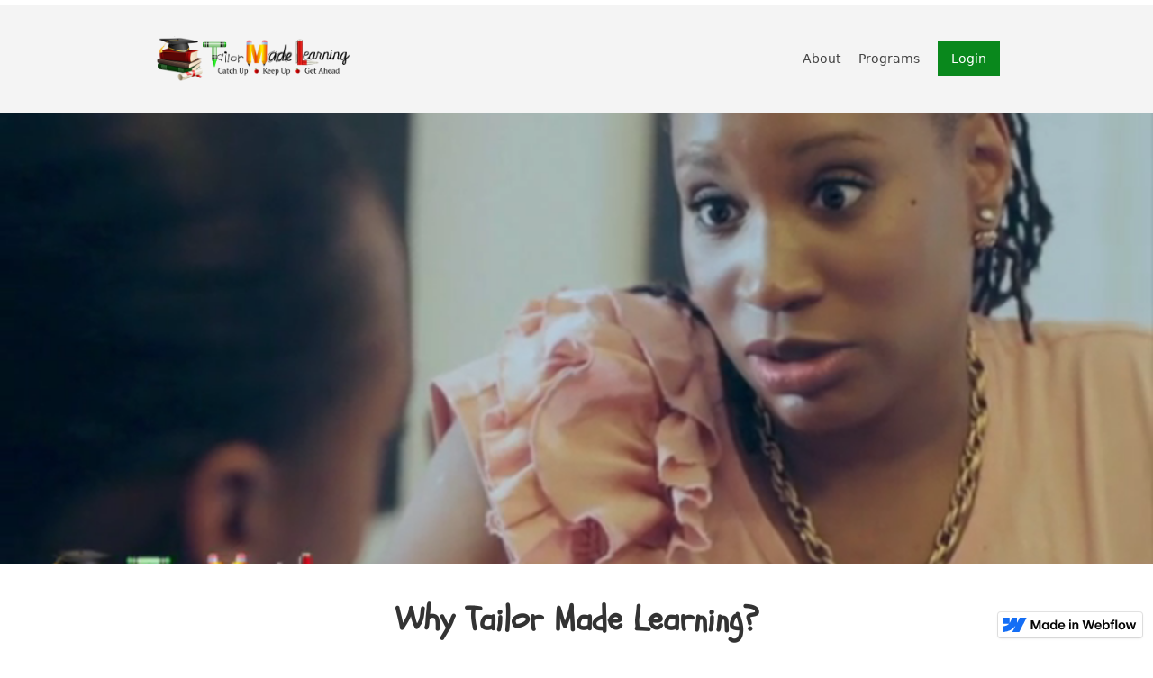

--- FILE ---
content_type: text/html
request_url: https://www.learningtailormade.com/
body_size: 4399
content:
<!DOCTYPE html><!-- This site was created in Webflow. https://webflow.com --><!-- Last Published: Tue Jun 11 2024 01:39:53 GMT+0000 (Coordinated Universal Time) --><html data-wf-domain="www.learningtailormade.com" data-wf-page="60791f4b2af973191f70be4b" data-wf-site="60791f4b2af97390e370be4a" data-wf-status="1"><head><meta charset="utf-8"/><title>TML</title><meta content="width=device-width, initial-scale=1" name="viewport"/><meta content="Webflow" name="generator"/><link href="https://cdn.prod.website-files.com/60791f4b2af97390e370be4a/css/tmlearn.webflow.61af8d3c5.css" rel="stylesheet" type="text/css"/><link href="https://fonts.googleapis.com" rel="preconnect"/><link href="https://fonts.gstatic.com" rel="preconnect" crossorigin="anonymous"/><script src="https://ajax.googleapis.com/ajax/libs/webfont/1.6.26/webfont.js" type="text/javascript"></script><script type="text/javascript">WebFont.load({  google: {    families: ["Schoolbell:regular"]  }});</script><script type="text/javascript">!function(o,c){var n=c.documentElement,t=" w-mod-";n.className+=t+"js",("ontouchstart"in o||o.DocumentTouch&&c instanceof DocumentTouch)&&(n.className+=t+"touch")}(window,document);</script><link href="https://cdn.prod.website-files.com/img/favicon.ico" rel="shortcut icon" type="image/x-icon"/><link href="https://cdn.prod.website-files.com/img/webclip.png" rel="apple-touch-icon"/></head><body class="body"><header id="nav" class="sticky-nav"><header id="nav" class="sticky-nav"><nav class="w-container"><ul role="list" class="nav-grid w-list-unstyled"><li id="w-node-_0f18c34d-01cd-f428-8279-8a62cb5d23c6-1f70be4b"><a href="/" aria-current="page" class="nav-logo-link w--current"><img src="https://cdn.prod.website-files.com/60791f4b2af97390e370be4a/607920e43520941b9ccc22ff_tmllong1%20(1).png" alt="" sizes="(max-width: 479px) 221.25px, (max-width: 767px) 45vw, 225px" srcset="https://cdn.prod.website-files.com/60791f4b2af97390e370be4a/607920e43520941b9ccc22ff_tmllong1%20(1)-p-500.png 500w, https://cdn.prod.website-files.com/60791f4b2af97390e370be4a/607920e43520941b9ccc22ff_tmllong1%20(1)-p-800.png 800w, https://cdn.prod.website-files.com/60791f4b2af97390e370be4a/607920e43520941b9ccc22ff_tmllong1%20(1)-p-1080.png 1080w, https://cdn.prod.website-files.com/60791f4b2af97390e370be4a/607920e43520941b9ccc22ff_tmllong1%20(1)-p-1600.png 1600w, https://cdn.prod.website-files.com/60791f4b2af97390e370be4a/607920e43520941b9ccc22ff_tmllong1%20(1)-p-2000.png 2000w, https://cdn.prod.website-files.com/60791f4b2af97390e370be4a/607920e43520941b9ccc22ff_tmllong1%20(1)-p-2600.png 2600w, https://cdn.prod.website-files.com/60791f4b2af97390e370be4a/607920e43520941b9ccc22ff_tmllong1%20(1)-p-3200.png 3200w, https://cdn.prod.website-files.com/60791f4b2af97390e370be4a/607920e43520941b9ccc22ff_tmllong1%20(1).png 4500w" class="nav-logo"/></a></li><li><a href="/about" class="nav-link">About</a></li><li><a href="/programs" class="nav-link">Programs</a></li><li class="list-item"><a href="/login" class="button-6 w-button">Login</a></li></ul></nav></header></header><div data-poster-url="https://cdn.prod.website-files.com/60791f4b2af97390e370be4a%2F6667a7825d7fb05ba4cbb97d_tmlvideo-poster-00001.jpg" data-video-urls="https://cdn.prod.website-files.com/60791f4b2af97390e370be4a%2F6667a7825d7fb05ba4cbb97d_tmlvideo-transcode.mp4,https://cdn.prod.website-files.com/60791f4b2af97390e370be4a%2F6667a7825d7fb05ba4cbb97d_tmlvideo-transcode.webm" data-autoplay="true" data-loop="true" data-wf-ignore="true" class="background-video w-background-video w-background-video-atom"><video id="edcca380-771d-cfa2-ce69-044c77d8b0fa-video" autoplay="" loop="" style="background-image:url(&quot;https://cdn.prod.website-files.com/60791f4b2af97390e370be4a%2F6667a7825d7fb05ba4cbb97d_tmlvideo-poster-00001.jpg&quot;)" muted="" playsinline="" data-wf-ignore="true" data-object-fit="cover"><source src="https://cdn.prod.website-files.com/60791f4b2af97390e370be4a%2F6667a7825d7fb05ba4cbb97d_tmlvideo-transcode.mp4" data-wf-ignore="true"/><source src="https://cdn.prod.website-files.com/60791f4b2af97390e370be4a%2F6667a7825d7fb05ba4cbb97d_tmlvideo-transcode.webm" data-wf-ignore="true"/></video></div><section id="cards-section" class="cards-section-4"><div class="centered-container-3 w-container"><h2 class="heading-49">Why Tailor Made Learning?</h2><p class="paragraph-34">Whether a student needs to <br/>“Catch up, Keep up, or Get ahead”<br/>Tailor Made Learning has a personalized solution.<br/>At Tailor Made Learning, we believe we can help anyone succeed!<br/>Let us take your child to the next level of learning.<br/>—<br/>We offer a range of educational learning programs. <br/>See which one is best for your scholar.</p></div></section><section class="team-slider"><div class="container-6"><h2 class="centered-heading">Our Services</h2><div data-delay="4000" data-animation="slide" class="team-slider-wrapper w-slider" data-autoplay="false" data-easing="ease" data-hide-arrows="false" data-disable-swipe="false" data-autoplay-limit="0" data-nav-spacing="12" data-duration="500" data-infinite="true"><div class="w-slider-mask"><div class="team-slide-wrapper w-slide"><div class="team-block"><img sizes="(max-width: 479px) 94vw, (max-width: 767px) 45vw, (max-width: 991px) 43vw, 28vw" srcset="https://cdn.prod.website-files.com/60791f4b2af97390e370be4a/60c395ad304cc025afc0c978_AdobeStock_350148024-p-1080.jpeg 1080w, https://cdn.prod.website-files.com/60791f4b2af97390e370be4a/60c395ad304cc025afc0c978_AdobeStock_350148024-p-1600.jpeg 1600w, https://cdn.prod.website-files.com/60791f4b2af97390e370be4a/60c395ad304cc025afc0c978_AdobeStock_350148024.jpeg 2000w" src="https://cdn.prod.website-files.com/60791f4b2af97390e370be4a/60c395ad304cc025afc0c978_AdobeStock_350148024.jpeg" loading="lazy" alt="" class="team-member-image-two"/><div class="team-block-info"><h3 class="team-member-name-two">Academic Coaching</h3><p class="team-member-text">Get 1-on-1 time. We offer supplemental educational tools and personalized assistance for students K-12.</p><a href="/programs" class="text-link-arrow w-inline-block"><div>Learn More</div><div class="arrow-embed w-embed"><svg width="20" height="20" viewBox="0 0 20 20" fill="none" xmlns="http://www.w3.org/2000/svg">
<path fill-rule="evenodd" clip-rule="evenodd" d="M11.72 15L16.3472 10.357C16.7732 9.92932 16.7732 9.23603 16.3472 8.80962L11.72 4.16667L10.1776 5.71508L12.9425 8.4889H4.16669V10.6774H12.9425L10.1776 13.4522L11.72 15Z" fill="currentColor"/>
</svg></div></a></div></div></div><div class="team-slide-wrapper w-slide"><div class="team-block"><img sizes="(max-width: 479px) 94vw, (max-width: 767px) 45vw, (max-width: 991px) 43vw, 28vw" srcset="https://cdn.prod.website-files.com/60791f4b2af97390e370be4a/60c396b0203fa657646cbdb3_AdobeStock_39241911-p-1080.jpeg 1080w, https://cdn.prod.website-files.com/60791f4b2af97390e370be4a/60c396b0203fa657646cbdb3_AdobeStock_39241911-p-1600.jpeg 1600w, https://cdn.prod.website-files.com/60791f4b2af97390e370be4a/60c396b0203fa657646cbdb3_AdobeStock_39241911.jpeg 2000w" src="https://cdn.prod.website-files.com/60791f4b2af97390e370be4a/60c396b0203fa657646cbdb3_AdobeStock_39241911.jpeg" loading="lazy" alt="" class="team-member-image-two"/><div class="team-block-info"><h3 class="team-member-name-two">Test Prep Coaching</h3><p class="team-member-text">Let’s remove any fears about standardized tests. We have tips and practices to help students feel confident about their exams.</p><a href="/programs" class="text-link-arrow w-inline-block"><div>Learn More</div><div class="arrow-embed w-embed"><svg width="20" height="20" viewBox="0 0 20 20" fill="none" xmlns="http://www.w3.org/2000/svg">
<path fill-rule="evenodd" clip-rule="evenodd" d="M11.72 15L16.3472 10.357C16.7732 9.92932 16.7732 9.23603 16.3472 8.80962L11.72 4.16667L10.1776 5.71508L12.9425 8.4889H4.16669V10.6774H12.9425L10.1776 13.4522L11.72 15Z" fill="currentColor"/>
</svg></div></a></div></div></div><div class="team-slide-wrapper w-slide"><div class="team-block"><img sizes="(max-width: 479px) 94vw, (max-width: 767px) 45vw, (max-width: 991px) 43vw, 28vw" srcset="https://cdn.prod.website-files.com/60791f4b2af97390e370be4a/60c396be203fa6842b6cbdbf_AdobeStock_159274152-p-1080.jpeg 1080w, https://cdn.prod.website-files.com/60791f4b2af97390e370be4a/60c396be203fa6842b6cbdbf_AdobeStock_159274152-p-1600.jpeg 1600w, https://cdn.prod.website-files.com/60791f4b2af97390e370be4a/60c396be203fa6842b6cbdbf_AdobeStock_159274152.jpeg 2000w" src="https://cdn.prod.website-files.com/60791f4b2af97390e370be4a/60c396be203fa6842b6cbdbf_AdobeStock_159274152.jpeg" loading="lazy" alt="" class="team-member-image-two"/><div class="team-block-info"><h3 class="team-member-name-two">Homeschooling</h3><p class="team-member-text">Learning at home is easier with us. Our Academic Coaches work with family schedules to arrange a time for lessons and homework.</p><a href="/programs" class="text-link-arrow w-inline-block"><div>Learn More</div><div class="arrow-embed w-embed"><svg width="20" height="20" viewBox="0 0 20 20" fill="none" xmlns="http://www.w3.org/2000/svg">
<path fill-rule="evenodd" clip-rule="evenodd" d="M11.72 15L16.3472 10.357C16.7732 9.92932 16.7732 9.23603 16.3472 8.80962L11.72 4.16667L10.1776 5.71508L12.9425 8.4889H4.16669V10.6774H12.9425L10.1776 13.4522L11.72 15Z" fill="currentColor"/>
</svg></div></a></div></div></div><div class="team-slide-wrapper w-slide"><div class="team-block"><img sizes="(max-width: 479px) 94vw, (max-width: 767px) 45vw, (max-width: 991px) 43vw, 28vw" srcset="https://cdn.prod.website-files.com/60791f4b2af97390e370be4a/6085a4e3452e51608f0ea108_FSN%20(1)%20copy-p-500.jpeg 500w, https://cdn.prod.website-files.com/60791f4b2af97390e370be4a/6085a4e3452e51608f0ea108_FSN%20(1)%20copy-p-800.jpeg 800w, https://cdn.prod.website-files.com/60791f4b2af97390e370be4a/6085a4e3452e51608f0ea108_FSN%20(1)%20copy.jpg 1000w" src="https://cdn.prod.website-files.com/60791f4b2af97390e370be4a/6085a4e3452e51608f0ea108_FSN%20(1)%20copy.jpg" loading="lazy" alt="" class="team-member-image-two"/><div class="team-block-info"><h3 class="team-member-name-two">TML Academy</h3><p class="team-member-text">Looking for an academic edge? Enroll your scholar in TML Academy enrichment courses. Available for K-12.</p><a href="/programs" class="text-link-arrow w-inline-block"><div>Learn More</div><div class="arrow-embed w-embed"><svg width="20" height="20" viewBox="0 0 20 20" fill="none" xmlns="http://www.w3.org/2000/svg">
<path fill-rule="evenodd" clip-rule="evenodd" d="M11.72 15L16.3472 10.357C16.7732 9.92932 16.7732 9.23603 16.3472 8.80962L11.72 4.16667L10.1776 5.71508L12.9425 8.4889H4.16669V10.6774H12.9425L10.1776 13.4522L11.72 15Z" fill="currentColor"/>
</svg></div></a></div></div></div><div class="team-slide-wrapper w-slide"><div class="team-block"><img sizes="(max-width: 479px) 94vw, (max-width: 767px) 45vw, (max-width: 991px) 43vw, 28vw" srcset="https://cdn.prod.website-files.com/60791f4b2af97390e370be4a/60c397ac2c6b251b859baa38_AdobeStock_330467679-p-1080.jpeg 1080w, https://cdn.prod.website-files.com/60791f4b2af97390e370be4a/60c397ac2c6b251b859baa38_AdobeStock_330467679-p-1600.jpeg 1600w, https://cdn.prod.website-files.com/60791f4b2af97390e370be4a/60c397ac2c6b251b859baa38_AdobeStock_330467679-p-2000.jpeg 2000w, https://cdn.prod.website-files.com/60791f4b2af97390e370be4a/60c397ac2c6b251b859baa38_AdobeStock_330467679-p-2600.jpeg 2600w, https://cdn.prod.website-files.com/60791f4b2af97390e370be4a/60c397ac2c6b251b859baa38_AdobeStock_330467679.jpeg 3000w" src="https://cdn.prod.website-files.com/60791f4b2af97390e370be4a/60c397ac2c6b251b859baa38_AdobeStock_330467679.jpeg" loading="lazy" alt="" class="team-member-image-two"/><div class="team-block-info"><h4 class="team-member-name-two">Summer Passport Enrichment Programs</h4><p class="team-member-text">Experience the benefits of inquiry-based learning for K-12 students. Summer Enrichment with TML offers courses in math, reading, writing, and test prep.</p><a href="/programs" class="text-link-arrow w-inline-block"><div>Learn More</div><div class="arrow-embed w-embed"><svg width="20" height="20" viewBox="0 0 20 20" fill="none" xmlns="http://www.w3.org/2000/svg">
<path fill-rule="evenodd" clip-rule="evenodd" d="M11.72 15L16.3472 10.357C16.7732 9.92932 16.7732 9.23603 16.3472 8.80962L11.72 4.16667L10.1776 5.71508L12.9425 8.4889H4.16669V10.6774H12.9425L10.1776 13.4522L11.72 15Z" fill="currentColor"/>
</svg></div></a></div></div></div><div class="team-slide-wrapper w-slide"><div class="team-block"><img sizes="(max-width: 479px) 94vw, (max-width: 767px) 45vw, (max-width: 991px) 43vw, 28vw" srcset="https://cdn.prod.website-files.com/60791f4b2af97390e370be4a/60c395cad9a7bc841b8d8815_AdobeStock_254262627-p-500.jpeg 500w, https://cdn.prod.website-files.com/60791f4b2af97390e370be4a/60c395cad9a7bc841b8d8815_AdobeStock_254262627-p-1080.jpeg 1080w, https://cdn.prod.website-files.com/60791f4b2af97390e370be4a/60c395cad9a7bc841b8d8815_AdobeStock_254262627-p-1600.jpeg 1600w, https://cdn.prod.website-files.com/60791f4b2af97390e370be4a/60c395cad9a7bc841b8d8815_AdobeStock_254262627.jpeg 2000w" src="https://cdn.prod.website-files.com/60791f4b2af97390e370be4a/60c395cad9a7bc841b8d8815_AdobeStock_254262627.jpeg" loading="lazy" alt="" class="team-member-image-two"/><div class="team-block-info"><h3 class="team-member-name-two">All Programs</h3><p class="team-member-text">Tailor Made Learning is here to serve and support you. We have educational programs for every student at every level, K-12 to ensure our children have a bright future.</p><a href="/programs" class="text-link-arrow w-inline-block"><div>Learn More</div><div class="arrow-embed w-embed"><svg width="20" height="20" viewBox="0 0 20 20" fill="none" xmlns="http://www.w3.org/2000/svg">
<path fill-rule="evenodd" clip-rule="evenodd" d="M11.72 15L16.3472 10.357C16.7732 9.92932 16.7732 9.23603 16.3472 8.80962L11.72 4.16667L10.1776 5.71508L12.9425 8.4889H4.16669V10.6774H12.9425L10.1776 13.4522L11.72 15Z" fill="currentColor"/>
</svg></div></a></div></div></div></div><div class="team-slider-arrow w-slider-arrow-left"><div class="w-icon-slider-left"></div></div><div class="team-slider-arrow w-slider-arrow-right"><div class="w-icon-slider-right"></div></div><div class="team-slider-nav w-slider-nav w-slider-nav-invert w-round w-num"></div></div></div></section><header id="hero-overlay" class="hero-overlay-6"><div class="centered-container-4 w-container"><h1 class="heading-64">APPRAISE. PLAN. INSTRUCT. UTILIZE.</h1><p class="paragraph-47">We have an online learning platform that is unmatched. All of our programs include introductory steps to get to know the students’ needs, learning style, and interest and an assessment in the area of concern. With us, students receive a customized Learning Action Plan (LAP) that is completed with one-on-one sessions with their Academic Coach.</p><div><a href="/programs" class="button-19 w-button">Learn More</a></div></div></header><section id="feature-section" class="feature-section-4"><div class="flex-container-2 w-container"><div class="feature-image-mask"><img src="https://cdn.prod.website-files.com/60791f4b2af97390e370be4a/60c397ac2c6b251b859baa38_AdobeStock_330467679.jpeg" sizes="(max-width: 479px) 92vw, (max-width: 767px) 95vw, (max-width: 991px) 272.2578125px, 412.3515625px" srcset="https://cdn.prod.website-files.com/60791f4b2af97390e370be4a/60c397ac2c6b251b859baa38_AdobeStock_330467679-p-1080.jpeg 1080w, https://cdn.prod.website-files.com/60791f4b2af97390e370be4a/60c397ac2c6b251b859baa38_AdobeStock_330467679-p-1600.jpeg 1600w, https://cdn.prod.website-files.com/60791f4b2af97390e370be4a/60c397ac2c6b251b859baa38_AdobeStock_330467679-p-2000.jpeg 2000w, https://cdn.prod.website-files.com/60791f4b2af97390e370be4a/60c397ac2c6b251b859baa38_AdobeStock_330467679-p-2600.jpeg 2600w, https://cdn.prod.website-files.com/60791f4b2af97390e370be4a/60c397ac2c6b251b859baa38_AdobeStock_330467679.jpeg 3000w" alt="" class="feature-image-2"/></div><div><h2 class="heading-65">Your Academic Success Starts Here</h2><p class="paragraph-48">There is no better time than now than to get started on your child’s Learning Action Plan. Schedule an appointment to speak to one of our Academic Consultants.<a href="mailto:contact@learningtailormade.com" target="_blank"><strong></strong></a></p></div></div></section><header id="hero-overlay" class="hero-overlay-7"><div class="centered-container-4 w-container"><div class="w-clearfix"><a href="/start-now" class="button-20 w-button">Speak to an Academic Consultant</a></div></div><h1 class="heading-66">Ready to Start?</h1></header><div data-delay="4000" data-animation="slide" class="w-slider" data-autoplay="true" data-easing="ease" data-hide-arrows="false" data-disable-swipe="false" data-autoplay-limit="0" data-nav-spacing="3" data-duration="500" data-infinite="true"><div class="w-slider-mask"><div class="slide-4 w-slide"></div></div><div class="w-slider-arrow-left"><div class="w-icon-slider-left"></div></div><div class="w-slider-arrow-right"><div class="w-icon-slider-right"></div></div><div class="slide-nav w-slider-nav w-round"></div></div><footer id="footer" class="footer-3"><div class="w-container"><div class="footer-flex-container-2"><div><div><h2 class="footer-heading-2">TML Pages</h2><ul role="list" class="w-list-unstyled"><li><a href="/about" class="footer-link-2">About</a><a href="/academic-coaching" class="footer-link-2">Academic Coaching</a></li><li><a href="/tml-framework" class="footer-link-2">TML Framework</a></li></ul><a href="/faqs" class="footer-link-2">FAQs</a><a href="/programs" class="footer-link-2">Programs</a></div><ul role="list" class="list-2 w-list-unstyled"></ul></div><div><h2 class="footer-heading-2">Stay Connected</h2><ul role="list" class="w-list-unstyled"><li><a href="https://www.facebook.com/TailorMadeLearning/" class="footer-link-2">Facebook</a></li><li><a href="#" class="footer-link-2">Subscribe</a></li></ul><a href="/contact" class="footer-link-2">Contact</a></div><div><h2 class="footer-heading-2">More TML</h2><ul role="list" class="w-list-unstyled"><li><a href="/staff" class="footer-link-2">Staff</a><a href="https://learningtailormade.geniusreferrals.com/templates/tml-ambassadors" class="footer-link-2">Become an Ambassador</a></li><li><a href="https://www.learningtailormade.com/start-now" class="footer-link-2">Book Now</a></li></ul><a href="/testimonials" class="footer-link-2">Testimonials</a></div></div></div></footer><footer id="footer" class="footer-4"><div class="container-5 w-container"><div class="footer-flex-container-3"><a href="#" class="footer-logo-link"><img src="https://cdn.prod.website-files.com/60791f4b2af97390e370be4a/607920e43520941b9ccc22ff_tmllong1%20(1).png" sizes="(max-width: 479px) 92vw, (max-width: 767px) 95vw, (max-width: 991px) 728px, 940px" srcset="https://cdn.prod.website-files.com/60791f4b2af97390e370be4a/607920e43520941b9ccc22ff_tmllong1%20(1)-p-500.png 500w, https://cdn.prod.website-files.com/60791f4b2af97390e370be4a/607920e43520941b9ccc22ff_tmllong1%20(1)-p-800.png 800w, https://cdn.prod.website-files.com/60791f4b2af97390e370be4a/607920e43520941b9ccc22ff_tmllong1%20(1)-p-1080.png 1080w, https://cdn.prod.website-files.com/60791f4b2af97390e370be4a/607920e43520941b9ccc22ff_tmllong1%20(1)-p-1600.png 1600w, https://cdn.prod.website-files.com/60791f4b2af97390e370be4a/607920e43520941b9ccc22ff_tmllong1%20(1)-p-2000.png 2000w, https://cdn.prod.website-files.com/60791f4b2af97390e370be4a/607920e43520941b9ccc22ff_tmllong1%20(1)-p-2600.png 2600w, https://cdn.prod.website-files.com/60791f4b2af97390e370be4a/607920e43520941b9ccc22ff_tmllong1%20(1)-p-3200.png 3200w, https://cdn.prod.website-files.com/60791f4b2af97390e370be4a/607920e43520941b9ccc22ff_tmllong1%20(1).png 4500w" alt="" class="footer-image-2"/></a></div><div class="div-block-3">Copyright © 2021 My Company. All rights reserved.</div></div></footer><script src="https://d3e54v103j8qbb.cloudfront.net/js/jquery-3.5.1.min.dc5e7f18c8.js?site=60791f4b2af97390e370be4a" type="text/javascript" integrity="sha256-9/aliU8dGd2tb6OSsuzixeV4y/faTqgFtohetphbbj0=" crossorigin="anonymous"></script><script src="https://cdn.prod.website-files.com/60791f4b2af97390e370be4a/js/webflow.bd5af03b8.js" type="text/javascript"></script></body></html>

--- FILE ---
content_type: text/css
request_url: https://cdn.prod.website-files.com/60791f4b2af97390e370be4a/css/tmlearn.webflow.61af8d3c5.css
body_size: 14214
content:
html {
  -webkit-text-size-adjust: 100%;
  -ms-text-size-adjust: 100%;
  font-family: sans-serif;
}

body {
  margin: 0;
}

article, aside, details, figcaption, figure, footer, header, hgroup, main, menu, nav, section, summary {
  display: block;
}

audio, canvas, progress, video {
  vertical-align: baseline;
  display: inline-block;
}

audio:not([controls]) {
  height: 0;
  display: none;
}

[hidden], template {
  display: none;
}

a {
  background-color: rgba(0, 0, 0, 0);
}

a:active, a:hover {
  outline: 0;
}

abbr[title] {
  border-bottom: 1px dotted;
}

b, strong {
  font-weight: bold;
}

dfn {
  font-style: italic;
}

h1 {
  margin: .67em 0;
  font-size: 2em;
}

mark {
  color: #000;
  background: #ff0;
}

small {
  font-size: 80%;
}

sub, sup {
  vertical-align: baseline;
  font-size: 75%;
  line-height: 0;
  position: relative;
}

sup {
  top: -.5em;
}

sub {
  bottom: -.25em;
}

img {
  border: 0;
}

svg:not(:root) {
  overflow: hidden;
}

hr {
  box-sizing: content-box;
  height: 0;
}

pre {
  overflow: auto;
}

code, kbd, pre, samp {
  font-family: monospace;
  font-size: 1em;
}

button, input, optgroup, select, textarea {
  color: inherit;
  font: inherit;
  margin: 0;
}

button {
  overflow: visible;
}

button, select {
  text-transform: none;
}

button, html input[type="button"], input[type="reset"] {
  -webkit-appearance: button;
  cursor: pointer;
}

button[disabled], html input[disabled] {
  cursor: default;
}

button::-moz-focus-inner, input::-moz-focus-inner {
  border: 0;
  padding: 0;
}

input {
  line-height: normal;
}

input[type="checkbox"], input[type="radio"] {
  box-sizing: border-box;
  padding: 0;
}

input[type="number"]::-webkit-inner-spin-button, input[type="number"]::-webkit-outer-spin-button {
  height: auto;
}

input[type="search"] {
  -webkit-appearance: none;
}

input[type="search"]::-webkit-search-cancel-button, input[type="search"]::-webkit-search-decoration {
  -webkit-appearance: none;
}

legend {
  border: 0;
  padding: 0;
}

textarea {
  overflow: auto;
}

optgroup {
  font-weight: bold;
}

table {
  border-collapse: collapse;
  border-spacing: 0;
}

td, th {
  padding: 0;
}

@font-face {
  font-family: webflow-icons;
  src: url("[data-uri]") format("truetype");
  font-weight: normal;
  font-style: normal;
}

[class^="w-icon-"], [class*=" w-icon-"] {
  speak: none;
  font-variant: normal;
  text-transform: none;
  -webkit-font-smoothing: antialiased;
  -moz-osx-font-smoothing: grayscale;
  font-style: normal;
  font-weight: normal;
  line-height: 1;
  font-family: webflow-icons !important;
}

.w-icon-slider-right:before {
  content: "";
}

.w-icon-slider-left:before {
  content: "";
}

.w-icon-nav-menu:before {
  content: "";
}

.w-icon-arrow-down:before, .w-icon-dropdown-toggle:before {
  content: "";
}

.w-icon-file-upload-remove:before {
  content: "";
}

.w-icon-file-upload-icon:before {
  content: "";
}

* {
  box-sizing: border-box;
}

html {
  height: 100%;
}

body {
  color: #333;
  background-color: #fff;
  min-height: 100%;
  margin: 0;
  font-family: Arial, sans-serif;
  font-size: 14px;
  line-height: 20px;
}

img {
  vertical-align: middle;
  max-width: 100%;
  display: inline-block;
}

html.w-mod-touch * {
  background-attachment: scroll !important;
}

.w-block {
  display: block;
}

.w-inline-block {
  max-width: 100%;
  display: inline-block;
}

.w-clearfix:before, .w-clearfix:after {
  content: " ";
  grid-area: 1 / 1 / 2 / 2;
  display: table;
}

.w-clearfix:after {
  clear: both;
}

.w-hidden {
  display: none;
}

.w-button {
  color: #fff;
  line-height: inherit;
  cursor: pointer;
  background-color: #3898ec;
  border: 0;
  border-radius: 0;
  padding: 9px 15px;
  text-decoration: none;
  display: inline-block;
}

input.w-button {
  -webkit-appearance: button;
}

html[data-w-dynpage] [data-w-cloak] {
  color: rgba(0, 0, 0, 0) !important;
}

.w-code-block {
  margin: unset;
}

pre.w-code-block code {
  all: inherit;
}

.w-webflow-badge, .w-webflow-badge * {
  z-index: auto;
  visibility: visible;
  box-sizing: border-box;
  float: none;
  clear: none;
  box-shadow: none;
  opacity: 1;
  direction: ltr;
  font-family: inherit;
  font-weight: inherit;
  color: inherit;
  font-size: inherit;
  line-height: inherit;
  font-style: inherit;
  font-variant: inherit;
  text-align: inherit;
  letter-spacing: inherit;
  -webkit-text-decoration: inherit;
  text-decoration: inherit;
  text-indent: 0;
  text-transform: inherit;
  text-shadow: none;
  font-smoothing: auto;
  vertical-align: baseline;
  cursor: inherit;
  white-space: inherit;
  word-break: normal;
  word-spacing: normal;
  word-wrap: normal;
  background: none;
  border: 0 rgba(0, 0, 0, 0);
  border-radius: 0;
  width: auto;
  min-width: 0;
  max-width: none;
  height: auto;
  min-height: 0;
  max-height: none;
  margin: 0;
  padding: 0;
  list-style-type: disc;
  transition: none;
  display: block;
  position: static;
  top: auto;
  bottom: auto;
  left: auto;
  right: auto;
  overflow: visible;
  transform: none;
}

.w-webflow-badge {
  white-space: nowrap;
  cursor: pointer;
  box-shadow: 0 0 0 1px rgba(0, 0, 0, .1), 0 1px 3px rgba(0, 0, 0, .1);
  visibility: visible !important;
  z-index: 2147483647 !important;
  color: #aaadb0 !important;
  opacity: 1 !important;
  background-color: #fff !important;
  border-radius: 3px !important;
  width: auto !important;
  height: auto !important;
  margin: 0 !important;
  padding: 6px !important;
  font-size: 12px !important;
  line-height: 14px !important;
  text-decoration: none !important;
  display: inline-block !important;
  position: fixed !important;
  top: auto !important;
  bottom: 12px !important;
  left: auto !important;
  right: 12px !important;
  overflow: visible !important;
  transform: none !important;
}

.w-webflow-badge > img {
  visibility: visible !important;
  opacity: 1 !important;
  vertical-align: middle !important;
  display: inline-block !important;
}

h1, h2, h3, h4, h5, h6 {
  margin-bottom: 10px;
  font-weight: bold;
}

h1 {
  margin-top: 20px;
  font-size: 38px;
  line-height: 44px;
}

h2 {
  margin-top: 20px;
  font-size: 32px;
  line-height: 36px;
}

h3 {
  margin-top: 20px;
  font-size: 24px;
  line-height: 30px;
}

h4 {
  margin-top: 10px;
  font-size: 18px;
  line-height: 24px;
}

h5 {
  margin-top: 10px;
  font-size: 14px;
  line-height: 20px;
}

h6 {
  margin-top: 10px;
  font-size: 12px;
  line-height: 18px;
}

p {
  margin-top: 0;
  margin-bottom: 10px;
}

blockquote {
  border-left: 5px solid #e2e2e2;
  margin: 0 0 10px;
  padding: 10px 20px;
  font-size: 18px;
  line-height: 22px;
}

figure {
  margin: 0 0 10px;
}

figcaption {
  text-align: center;
  margin-top: 5px;
}

ul, ol {
  margin-top: 0;
  margin-bottom: 10px;
  padding-left: 40px;
}

.w-list-unstyled {
  padding-left: 0;
  list-style: none;
}

.w-embed:before, .w-embed:after {
  content: " ";
  grid-area: 1 / 1 / 2 / 2;
  display: table;
}

.w-embed:after {
  clear: both;
}

.w-video {
  width: 100%;
  padding: 0;
  position: relative;
}

.w-video iframe, .w-video object, .w-video embed {
  border: none;
  width: 100%;
  height: 100%;
  position: absolute;
  top: 0;
  left: 0;
}

fieldset {
  border: 0;
  margin: 0;
  padding: 0;
}

button, [type="button"], [type="reset"] {
  cursor: pointer;
  -webkit-appearance: button;
  border: 0;
}

.w-form {
  margin: 0 0 15px;
}

.w-form-done {
  text-align: center;
  background-color: #ddd;
  padding: 20px;
  display: none;
}

.w-form-fail {
  background-color: #ffdede;
  margin-top: 10px;
  padding: 10px;
  display: none;
}

label {
  margin-bottom: 5px;
  font-weight: bold;
  display: block;
}

.w-input, .w-select {
  color: #333;
  vertical-align: middle;
  background-color: #fff;
  border: 1px solid #ccc;
  width: 100%;
  height: 38px;
  margin-bottom: 10px;
  padding: 8px 12px;
  font-size: 14px;
  line-height: 1.42857;
  display: block;
}

.w-input:-moz-placeholder, .w-select:-moz-placeholder {
  color: #999;
}

.w-input::-moz-placeholder, .w-select::-moz-placeholder {
  color: #999;
  opacity: 1;
}

.w-input::-webkit-input-placeholder, .w-select::-webkit-input-placeholder {
  color: #999;
}

.w-input:focus, .w-select:focus {
  border-color: #3898ec;
  outline: 0;
}

.w-input[disabled], .w-select[disabled], .w-input[readonly], .w-select[readonly], fieldset[disabled] .w-input, fieldset[disabled] .w-select {
  cursor: not-allowed;
}

.w-input[disabled]:not(.w-input-disabled), .w-select[disabled]:not(.w-input-disabled), .w-input[readonly], .w-select[readonly], fieldset[disabled]:not(.w-input-disabled) .w-input, fieldset[disabled]:not(.w-input-disabled) .w-select {
  background-color: #eee;
}

textarea.w-input, textarea.w-select {
  height: auto;
}

.w-select {
  background-color: #f3f3f3;
}

.w-select[multiple] {
  height: auto;
}

.w-form-label {
  cursor: pointer;
  margin-bottom: 0;
  font-weight: normal;
  display: inline-block;
}

.w-radio {
  margin-bottom: 5px;
  padding-left: 20px;
  display: block;
}

.w-radio:before, .w-radio:after {
  content: " ";
  grid-area: 1 / 1 / 2 / 2;
  display: table;
}

.w-radio:after {
  clear: both;
}

.w-radio-input {
  float: left;
  margin: 3px 0 0 -20px;
  line-height: normal;
}

.w-file-upload {
  margin-bottom: 10px;
  display: block;
}

.w-file-upload-input {
  opacity: 0;
  z-index: -100;
  width: .1px;
  height: .1px;
  position: absolute;
  overflow: hidden;
}

.w-file-upload-default, .w-file-upload-uploading, .w-file-upload-success {
  color: #333;
  display: inline-block;
}

.w-file-upload-error {
  margin-top: 10px;
  display: block;
}

.w-file-upload-default.w-hidden, .w-file-upload-uploading.w-hidden, .w-file-upload-error.w-hidden, .w-file-upload-success.w-hidden {
  display: none;
}

.w-file-upload-uploading-btn {
  cursor: pointer;
  background-color: #fafafa;
  border: 1px solid #ccc;
  margin: 0;
  padding: 8px 12px;
  font-size: 14px;
  font-weight: normal;
  display: flex;
}

.w-file-upload-file {
  background-color: #fafafa;
  border: 1px solid #ccc;
  flex-grow: 1;
  justify-content: space-between;
  margin: 0;
  padding: 8px 9px 8px 11px;
  display: flex;
}

.w-file-upload-file-name {
  font-size: 14px;
  font-weight: normal;
  display: block;
}

.w-file-remove-link {
  cursor: pointer;
  width: auto;
  height: auto;
  margin-top: 3px;
  margin-left: 10px;
  padding: 3px;
  display: block;
}

.w-icon-file-upload-remove {
  margin: auto;
  font-size: 10px;
}

.w-file-upload-error-msg {
  color: #ea384c;
  padding: 2px 0;
  display: inline-block;
}

.w-file-upload-info {
  padding: 0 12px;
  line-height: 38px;
  display: inline-block;
}

.w-file-upload-label {
  cursor: pointer;
  background-color: #fafafa;
  border: 1px solid #ccc;
  margin: 0;
  padding: 8px 12px;
  font-size: 14px;
  font-weight: normal;
  display: inline-block;
}

.w-icon-file-upload-icon, .w-icon-file-upload-uploading {
  width: 20px;
  margin-right: 8px;
  display: inline-block;
}

.w-icon-file-upload-uploading {
  height: 20px;
}

.w-container {
  max-width: 940px;
  margin-left: auto;
  margin-right: auto;
}

.w-container:before, .w-container:after {
  content: " ";
  grid-area: 1 / 1 / 2 / 2;
  display: table;
}

.w-container:after {
  clear: both;
}

.w-container .w-row {
  margin-left: -10px;
  margin-right: -10px;
}

.w-row:before, .w-row:after {
  content: " ";
  grid-area: 1 / 1 / 2 / 2;
  display: table;
}

.w-row:after {
  clear: both;
}

.w-row .w-row {
  margin-left: 0;
  margin-right: 0;
}

.w-col {
  float: left;
  width: 100%;
  min-height: 1px;
  padding-left: 10px;
  padding-right: 10px;
  position: relative;
}

.w-col .w-col {
  padding-left: 0;
  padding-right: 0;
}

.w-col-1 {
  width: 8.33333%;
}

.w-col-2 {
  width: 16.6667%;
}

.w-col-3 {
  width: 25%;
}

.w-col-4 {
  width: 33.3333%;
}

.w-col-5 {
  width: 41.6667%;
}

.w-col-6 {
  width: 50%;
}

.w-col-7 {
  width: 58.3333%;
}

.w-col-8 {
  width: 66.6667%;
}

.w-col-9 {
  width: 75%;
}

.w-col-10 {
  width: 83.3333%;
}

.w-col-11 {
  width: 91.6667%;
}

.w-col-12 {
  width: 100%;
}

.w-hidden-main {
  display: none !important;
}

@media screen and (max-width: 991px) {
  .w-container {
    max-width: 728px;
  }

  .w-hidden-main {
    display: inherit !important;
  }

  .w-hidden-medium {
    display: none !important;
  }

  .w-col-medium-1 {
    width: 8.33333%;
  }

  .w-col-medium-2 {
    width: 16.6667%;
  }

  .w-col-medium-3 {
    width: 25%;
  }

  .w-col-medium-4 {
    width: 33.3333%;
  }

  .w-col-medium-5 {
    width: 41.6667%;
  }

  .w-col-medium-6 {
    width: 50%;
  }

  .w-col-medium-7 {
    width: 58.3333%;
  }

  .w-col-medium-8 {
    width: 66.6667%;
  }

  .w-col-medium-9 {
    width: 75%;
  }

  .w-col-medium-10 {
    width: 83.3333%;
  }

  .w-col-medium-11 {
    width: 91.6667%;
  }

  .w-col-medium-12 {
    width: 100%;
  }

  .w-col-stack {
    width: 100%;
    left: auto;
    right: auto;
  }
}

@media screen and (max-width: 767px) {
  .w-hidden-main, .w-hidden-medium {
    display: inherit !important;
  }

  .w-hidden-small {
    display: none !important;
  }

  .w-row, .w-container .w-row {
    margin-left: 0;
    margin-right: 0;
  }

  .w-col {
    width: 100%;
    left: auto;
    right: auto;
  }

  .w-col-small-1 {
    width: 8.33333%;
  }

  .w-col-small-2 {
    width: 16.6667%;
  }

  .w-col-small-3 {
    width: 25%;
  }

  .w-col-small-4 {
    width: 33.3333%;
  }

  .w-col-small-5 {
    width: 41.6667%;
  }

  .w-col-small-6 {
    width: 50%;
  }

  .w-col-small-7 {
    width: 58.3333%;
  }

  .w-col-small-8 {
    width: 66.6667%;
  }

  .w-col-small-9 {
    width: 75%;
  }

  .w-col-small-10 {
    width: 83.3333%;
  }

  .w-col-small-11 {
    width: 91.6667%;
  }

  .w-col-small-12 {
    width: 100%;
  }
}

@media screen and (max-width: 479px) {
  .w-container {
    max-width: none;
  }

  .w-hidden-main, .w-hidden-medium, .w-hidden-small {
    display: inherit !important;
  }

  .w-hidden-tiny {
    display: none !important;
  }

  .w-col {
    width: 100%;
  }

  .w-col-tiny-1 {
    width: 8.33333%;
  }

  .w-col-tiny-2 {
    width: 16.6667%;
  }

  .w-col-tiny-3 {
    width: 25%;
  }

  .w-col-tiny-4 {
    width: 33.3333%;
  }

  .w-col-tiny-5 {
    width: 41.6667%;
  }

  .w-col-tiny-6 {
    width: 50%;
  }

  .w-col-tiny-7 {
    width: 58.3333%;
  }

  .w-col-tiny-8 {
    width: 66.6667%;
  }

  .w-col-tiny-9 {
    width: 75%;
  }

  .w-col-tiny-10 {
    width: 83.3333%;
  }

  .w-col-tiny-11 {
    width: 91.6667%;
  }

  .w-col-tiny-12 {
    width: 100%;
  }
}

.w-widget {
  position: relative;
}

.w-widget-map {
  width: 100%;
  height: 400px;
}

.w-widget-map label {
  width: auto;
  display: inline;
}

.w-widget-map img {
  max-width: inherit;
}

.w-widget-map .gm-style-iw {
  text-align: center;
}

.w-widget-map .gm-style-iw > button {
  display: none !important;
}

.w-widget-twitter {
  overflow: hidden;
}

.w-widget-twitter-count-shim {
  vertical-align: top;
  text-align: center;
  background: #fff;
  border: 1px solid #758696;
  border-radius: 3px;
  width: 28px;
  height: 20px;
  display: inline-block;
  position: relative;
}

.w-widget-twitter-count-shim * {
  pointer-events: none;
  -webkit-user-select: none;
  -ms-user-select: none;
  user-select: none;
}

.w-widget-twitter-count-shim .w-widget-twitter-count-inner {
  text-align: center;
  color: #999;
  font-family: serif;
  font-size: 15px;
  line-height: 12px;
  position: relative;
}

.w-widget-twitter-count-shim .w-widget-twitter-count-clear {
  display: block;
  position: relative;
}

.w-widget-twitter-count-shim.w--large {
  width: 36px;
  height: 28px;
}

.w-widget-twitter-count-shim.w--large .w-widget-twitter-count-inner {
  font-size: 18px;
  line-height: 18px;
}

.w-widget-twitter-count-shim:not(.w--vertical) {
  margin-left: 5px;
  margin-right: 8px;
}

.w-widget-twitter-count-shim:not(.w--vertical).w--large {
  margin-left: 6px;
}

.w-widget-twitter-count-shim:not(.w--vertical):before, .w-widget-twitter-count-shim:not(.w--vertical):after {
  content: " ";
  pointer-events: none;
  border: solid rgba(0, 0, 0, 0);
  width: 0;
  height: 0;
  position: absolute;
  top: 50%;
  left: 0;
}

.w-widget-twitter-count-shim:not(.w--vertical):before {
  border-width: 4px;
  border-color: rgba(117, 134, 150, 0) #5d6c7b rgba(117, 134, 150, 0) rgba(117, 134, 150, 0);
  margin-top: -4px;
  margin-left: -9px;
}

.w-widget-twitter-count-shim:not(.w--vertical).w--large:before {
  border-width: 5px;
  margin-top: -5px;
  margin-left: -10px;
}

.w-widget-twitter-count-shim:not(.w--vertical):after {
  border-width: 4px;
  border-color: rgba(255, 255, 255, 0) #fff rgba(255, 255, 255, 0) rgba(255, 255, 255, 0);
  margin-top: -4px;
  margin-left: -8px;
}

.w-widget-twitter-count-shim:not(.w--vertical).w--large:after {
  border-width: 5px;
  margin-top: -5px;
  margin-left: -9px;
}

.w-widget-twitter-count-shim.w--vertical {
  width: 61px;
  height: 33px;
  margin-bottom: 8px;
}

.w-widget-twitter-count-shim.w--vertical:before, .w-widget-twitter-count-shim.w--vertical:after {
  content: " ";
  pointer-events: none;
  border: solid rgba(0, 0, 0, 0);
  width: 0;
  height: 0;
  position: absolute;
  top: 100%;
  left: 50%;
}

.w-widget-twitter-count-shim.w--vertical:before {
  border-width: 5px;
  border-color: #5d6c7b rgba(117, 134, 150, 0) rgba(117, 134, 150, 0);
  margin-left: -5px;
}

.w-widget-twitter-count-shim.w--vertical:after {
  border-width: 4px;
  border-color: #fff rgba(255, 255, 255, 0) rgba(255, 255, 255, 0);
  margin-left: -4px;
}

.w-widget-twitter-count-shim.w--vertical .w-widget-twitter-count-inner {
  font-size: 18px;
  line-height: 22px;
}

.w-widget-twitter-count-shim.w--vertical.w--large {
  width: 76px;
}

.w-background-video {
  color: #fff;
  height: 500px;
  position: relative;
  overflow: hidden;
}

.w-background-video > video {
  object-fit: cover;
  z-index: -100;
  background-position: 50%;
  background-size: cover;
  width: 100%;
  height: 100%;
  margin: auto;
  position: absolute;
  top: -100%;
  bottom: -100%;
  left: -100%;
  right: -100%;
}

.w-background-video > video::-webkit-media-controls-start-playback-button {
  -webkit-appearance: none;
  display: none !important;
}

.w-background-video--control {
  background-color: rgba(0, 0, 0, 0);
  padding: 0;
  position: absolute;
  bottom: 1em;
  right: 1em;
}

.w-background-video--control > [hidden] {
  display: none !important;
}

.w-slider {
  text-align: center;
  clear: both;
  -webkit-tap-highlight-color: rgba(0, 0, 0, 0);
  tap-highlight-color: rgba(0, 0, 0, 0);
  background: #ddd;
  height: 300px;
  position: relative;
}

.w-slider-mask {
  z-index: 1;
  white-space: nowrap;
  height: 100%;
  display: block;
  position: relative;
  left: 0;
  right: 0;
  overflow: hidden;
}

.w-slide {
  vertical-align: top;
  white-space: normal;
  text-align: left;
  width: 100%;
  height: 100%;
  display: inline-block;
  position: relative;
}

.w-slider-nav {
  z-index: 2;
  text-align: center;
  -webkit-tap-highlight-color: rgba(0, 0, 0, 0);
  tap-highlight-color: rgba(0, 0, 0, 0);
  height: 40px;
  margin: auto;
  padding-top: 10px;
  position: absolute;
  top: auto;
  bottom: 0;
  left: 0;
  right: 0;
}

.w-slider-nav.w-round > div {
  border-radius: 100%;
}

.w-slider-nav.w-num > div {
  font-size: inherit;
  line-height: inherit;
  width: auto;
  height: auto;
  padding: .2em .5em;
}

.w-slider-nav.w-shadow > div {
  box-shadow: 0 0 3px rgba(51, 51, 51, .4);
}

.w-slider-nav-invert {
  color: #fff;
}

.w-slider-nav-invert > div {
  background-color: rgba(34, 34, 34, .4);
}

.w-slider-nav-invert > div.w-active {
  background-color: #222;
}

.w-slider-dot {
  cursor: pointer;
  background-color: rgba(255, 255, 255, .4);
  width: 1em;
  height: 1em;
  margin: 0 3px .5em;
  transition: background-color .1s, color .1s;
  display: inline-block;
  position: relative;
}

.w-slider-dot.w-active {
  background-color: #fff;
}

.w-slider-dot:focus {
  outline: none;
  box-shadow: 0 0 0 2px #fff;
}

.w-slider-dot:focus.w-active {
  box-shadow: none;
}

.w-slider-arrow-left, .w-slider-arrow-right {
  cursor: pointer;
  color: #fff;
  -webkit-tap-highlight-color: rgba(0, 0, 0, 0);
  tap-highlight-color: rgba(0, 0, 0, 0);
  -webkit-user-select: none;
  -ms-user-select: none;
  user-select: none;
  width: 80px;
  margin: auto;
  font-size: 40px;
  position: absolute;
  top: 0;
  bottom: 0;
  left: 0;
  right: 0;
  overflow: hidden;
}

.w-slider-arrow-left [class^="w-icon-"], .w-slider-arrow-right [class^="w-icon-"], .w-slider-arrow-left [class*=" w-icon-"], .w-slider-arrow-right [class*=" w-icon-"] {
  position: absolute;
}

.w-slider-arrow-left:focus, .w-slider-arrow-right:focus {
  outline: 0;
}

.w-slider-arrow-left {
  z-index: 3;
  right: auto;
}

.w-slider-arrow-right {
  z-index: 4;
  left: auto;
}

.w-icon-slider-left, .w-icon-slider-right {
  width: 1em;
  height: 1em;
  margin: auto;
  top: 0;
  bottom: 0;
  left: 0;
  right: 0;
}

.w-slider-aria-label {
  clip: rect(0 0 0 0);
  border: 0;
  width: 1px;
  height: 1px;
  margin: -1px;
  padding: 0;
  position: absolute;
  overflow: hidden;
}

.w-slider-force-show {
  display: block !important;
}

.w-dropdown {
  text-align: left;
  z-index: 900;
  margin-left: auto;
  margin-right: auto;
  display: inline-block;
  position: relative;
}

.w-dropdown-btn, .w-dropdown-toggle, .w-dropdown-link {
  vertical-align: top;
  color: #222;
  text-align: left;
  white-space: nowrap;
  margin-left: auto;
  margin-right: auto;
  padding: 20px;
  text-decoration: none;
  position: relative;
}

.w-dropdown-toggle {
  -webkit-user-select: none;
  -ms-user-select: none;
  user-select: none;
  cursor: pointer;
  padding-right: 40px;
  display: inline-block;
}

.w-dropdown-toggle:focus {
  outline: 0;
}

.w-icon-dropdown-toggle {
  width: 1em;
  height: 1em;
  margin: auto 20px auto auto;
  position: absolute;
  top: 0;
  bottom: 0;
  right: 0;
}

.w-dropdown-list {
  background: #ddd;
  min-width: 100%;
  display: none;
  position: absolute;
}

.w-dropdown-list.w--open {
  display: block;
}

.w-dropdown-link {
  color: #222;
  padding: 10px 20px;
  display: block;
}

.w-dropdown-link.w--current {
  color: #0082f3;
}

.w-dropdown-link:focus {
  outline: 0;
}

@media screen and (max-width: 767px) {
  .w-nav-brand {
    padding-left: 10px;
  }
}

.w-lightbox-backdrop {
  cursor: auto;
  letter-spacing: normal;
  text-indent: 0;
  text-shadow: none;
  text-transform: none;
  visibility: visible;
  white-space: normal;
  word-break: normal;
  word-spacing: normal;
  word-wrap: normal;
  color: #fff;
  text-align: center;
  z-index: 2000;
  opacity: 0;
  -webkit-user-select: none;
  -moz-user-select: none;
  -webkit-tap-highlight-color: transparent;
  background: rgba(0, 0, 0, .9);
  outline: 0;
  font-family: Helvetica Neue, Helvetica, Ubuntu, Segoe UI, Verdana, sans-serif;
  font-size: 17px;
  font-style: normal;
  font-weight: 300;
  line-height: 1.2;
  list-style: disc;
  position: fixed;
  top: 0;
  bottom: 0;
  left: 0;
  right: 0;
  -webkit-transform: translate(0);
}

.w-lightbox-backdrop, .w-lightbox-container {
  -webkit-overflow-scrolling: touch;
  height: 100%;
  overflow: auto;
}

.w-lightbox-content {
  height: 100vh;
  position: relative;
  overflow: hidden;
}

.w-lightbox-view {
  opacity: 0;
  width: 100vw;
  height: 100vh;
  position: absolute;
}

.w-lightbox-view:before {
  content: "";
  height: 100vh;
}

.w-lightbox-group, .w-lightbox-group .w-lightbox-view, .w-lightbox-group .w-lightbox-view:before {
  height: 86vh;
}

.w-lightbox-frame, .w-lightbox-view:before {
  vertical-align: middle;
  display: inline-block;
}

.w-lightbox-figure {
  margin: 0;
  position: relative;
}

.w-lightbox-group .w-lightbox-figure {
  cursor: pointer;
}

.w-lightbox-img {
  width: auto;
  max-width: none;
  height: auto;
}

.w-lightbox-image {
  float: none;
  max-width: 100vw;
  max-height: 100vh;
  display: block;
}

.w-lightbox-group .w-lightbox-image {
  max-height: 86vh;
}

.w-lightbox-caption {
  text-align: left;
  text-overflow: ellipsis;
  white-space: nowrap;
  background: rgba(0, 0, 0, .4);
  padding: .5em 1em;
  position: absolute;
  bottom: 0;
  left: 0;
  right: 0;
  overflow: hidden;
}

.w-lightbox-embed {
  width: 100%;
  height: 100%;
  position: absolute;
  top: 0;
  bottom: 0;
  left: 0;
  right: 0;
}

.w-lightbox-control {
  cursor: pointer;
  background-position: center;
  background-repeat: no-repeat;
  background-size: 24px;
  width: 4em;
  transition: all .3s;
  position: absolute;
  top: 0;
}

.w-lightbox-left {
  background-image: url("[data-uri]");
  display: none;
  bottom: 0;
  left: 0;
}

.w-lightbox-right {
  background-image: url("[data-uri]");
  display: none;
  bottom: 0;
  right: 0;
}

.w-lightbox-close {
  background-image: url("[data-uri]");
  background-size: 18px;
  height: 2.6em;
  right: 0;
}

.w-lightbox-strip {
  white-space: nowrap;
  padding: 0 1vh;
  line-height: 0;
  position: absolute;
  bottom: 0;
  left: 0;
  right: 0;
  overflow-x: auto;
  overflow-y: hidden;
}

.w-lightbox-item {
  box-sizing: content-box;
  cursor: pointer;
  width: 10vh;
  padding: 2vh 1vh;
  display: inline-block;
  -webkit-transform: translate3d(0, 0, 0);
}

.w-lightbox-active {
  opacity: .3;
}

.w-lightbox-thumbnail {
  background: #222;
  height: 10vh;
  position: relative;
  overflow: hidden;
}

.w-lightbox-thumbnail-image {
  position: absolute;
  top: 0;
  left: 0;
}

.w-lightbox-thumbnail .w-lightbox-tall {
  width: 100%;
  top: 50%;
  transform: translate(0, -50%);
}

.w-lightbox-thumbnail .w-lightbox-wide {
  height: 100%;
  left: 50%;
  transform: translate(-50%);
}

.w-lightbox-spinner {
  box-sizing: border-box;
  border: 5px solid rgba(0, 0, 0, .4);
  border-radius: 50%;
  width: 40px;
  height: 40px;
  margin-top: -20px;
  margin-left: -20px;
  animation: .8s linear infinite spin;
  position: absolute;
  top: 50%;
  left: 50%;
}

.w-lightbox-spinner:after {
  content: "";
  border: 3px solid rgba(0, 0, 0, 0);
  border-bottom-color: #fff;
  border-radius: 50%;
  position: absolute;
  top: -4px;
  bottom: -4px;
  left: -4px;
  right: -4px;
}

.w-lightbox-hide {
  display: none;
}

.w-lightbox-noscroll {
  overflow: hidden;
}

@media (min-width: 768px) {
  .w-lightbox-content {
    height: 96vh;
    margin-top: 2vh;
  }

  .w-lightbox-view, .w-lightbox-view:before {
    height: 96vh;
  }

  .w-lightbox-group, .w-lightbox-group .w-lightbox-view, .w-lightbox-group .w-lightbox-view:before {
    height: 84vh;
  }

  .w-lightbox-image {
    max-width: 96vw;
    max-height: 96vh;
  }

  .w-lightbox-group .w-lightbox-image {
    max-width: 82.3vw;
    max-height: 84vh;
  }

  .w-lightbox-left, .w-lightbox-right {
    opacity: .5;
    display: block;
  }

  .w-lightbox-close {
    opacity: .8;
  }

  .w-lightbox-control:hover {
    opacity: 1;
  }
}

.w-lightbox-inactive, .w-lightbox-inactive:hover {
  opacity: 0;
}

.w-richtext:before, .w-richtext:after {
  content: " ";
  grid-area: 1 / 1 / 2 / 2;
  display: table;
}

.w-richtext:after {
  clear: both;
}

.w-richtext[contenteditable="true"]:before, .w-richtext[contenteditable="true"]:after {
  white-space: initial;
}

.w-richtext ol, .w-richtext ul {
  overflow: hidden;
}

.w-richtext .w-richtext-figure-selected.w-richtext-figure-type-video div:after, .w-richtext .w-richtext-figure-selected[data-rt-type="video"] div:after, .w-richtext .w-richtext-figure-selected.w-richtext-figure-type-image div, .w-richtext .w-richtext-figure-selected[data-rt-type="image"] div {
  outline: 2px solid #2895f7;
}

.w-richtext figure.w-richtext-figure-type-video > div:after, .w-richtext figure[data-rt-type="video"] > div:after {
  content: "";
  display: none;
  position: absolute;
  top: 0;
  bottom: 0;
  left: 0;
  right: 0;
}

.w-richtext figure {
  max-width: 60%;
  position: relative;
}

.w-richtext figure > div:before {
  cursor: default !important;
}

.w-richtext figure img {
  width: 100%;
}

.w-richtext figure figcaption.w-richtext-figcaption-placeholder {
  opacity: .6;
}

.w-richtext figure div {
  color: rgba(0, 0, 0, 0);
  font-size: 0;
}

.w-richtext figure.w-richtext-figure-type-image, .w-richtext figure[data-rt-type="image"] {
  display: table;
}

.w-richtext figure.w-richtext-figure-type-image > div, .w-richtext figure[data-rt-type="image"] > div {
  display: inline-block;
}

.w-richtext figure.w-richtext-figure-type-image > figcaption, .w-richtext figure[data-rt-type="image"] > figcaption {
  caption-side: bottom;
  display: table-caption;
}

.w-richtext figure.w-richtext-figure-type-video, .w-richtext figure[data-rt-type="video"] {
  width: 60%;
  height: 0;
}

.w-richtext figure.w-richtext-figure-type-video iframe, .w-richtext figure[data-rt-type="video"] iframe {
  width: 100%;
  height: 100%;
  position: absolute;
  top: 0;
  left: 0;
}

.w-richtext figure.w-richtext-figure-type-video > div, .w-richtext figure[data-rt-type="video"] > div {
  width: 100%;
}

.w-richtext figure.w-richtext-align-center {
  clear: both;
  margin-left: auto;
  margin-right: auto;
}

.w-richtext figure.w-richtext-align-center.w-richtext-figure-type-image > div, .w-richtext figure.w-richtext-align-center[data-rt-type="image"] > div {
  max-width: 100%;
}

.w-richtext figure.w-richtext-align-normal {
  clear: both;
}

.w-richtext figure.w-richtext-align-fullwidth {
  text-align: center;
  clear: both;
  width: 100%;
  max-width: 100%;
  margin-left: auto;
  margin-right: auto;
  display: block;
}

.w-richtext figure.w-richtext-align-fullwidth > div {
  padding-bottom: inherit;
  display: inline-block;
}

.w-richtext figure.w-richtext-align-fullwidth > figcaption {
  display: block;
}

.w-richtext figure.w-richtext-align-floatleft {
  float: left;
  clear: none;
  margin-right: 15px;
}

.w-richtext figure.w-richtext-align-floatright {
  float: right;
  clear: none;
  margin-left: 15px;
}

.w-nav {
  z-index: 1000;
  background: #ddd;
  position: relative;
}

.w-nav:before, .w-nav:after {
  content: " ";
  grid-area: 1 / 1 / 2 / 2;
  display: table;
}

.w-nav:after {
  clear: both;
}

.w-nav-brand {
  float: left;
  color: #333;
  text-decoration: none;
  position: relative;
}

.w-nav-link {
  vertical-align: top;
  color: #222;
  text-align: left;
  margin-left: auto;
  margin-right: auto;
  padding: 20px;
  text-decoration: none;
  display: inline-block;
  position: relative;
}

.w-nav-link.w--current {
  color: #0082f3;
}

.w-nav-menu {
  float: right;
  position: relative;
}

[data-nav-menu-open] {
  text-align: center;
  background: #c8c8c8;
  min-width: 200px;
  position: absolute;
  top: 100%;
  left: 0;
  right: 0;
  overflow: visible;
  display: block !important;
}

.w--nav-link-open {
  display: block;
  position: relative;
}

.w-nav-overlay {
  width: 100%;
  display: none;
  position: absolute;
  top: 100%;
  left: 0;
  right: 0;
  overflow: hidden;
}

.w-nav-overlay [data-nav-menu-open] {
  top: 0;
}

.w-nav[data-animation="over-left"] .w-nav-overlay {
  width: auto;
}

.w-nav[data-animation="over-left"] .w-nav-overlay, .w-nav[data-animation="over-left"] [data-nav-menu-open] {
  z-index: 1;
  top: 0;
  right: auto;
}

.w-nav[data-animation="over-right"] .w-nav-overlay {
  width: auto;
}

.w-nav[data-animation="over-right"] .w-nav-overlay, .w-nav[data-animation="over-right"] [data-nav-menu-open] {
  z-index: 1;
  top: 0;
  left: auto;
}

.w-nav-button {
  float: right;
  cursor: pointer;
  -webkit-tap-highlight-color: rgba(0, 0, 0, 0);
  tap-highlight-color: rgba(0, 0, 0, 0);
  -webkit-user-select: none;
  -ms-user-select: none;
  user-select: none;
  padding: 18px;
  font-size: 24px;
  display: none;
  position: relative;
}

.w-nav-button:focus {
  outline: 0;
}

.w-nav-button.w--open {
  color: #fff;
  background-color: #c8c8c8;
}

.w-nav[data-collapse="all"] .w-nav-menu {
  display: none;
}

.w-nav[data-collapse="all"] .w-nav-button, .w--nav-dropdown-open, .w--nav-dropdown-toggle-open {
  display: block;
}

.w--nav-dropdown-list-open {
  position: static;
}

@media screen and (max-width: 991px) {
  .w-nav[data-collapse="medium"] .w-nav-menu {
    display: none;
  }

  .w-nav[data-collapse="medium"] .w-nav-button {
    display: block;
  }
}

@media screen and (max-width: 767px) {
  .w-nav[data-collapse="small"] .w-nav-menu {
    display: none;
  }

  .w-nav[data-collapse="small"] .w-nav-button {
    display: block;
  }

  .w-nav-brand {
    padding-left: 10px;
  }
}

@media screen and (max-width: 479px) {
  .w-nav[data-collapse="tiny"] .w-nav-menu {
    display: none;
  }

  .w-nav[data-collapse="tiny"] .w-nav-button {
    display: block;
  }
}

.w-tabs {
  position: relative;
}

.w-tabs:before, .w-tabs:after {
  content: " ";
  grid-area: 1 / 1 / 2 / 2;
  display: table;
}

.w-tabs:after {
  clear: both;
}

.w-tab-menu {
  position: relative;
}

.w-tab-link {
  vertical-align: top;
  text-align: left;
  cursor: pointer;
  color: #222;
  background-color: #ddd;
  padding: 9px 30px;
  text-decoration: none;
  display: inline-block;
  position: relative;
}

.w-tab-link.w--current {
  background-color: #c8c8c8;
}

.w-tab-link:focus {
  outline: 0;
}

.w-tab-content {
  display: block;
  position: relative;
  overflow: hidden;
}

.w-tab-pane {
  display: none;
  position: relative;
}

.w--tab-active {
  display: block;
}

@media screen and (max-width: 479px) {
  .w-tab-link {
    display: block;
  }
}

.w-ix-emptyfix:after {
  content: "";
}

@keyframes spin {
  0% {
    transform: rotate(0);
  }

  100% {
    transform: rotate(360deg);
  }
}

.w-dyn-empty {
  background-color: #ddd;
  padding: 10px;
}

.w-dyn-hide, .w-dyn-bind-empty, .w-condition-invisible {
  display: none !important;
}

.wf-layout-layout {
  display: grid;
}

.w-code-component > * {
  width: 100%;
  height: 100%;
  position: absolute;
  top: 0;
  left: 0;
}

.sticky-nav {
  z-index: 1;
  background-color: #f4f4f4;
  padding: 20px;
  position: -webkit-sticky;
  position: sticky;
  top: 0;
}

.nav-grid {
  grid-column-gap: 20px;
  grid-row-gap: 20px;
  grid-template: ". Area . Area-2"
  / 1.75fr max-content max-content max-content;
  grid-auto-columns: max-content;
  grid-auto-flow: column;
  justify-content: flex-start;
  align-items: center;
  width: 100%;
  margin: 0;
  padding: 0;
  display: grid;
}

.nav-logo-link {
  height: 60px;
  margin-left: 0;
  margin-right: 0;
  padding: 0;
  display: block;
}

.nav-logo {
  object-fit: contain;
  object-position: 0% 50%;
  width: auto;
  max-width: 125%;
  height: 125%;
  max-height: 125%;
  margin-top: -39px;
  margin-right: -30px;
  padding: 0;
  display: block;
  overflow: visible;
}

.nav-link {
  color: #444;
  margin-left: 0;
  margin-right: 0;
  padding: 10px 0;
  font-family: system-ui, -apple-system, BlinkMacSystemFont, Segoe UI, Roboto, Noto Sans, Ubuntu, Cantarell, Helvetica Neue, Oxygen, Fira Sans, Droid Sans, sans-serif;
  text-decoration: none;
  display: block;
}

.nav-link:hover {
  text-decoration: underline;
}

.feature-image-mask {
  width: 100%;
  margin-right: 40px;
}

.body {
  margin-bottom: 43px;
  padding-top: 5px;
  display: block;
}

.centered-container {
  text-align: center;
  flex: 1;
}

.footer-flex-container {
  text-align: left;
  justify-content: space-between;
  margin-bottom: 40px;
  display: flex;
}

.footer-logo-link {
  flex: 0 auto;
  min-width: 60px;
  max-height: 60px;
}

.flex-container-2 {
  object-fit: fill;
  flex-flow: row;
  flex: 1;
  align-content: flex-start;
  justify-content: flex-end;
  align-items: center;
  margin-top: -25px;
  padding-left: 0;
  padding-right: 0;
  display: flex;
}

.feature-image-2 {
  object-fit: contain;
  object-position: 50% 50%;
  width: 100%;
  height: 100%;
  margin-left: auto;
  margin-right: auto;
  font-size: 10px;
  display: block;
}

.feature-section-4 {
  float: none;
  white-space: normal;
  flex-flow: row;
  grid-template-rows: auto auto;
  grid-template-columns: 1fr 1fr;
  grid-auto-columns: 1fr;
  align-content: flex-end;
  justify-content: flex-start;
  align-items: flex-start;
  margin-top: 84px;
  padding-top: 98px;
  padding-bottom: 171px;
  display: flex;
}

.paragraph-7 {
  float: none;
  text-align: left;
  letter-spacing: 0;
  text-indent: 0;
  column-count: 1;
  white-space: normal;
  font-family: system-ui, -apple-system, BlinkMacSystemFont, Segoe UI, Roboto, Noto Sans, Ubuntu, Cantarell, Helvetica Neue, Oxygen, Fira Sans, Droid Sans, sans-serif;
  font-size: 14px;
  font-weight: 400;
  line-height: 20px;
  text-decoration: none;
  position: static;
}

.footer-2 {
  text-align: center;
  align-items: flex-start;
  margin-bottom: 5px;
  padding-top: 0;
  padding-bottom: 0;
}

.footer-image-2 {
  float: none;
  object-fit: contain;
  object-position: 0% 50%;
  width: 100%;
  height: 100%;
  margin-right: 0;
  padding-left: 0;
  padding-right: 120px;
  display: block;
}

.footer-heading-2 {
  margin-top: 0;
  margin-bottom: 20px;
  font-family: system-ui, -apple-system, BlinkMacSystemFont, Segoe UI, Roboto, Noto Sans, Ubuntu, Cantarell, Helvetica Neue, Oxygen, Fira Sans, Droid Sans, sans-serif;
  font-size: 14px;
  line-height: 1.5;
}

.footer-link-2 {
  color: #444;
  margin-bottom: 10px;
  font-family: system-ui, -apple-system, BlinkMacSystemFont, Segoe UI, Roboto, Noto Sans, Ubuntu, Cantarell, Helvetica Neue, Oxygen, Fira Sans, Droid Sans, sans-serif;
  text-decoration: none;
  display: block;
}

.footer-link-2:hover {
  text-decoration: underline;
}

.hero-overlay {
  color: #fff;
  background-image: linear-gradient(rgba(35, 97, 48, .6), rgba(35, 97, 48, .6)), url("https://cdn.prod.website-files.com/60791f4b2af97390e370be4a/6086082871f01dc3f9f25b48_kid.png");
  background-position: 0 0, 50%;
  background-repeat: repeat, repeat;
  background-size: auto, auto;
  background-attachment: scroll, fixed;
  justify-content: center;
  align-items: center;
  height: 90vh;
  max-height: 780px;
  margin-top: -25px;
  margin-bottom: -21px;
  padding-top: 42px;
  padding-bottom: 42px;
  display: flex;
}

.paragraph-14 {
  border-radius: 0;
  padding-left: 109px;
  padding-right: 126px;
  font-family: system-ui, -apple-system, BlinkMacSystemFont, Segoe UI, Roboto, Noto Sans, Ubuntu, Cantarell, Helvetica Neue, Oxygen, Fira Sans, Droid Sans, sans-serif;
}

.heading-12 {
  text-transform: capitalize;
  font-family: Schoolbell, sans-serif;
  font-size: 23px;
}

.button {
  float: left;
  clear: both;
  text-align: left;
  object-fit: fill;
  background-color: #018642;
  flex-flow: wrap;
  align-content: stretch;
  justify-content: center;
  align-items: flex-start;
  margin-left: 106px;
  margin-right: 0;
  padding-left: 94px;
  padding-right: 94px;
  font-family: Schoolbell, sans-serif;
  display: inline;
  position: static;
}

.button-2 {
  float: none;
  outline-offset: 0px;
  object-fit: fill;
  background-color: #018642;
  outline: 3px #fff;
  justify-content: center;
  align-items: flex-end;
  margin-bottom: 0;
  margin-left: 100px;
  margin-right: 0;
  padding-bottom: 9px;
  padding-left: 94px;
  padding-right: 94px;
  font-family: Schoolbell, sans-serif;
  display: inline-block;
  position: static;
}

.heading-13 {
  letter-spacing: 5px;
  font-family: Schoolbell, sans-serif;
}

.bold-text {
  font-family: Schoolbell, sans-serif;
  font-size: 23px;
  text-decoration: underline;
}

.main-content {
  margin-bottom: -2px;
  padding-top: 100px;
  padding-bottom: 100px;
}

.hero-overlay-2 {
  color: #fff;
  background-image: linear-gradient(rgba(0, 0, 0, .6), rgba(0, 0, 0, .6)), url("https://cdn.prod.website-files.com/60791f4b2af97390e370be4a/6085e49043116104d7b6e42c_worldbook.jpg");
  background-position: 0 0, 50%;
  background-size: auto, cover;
  justify-content: center;
  align-items: center;
  height: 90vh;
  max-height: 780px;
  margin-top: 0;
  padding-top: 100px;
  padding-bottom: 100px;
  display: flex;
}

.block-quote {
  text-align: center;
  margin-top: 36px;
  font-family: Schoolbell, sans-serif;
  font-size: 25px;
  line-height: 35px;
}

.hero-overlay-3 {
  color: #fff;
  background-image: linear-gradient(rgba(0, 0, 0, .6), rgba(0, 0, 0, .6)), url("https://cdn.prod.website-files.com/60791f4b2af97390e370be4a/6086082871f01dc3f9f25b48_kid.png");
  background-position: 0 0, 50%;
  background-size: auto, cover;
  justify-content: center;
  align-items: center;
  height: 90vh;
  max-height: 780px;
  padding-top: 100px;
  padding-bottom: 100px;
  display: flex;
}

.rich-text-block {
  font-family: Verdana, Geneva, sans-serif;
  text-decoration: none;
}

.heading-15 {
  margin-top: 42px;
  font-family: Schoolbell, sans-serif;
  font-size: 28px;
}

.container {
  margin-top: 39px;
  margin-bottom: 203px;
}

.rich-text-block-2 {
  margin-top: 38px;
  margin-right: 69px;
  padding-top: 0;
  padding-left: 367px;
  font-family: system-ui, -apple-system, BlinkMacSystemFont, Segoe UI, Roboto, Noto Sans, Ubuntu, Cantarell, Helvetica Neue, Oxygen, Fira Sans, Droid Sans, sans-serif;
}

.text-block-2, .text-block-3, .text-block-4, .text-block-5, .text-block-6 {
  font-family: system-ui, -apple-system, BlinkMacSystemFont, Segoe UI, Roboto, Noto Sans, Ubuntu, Cantarell, Helvetica Neue, Oxygen, Fira Sans, Droid Sans, sans-serif;
  font-size: 12px;
}

.subscribe-form {
  background-color: #e7e7e7;
  margin-top: -81px;
  margin-bottom: 36px;
  padding-top: 100px;
  padding-bottom: 100px;
}

.subscribe-form-flex {
  flex-direction: row;
  flex: 1;
  justify-content: center;
  align-items: flex-end;
  display: flex;
}

.subscribe-form-input-wrapper {
  text-align: left;
}

.subscribe-form-input {
  margin-bottom: 0;
}

.div-block-3 {
  font-family: Verdana, Geneva, sans-serif;
  font-size: 10px;
}

.container-2 {
  margin-top: 7px;
}

.heading-16 {
  color: #000;
  font-family: Schoolbell, sans-serif;
  font-size: 28px;
}

.paragraph-15 {
  font-family: system-ui, -apple-system, BlinkMacSystemFont, Segoe UI, Roboto, Noto Sans, Ubuntu, Cantarell, Helvetica Neue, Oxygen, Fira Sans, Droid Sans, sans-serif;
}

.background-video {
  margin-top: 1px;
  position: relative;
}

.button-4 {
  background-color: #ce2c2c;
  font-family: Schoolbell, sans-serif;
}

.submit-button {
  background-color: #ce2c2c;
  font-family: Schoolbell, sans-serif;
  font-size: 12px;
}

.button-5 {
  background-color: #09881c;
  font-family: Verdana, Geneva, sans-serif;
}

.call-to-action {
  padding-top: 100px;
  padding-bottom: 183px;
}

.container-3 {
  margin-bottom: 153px;
}

.heading-17 {
  font-family: Schoolbell, sans-serif;
}

.heading-18 {
  margin-top: 0;
  font-family: Schoolbell, sans-serif;
  font-size: 28px;
}

.rich-text-block-3 {
  font-family: system-ui, -apple-system, BlinkMacSystemFont, Segoe UI, Roboto, Noto Sans, Ubuntu, Cantarell, Helvetica Neue, Oxygen, Fira Sans, Droid Sans, sans-serif;
  line-height: 20px;
}

.button-6 {
  background-color: #09881c;
  font-family: system-ui, -apple-system, BlinkMacSystemFont, Segoe UI, Roboto, Noto Sans, Ubuntu, Cantarell, Helvetica Neue, Oxygen, Fira Sans, Droid Sans, sans-serif;
}

.button-7 {
  background-color: #09881c;
  margin-left: 403px;
  font-family: Schoolbell, sans-serif;
}

.heading-19 {
  font-family: Schoolbell, sans-serif;
}

.rich-text-block-4 {
  font-family: system-ui, -apple-system, BlinkMacSystemFont, Segoe UI, Roboto, Noto Sans, Ubuntu, Cantarell, Helvetica Neue, Oxygen, Fira Sans, Droid Sans, sans-serif;
}

.button-8, .button-9 {
  background-color: #09881c;
  font-family: Verdana, Geneva, sans-serif;
}

.heading-20 {
  font-family: Schoolbell, sans-serif;
}

.button-10 {
  background-color: #09881c;
  font-family: Verdana, Geneva, sans-serif;
}

.heading-21 {
  font-family: Schoolbell, sans-serif;
}

.rich-text-block-5 {
  font-family: Verdana, Geneva, sans-serif;
}

.button-11 {
  background-color: #09881c;
  font-family: Verdana, Geneva, sans-serif;
}

.heading-22, .heading-23 {
  font-family: Schoolbell, sans-serif;
}

.heading-24 {
  font-family: Schoolbell, sans-serif;
  font-size: 28px;
}

.button-12 {
  font-family: Arial, Helvetica Neue, Helvetica, sans-serif;
}

.button-12.w--current {
  background-color: #09881c;
  font-family: Verdana, Geneva, sans-serif;
}

.heading-25 {
  color: #fff;
  font-family: Schoolbell, sans-serif;
}

.heading-26 {
  font-family: Schoolbell, sans-serif;
}

.button-13 {
  background-color: #09881c;
  font-family: Schoolbell, sans-serif;
}

.heading-27 {
  font-family: Schoolbell, sans-serif;
}

.heading-28 {
  font-family: Schoolbell, sans-serif;
  font-size: 28px;
}

.container-4 {
  margin-bottom: 192px;
}

.call-to-action-3 {
  color: #fff;
  background-color: #000;
  margin-bottom: 81px;
  padding-top: 100px;
  padding-bottom: 100px;
}

.paragraph-18 {
  font-family: system-ui, -apple-system, BlinkMacSystemFont, Segoe UI, Roboto, Noto Sans, Ubuntu, Cantarell, Helvetica Neue, Oxygen, Fira Sans, Droid Sans, sans-serif;
  font-size: 11px;
}

.button-15 {
  background-color: #09881c;
  font-family: Schoolbell, sans-serif;
}

.call-to-action-4 {
  background-color: #000;
  padding-top: 100px;
  padding-bottom: 214px;
}

.button-16 {
  background-color: #09881c;
  font-family: Schoolbell, sans-serif;
}

.paragraph-19 {
  color: #fff;
  font-family: system-ui, -apple-system, BlinkMacSystemFont, Segoe UI, Roboto, Noto Sans, Ubuntu, Cantarell, Helvetica Neue, Oxygen, Fira Sans, Droid Sans, sans-serif;
  font-size: 12px;
}

.call-to-action-5 {
  background-color: #000;
  margin-bottom: 80px;
  padding-top: 100px;
  padding-bottom: 100px;
  font-family: Verdana, Geneva, sans-serif;
}

.paragraph-20 {
  color: #fff;
  font-family: system-ui, -apple-system, BlinkMacSystemFont, Segoe UI, Roboto, Noto Sans, Ubuntu, Cantarell, Helvetica Neue, Oxygen, Fira Sans, Droid Sans, sans-serif;
  font-size: 12px;
}

.button-17 {
  background-color: #09881c;
  font-family: Schoolbell, sans-serif;
}

.hero-overlay-4 {
  color: #fff;
  background-image: linear-gradient(rgba(0, 0, 0, .6), rgba(0, 0, 0, .6)), url("https://cdn.prod.website-files.com/60791f4b2af97390e370be4a/6086067c7b42726539b662b2_signup.png");
  background-position: 0 0, 50%;
  background-size: auto, cover;
  justify-content: center;
  align-items: center;
  height: 90vh;
  max-height: 780px;
  padding-top: 100px;
  padding-bottom: 100px;
  display: flex;
}

.button-18 {
  float: left;
  clear: none;
  background-color: #09881c;
  padding-left: 15px;
  font-family: Schoolbell, sans-serif;
  display: inline;
  position: relative;
}

.tab-link-tab-1 {
  background-color: #b9b9b9;
}

.tab-link-tab-2 {
  background-color: #979797;
}

.tab-link-tab-3 {
  background-color: #b9b9b9;
}

.tab-link-tab-4 {
  background-color: #979797;
}

.tab-link-tab-5 {
  background-color: #c8c8c8;
}

.tab-link-tab-5.w--current {
  background-color: #b9b9b9;
}

.image-3 {
  float: left;
  clear: none;
  margin-top: 41px;
  margin-right: 30px;
  padding-right: 0;
}

.image-4 {
  float: left;
  margin-top: 1px;
}

.rich-text-block-6 {
  margin-top: -23px;
  margin-left: 369px;
  margin-right: -5px;
  padding-left: 0;
  padding-right: 63px;
  font-family: system-ui, -apple-system, BlinkMacSystemFont, Segoe UI, Roboto, Noto Sans, Ubuntu, Cantarell, Helvetica Neue, Oxygen, Fira Sans, Droid Sans, sans-serif;
}

.rich-text-block-7 {
  float: none;
  margin-top: 27px;
  margin-bottom: -40px;
  padding-left: 359px;
  padding-right: 62px;
  font-family: system-ui, -apple-system, BlinkMacSystemFont, Segoe UI, Roboto, Noto Sans, Ubuntu, Cantarell, Helvetica Neue, Oxygen, Fira Sans, Droid Sans, sans-serif;
}

.image-6 {
  float: left;
  padding-top: 48px;
}

.tab-pane-tab-2 {
  margin-top: 41px;
}

.image-7 {
  float: left;
  margin-top: 20px;
}

.rich-text-block-8 {
  margin-top: 34px;
  margin-left: 0;
  padding-left: 361px;
  padding-right: 80px;
  font-family: system-ui, -apple-system, BlinkMacSystemFont, Segoe UI, Roboto, Noto Sans, Ubuntu, Cantarell, Helvetica Neue, Oxygen, Fira Sans, Droid Sans, sans-serif;
}

.image-8 {
  float: left;
  margin-top: 41px;
}

.rich-text-block-9 {
  float: none;
  text-align: left;
  font-family: system-ui, -apple-system, BlinkMacSystemFont, Segoe UI, Roboto, Noto Sans, Ubuntu, Cantarell, Helvetica Neue, Oxygen, Fira Sans, Droid Sans, sans-serif;
}

.body-2 {
  margin-bottom: 0;
  padding-bottom: 0;
}

.paragraph-21 {
  font-family: system-ui, -apple-system, BlinkMacSystemFont, Segoe UI, Roboto, Noto Sans, Ubuntu, Cantarell, Helvetica Neue, Oxygen, Fira Sans, Droid Sans, sans-serif;
}

.heading-34 {
  font-family: Schoolbell, sans-serif;
  font-size: 23px;
}

.paragraph-22 {
  font-family: system-ui, -apple-system, BlinkMacSystemFont, Segoe UI, Roboto, Noto Sans, Ubuntu, Cantarell, Helvetica Neue, Oxygen, Fira Sans, Droid Sans, sans-serif;
}

.field-label-2 {
  font-size: 12px;
}

.heading-36 {
  font-family: Schoolbell, sans-serif;
  font-size: 25px;
}

.paragraph-24, .field-label-4 {
  font-family: system-ui, -apple-system, BlinkMacSystemFont, Segoe UI, Roboto, Noto Sans, Ubuntu, Cantarell, Helvetica Neue, Oxygen, Fira Sans, Droid Sans, sans-serif;
  font-size: 11px;
}

.heading-37 {
  font-family: Schoolbell, sans-serif;
  font-size: 28px;
}

.paragraph-25, .field-label-5 {
  font-family: system-ui, -apple-system, BlinkMacSystemFont, Segoe UI, Roboto, Noto Sans, Ubuntu, Cantarell, Helvetica Neue, Oxygen, Fira Sans, Droid Sans, sans-serif;
  font-size: 12px;
}

.heading-38 {
  font-family: Schoolbell, sans-serif;
  font-size: 28px;
}

.paragraph-26, .field-label-6 {
  font-family: Verdana, Geneva, sans-serif;
  font-size: 12px;
}

.heading-39 {
  font-family: Schoolbell, sans-serif;
  font-size: 28px;
}

.paragraph-27 {
  font-size: 12px;
}

.heading-40 {
  font-family: Schoolbell, sans-serif;
}

.paragraph-28, .field-label-7 {
  font-family: system-ui, -apple-system, BlinkMacSystemFont, Segoe UI, Roboto, Noto Sans, Ubuntu, Cantarell, Helvetica Neue, Oxygen, Fira Sans, Droid Sans, sans-serif;
  font-size: 12px;
}

.link-2 {
  color: #000;
  font-family: Schoolbell, sans-serif;
  font-size: 23px;
}

.paragraph-29, .field-label-8 {
  font-family: system-ui, -apple-system, BlinkMacSystemFont, Segoe UI, Roboto, Noto Sans, Ubuntu, Cantarell, Helvetica Neue, Oxygen, Fira Sans, Droid Sans, sans-serif;
  font-size: 12px;
}

.hero-overlay-5 {
  float: none;
  grid-column-gap: 16px;
  grid-row-gap: 16px;
  color: #fff;
  object-fit: fill;
  background-color: #202020;
  background-image: url("https://cdn.prod.website-files.com/60791f4b2af97390e370be4a/64793e19794b0caa070c0178_Untitled%20(1080%20%C3%97%201080%20px).png"), linear-gradient(rgba(0, 0, 0, .6), rgba(0, 0, 0, .6));
  background-position: 50%, 0 0;
  background-size: cover, auto;
  background-attachment: fixed, scroll;
  flex-wrap: nowrap;
  grid-template-rows: auto auto;
  grid-template-columns: 1fr 1fr;
  grid-auto-columns: 1fr;
  justify-content: center;
  align-items: center;
  height: 90vh;
  max-height: 780px;
  padding-top: 100px;
  padding-bottom: 100px;
  display: block;
  position: static;
}

.centered-container-2 {
  text-align: center;
  flex: 1;
  margin-top: 0;
  margin-bottom: 0;
  padding-top: 0;
  padding-bottom: 0;
}

.cards-section-3 {
  padding-top: 34px;
  padding-bottom: 100px;
}

.cards-grid-container-2 {
  float: none;
  clear: none;
  grid-column-gap: 22px;
  grid-row-gap: 21px;
  text-align: left;
  grid-template: ". ."
                 "Area-2 Area"
                 / 1fr;
  grid-auto-columns: 1fr;
  grid-auto-flow: row;
  align-content: start;
  justify-content: space-around;
  align-items: stretch;
  justify-items: baseline;
  margin-bottom: -4px;
  display: grid;
  position: static;
}

.cards-image-mask-2 {
  border-radius: 0%;
  width: 100%;
  padding-top: 100%;
  position: relative;
  overflow: hidden;
}

.cards-image-2 {
  object-fit: contain;
  object-position: 50% 50%;
  border: 1px #000;
  width: 100%;
  max-width: none;
  height: 100%;
  position: absolute;
  top: 0%;
  bottom: 0%;
  left: 0%;
  right: 0%;
}

.body-3 {
  padding-top: 0;
}

.paragraph-30 {
  margin-bottom: 35px;
  font-family: system-ui, -apple-system, BlinkMacSystemFont, Segoe UI, Roboto, Noto Sans, Ubuntu, Cantarell, Helvetica Neue, Oxygen, Fira Sans, Droid Sans, sans-serif;
}

.cards-section-4 {
  margin-bottom: -73px;
  padding-top: 100px;
  padding-bottom: 100px;
}

.centered-container-3 {
  text-align: center;
  flex: 1;
  margin-top: -76px;
  padding-top: 0;
  display: block;
}

.cards-image-3 {
  object-fit: scale-down;
  object-position: 50% 50%;
  background-color: #d42727;
  width: 100%;
  max-width: none;
  height: 100%;
  display: block;
  position: absolute;
  top: 0%;
  bottom: 0%;
  left: 0%;
  right: 0%;
}

.cards-image-3-copy {
  -webkit-text-fill-color: inherit;
  object-fit: contain;
  object-position: 50% 50%;
  background-color: #d42727;
  background-clip: border-box;
  width: 100%;
  max-width: none;
  height: 100%;
  position: absolute;
  top: 0%;
  bottom: 0%;
  left: 0%;
  right: 0%;
}

.heading-43 {
  text-align: center;
  font-family: Schoolbell, sans-serif;
}

.heading-44, .heading-45, .heading-46, .heading-47, .heading-48 {
  text-align: center;
  font-family: Schoolbell, sans-serif;
  font-size: 17px;
}

.paragraph-31, .paragraph-32, .paragraph-33 {
  text-align: center;
  font-family: system-ui, -apple-system, BlinkMacSystemFont, Segoe UI, Roboto, Noto Sans, Ubuntu, Cantarell, Helvetica Neue, Oxygen, Fira Sans, Droid Sans, sans-serif;
}

.paragraph-34 {
  font-family: Arial, Helvetica Neue, Helvetica, sans-serif;
}

.heading-49 {
  font-family: Schoolbell, sans-serif;
  font-size: 38px;
}

.link-3 {
  color: #000;
  text-align: left;
  font-size: 23px;
}

.link-4, .link-5, .link-6, .link-7 {
  color: #000;
  font-size: 23px;
}

.footer-3 {
  text-align: center;
  align-items: flex-start;
  padding-top: 60px;
  padding-bottom: 40px;
}

.footer-flex-container-2 {
  text-align: left;
  justify-content: space-between;
  margin-bottom: 40px;
  display: flex;
}

.list-2 {
  margin-right: -106px;
  padding-right: 0;
}

.slide-nav {
  background-color: rgba(0, 0, 0, 0);
}

.heading-50 {
  font-family: Schoolbell, sans-serif;
  font-size: 38px;
}

.paragraph-35 {
  font-family: system-ui, -apple-system, BlinkMacSystemFont, Segoe UI, Roboto, Noto Sans, Ubuntu, Cantarell, Helvetica Neue, Oxygen, Fira Sans, Droid Sans, sans-serif;
}

.paragraph-36, .paragraph-37, .paragraph-38 {
  text-align: center;
  font-family: system-ui, -apple-system, BlinkMacSystemFont, Segoe UI, Roboto, Noto Sans, Ubuntu, Cantarell, Helvetica Neue, Oxygen, Fira Sans, Droid Sans, sans-serif;
}

.heading-51, .heading-52, .heading-53 {
  font-family: Schoolbell, sans-serif;
  font-size: 28px;
}

.heading-55 {
  font-family: Schoolbell, sans-serif;
}

.paragraph-39 {
  font-family: system-ui, -apple-system, BlinkMacSystemFont, Segoe UI, Roboto, Noto Sans, Ubuntu, Cantarell, Helvetica Neue, Oxygen, Fira Sans, Droid Sans, sans-serif;
}

.heading-56, .heading-58 {
  font-family: Schoolbell, sans-serif;
}

.paragraph-40, .paragraph-42 {
  font-family: system-ui, -apple-system, BlinkMacSystemFont, Segoe UI, Roboto, Noto Sans, Ubuntu, Cantarell, Helvetica Neue, Oxygen, Fira Sans, Droid Sans, sans-serif;
}

.heading-59 {
  font-family: Schoolbell, sans-serif;
}

.paragraph-43 {
  font-family: system-ui, -apple-system, BlinkMacSystemFont, Segoe UI, Roboto, Noto Sans, Ubuntu, Cantarell, Helvetica Neue, Oxygen, Fira Sans, Droid Sans, sans-serif;
}

.heading-60 {
  font-family: Schoolbell, sans-serif;
}

.paragraph-44 {
  font-family: system-ui, -apple-system, BlinkMacSystemFont, Segoe UI, Roboto, Noto Sans, Ubuntu, Cantarell, Helvetica Neue, Oxygen, Fira Sans, Droid Sans, sans-serif;
}

.field-label-9 {
  font-size: 12px;
}

.slide-4 {
  background-color: #dfdfdf;
  background-image: url("https://cdn.prod.website-files.com/60791f4b2af97390e370be4a/60a5d07f2dd5bfe1c27bd5ac_Final%20TML%20(1).png");
  background-position: 50%;
  background-repeat: no-repeat;
  background-size: 341px;
  background-attachment: scroll;
}

.heading-63 {
  color: #f33;
  order: -1;
  align-self: flex-start;
  padding-left: 123px;
  font-family: Schoolbell, sans-serif;
}

.div-block-7 {
  clear: none;
  grid-column-gap: 16px;
  grid-row-gap: 16px;
  flex: 0 auto;
  order: 0;
  grid-template-rows: auto auto;
  grid-template-columns: 1fr 1fr;
  grid-auto-columns: 1fr;
  align-self: center;
  display: block;
}

.team-slider {
  background-color: #f5f7fa;
  border-bottom: 1px solid #e4ebf3;
  padding: 80px 30px;
  position: relative;
}

.container-6 {
  width: 100%;
  max-width: 940px;
  margin-left: auto;
  margin-right: auto;
}

.centered-heading {
  text-align: center;
  margin-bottom: 16px;
  font-family: Schoolbell, sans-serif;
}

.centered-subheading {
  text-align: center;
  max-width: 530px;
  margin-left: auto;
  margin-right: auto;
}

.team-slider-wrapper {
  background-color: rgba(0, 0, 0, 0);
  height: auto;
  margin-top: 50px;
}

.team-slide-wrapper {
  width: 30%;
  margin-right: 5%;
}

.team-block {
  background-color: #fff;
  padding-bottom: 24px;
}

.team-member-image-two {
  margin-bottom: 18px;
}

.team-block-info {
  flex-direction: column;
  align-items: flex-start;
  padding-left: 24px;
  padding-right: 24px;
  display: flex;
}

.team-member-name-two {
  margin-bottom: 12px;
  font-family: Schoolbell, sans-serif;
  font-size: 26px;
  font-weight: 600;
}

.team-member-text {
  margin-bottom: 20px;
}

.text-link-arrow {
  color: #1a1b1f;
  justify-content: flex-start;
  align-items: center;
  font-size: 14px;
  line-height: 20px;
  text-decoration: none;
  display: flex;
}

.arrow-embed {
  margin-left: 2px;
  display: flex;
}

.team-slider-arrow {
  display: none;
}

.team-slider-nav {
  margin-top: 24px;
  font-size: 10px;
  position: static;
  bottom: -60px;
}

.hero-overlay-6 {
  color: #fff;
  background-image: linear-gradient(rgba(35, 97, 48, .6), rgba(35, 97, 48, .6)), url("https://cdn.prod.website-files.com/60791f4b2af97390e370be4a/6086082871f01dc3f9f25b48_kid.png");
  background-position: 0 0, 50%;
  background-repeat: repeat, repeat;
  background-size: auto, auto;
  background-attachment: scroll, fixed;
  justify-content: center;
  align-items: center;
  height: 90vh;
  max-height: 780px;
  margin-top: -25px;
  margin-bottom: -21px;
  padding-top: 42px;
  padding-bottom: 42px;
  display: flex;
}

.centered-container-4 {
  text-align: center;
  flex: 1;
}

.heading-64 {
  letter-spacing: 5px;
  font-family: Schoolbell, sans-serif;
}

.paragraph-47 {
  border-radius: 0;
  padding-left: 109px;
  padding-right: 126px;
  font-family: system-ui, -apple-system, BlinkMacSystemFont, Segoe UI, Roboto, Noto Sans, Ubuntu, Cantarell, Helvetica Neue, Oxygen, Fira Sans, Droid Sans, sans-serif;
}

.button-19 {
  background-color: #ce2c2c;
  font-family: Schoolbell, sans-serif;
}

.heading-65 {
  text-transform: capitalize;
  font-family: Schoolbell, sans-serif;
  font-size: 23px;
}

.paragraph-48 {
  float: none;
  text-align: left;
  letter-spacing: 0;
  text-indent: 0;
  column-count: 1;
  white-space: normal;
  font-family: system-ui, -apple-system, BlinkMacSystemFont, Segoe UI, Roboto, Noto Sans, Ubuntu, Cantarell, Helvetica Neue, Oxygen, Fira Sans, Droid Sans, sans-serif;
  font-size: 14px;
  font-weight: 400;
  line-height: 20px;
  text-decoration: none;
  position: static;
}

.hero-overlay-7 {
  color: #fff;
  background-image: linear-gradient(rgba(0, 0, 0, .6), rgba(0, 0, 0, .6)), url("https://cdn.prod.website-files.com/60791f4b2af97390e370be4a/6086067c7b42726539b662b2_signup.png");
  background-position: 0 0, 50%;
  background-size: auto, cover;
  justify-content: center;
  align-items: center;
  height: 90vh;
  max-height: 780px;
  padding-top: 100px;
  padding-bottom: 100px;
  display: flex;
}

.button-20 {
  float: left;
  clear: none;
  background-color: #09881c;
  padding-left: 15px;
  font-family: Schoolbell, sans-serif;
  display: inline;
  position: relative;
}

.heading-66 {
  color: #f33;
  order: -1;
  align-self: flex-start;
  padding-left: 123px;
  font-family: Schoolbell, sans-serif;
}

.footer-4 {
  text-align: center;
  align-items: flex-start;
  margin-bottom: 5px;
  padding-top: 0;
  padding-bottom: 0;
}

.footer-flex-container-3 {
  text-align: left;
  justify-content: space-between;
  margin-bottom: 40px;
  display: flex;
}

.button-21 {
  float: left;
  clear: both;
  flex-direction: column;
  justify-content: space-around;
  align-items: flex-start;
  margin-left: 363px;
  margin-right: 97px;
  font-family: Schoolbell, sans-serif;
  display: inline-block;
}

.button-22 {
  background-color: #008604;
  margin-left: 391px;
  font-family: Schoolbell, sans-serif;
}

@media screen and (max-width: 991px) {
  .footer-2 {
    padding-left: 20px;
    padding-right: 20px;
  }

  .button {
    margin-left: 55px;
  }

  .button-2 {
    margin-left: 54px;
  }

  .main-content {
    margin-top: -73px;
  }

  .button-7 {
    margin-left: 303px;
  }

  .rich-text-block-4 {
    font-size: 14px;
  }

  .call-to-action-3 {
    margin-top: -57px;
  }

  .call-to-action-4 {
    margin-top: -45px;
  }

  .call-to-action-5 {
    margin-top: -61px;
  }

  .button-18 {
    margin-left: -238px;
  }

  .tabs-menu {
    flex-wrap: nowrap;
    grid-template-rows: auto auto;
    grid-template-columns: 1fr 1fr;
    grid-auto-columns: 1fr;
    justify-content: center;
    align-items: stretch;
    display: flex;
  }

  .cards-grid-container-2 {
    grid-column-gap: 20px;
  }

  .footer-3 {
    padding-left: 20px;
    padding-right: 20px;
  }

  .container-6 {
    max-width: 728px;
  }

  .team-slide-wrapper {
    width: 47%;
    margin-right: 6%;
  }

  .footer-4 {
    padding-left: 20px;
    padding-right: 20px;
  }

  .bold-text-2 {
    margin-left: 16px;
    margin-right: 17px;
    padding-left: 4px;
    padding-right: 4px;
  }
}

@media screen and (max-width: 767px) {
  .sticky-nav {
    position: relative;
  }

  .nav-grid {
    text-align: center;
  }

  .feature-image-mask {
    margin-right: 0;
  }

  .flex-container-2 {
    flex-direction: column;
  }

  .feature-image-2 {
    margin-left: auto;
    margin-right: auto;
  }

  .feature-section-4 {
    padding: 40px 20px;
  }

  .footer-2 {
    margin-bottom: -60px;
    padding: 66px 20px 0;
  }

  .footer-image-2 {
    object-fit: contain;
  }

  .footer-heading-2 {
    margin-top: 40px;
  }

  .hero-overlay {
    background-image: linear-gradient(to bottom, null, null), url("https://cdn.prod.website-files.com/60791f4b2af97390e370be4a/6086082871f01dc3f9f25b48_kid.png");
    object-fit: cover;
    background-size: auto, contain;
    margin-top: 42px;
    padding: 40px 20px;
  }

  .heading-12 {
    padding-left: 90px;
  }

  .button {
    margin-left: 211px;
  }

  .button-2 {
    margin-left: 206px;
  }

  .heading-13 {
    margin-top: -25px;
  }

  .main-content, .hero-overlay-2 {
    padding: 40px 20px;
  }

  .block-quote {
    font-size: 19px;
    line-height: 26px;
  }

  .hero-overlay-3 {
    padding: 40px 20px;
  }

  .rich-text-block {
    margin-top: 44px;
    margin-bottom: 34px;
    font-size: 12px;
    line-height: 18px;
  }

  .heading-15 {
    margin-left: 51px;
  }

  .rich-text-block-2 {
    margin-left: -258px;
    font-size: 12px;
    line-height: 18px;
  }

  .subscribe-form {
    margin-top: -87px;
    margin-bottom: -75px;
    padding: 21px 20px 40px;
  }

  .div-block-3 {
    font-size: 8px;
  }

  .heading-16 {
    margin-left: 51px;
  }

  .paragraph-15 {
    margin-left: 51px;
    font-size: 12px;
  }

  .submit-button {
    background-color: #208b27;
    font-size: 12px;
  }

  .call-to-action {
    margin-bottom: 99px;
    padding: 40px 20px;
  }

  .heading-18 {
    margin-top: 55px;
  }

  .button-7 {
    margin-left: 225px;
  }

  .rich-text-block-4 {
    margin-top: 36px;
  }

  .rich-text-block-5 {
    margin-top: 42px;
    margin-bottom: 38px;
  }

  .heading-24 {
    margin-left: 51px;
  }

  .heading-26 {
    font-size: 26px;
  }

  .button-13 {
    font-size: 12px;
  }

  .call-to-action-3 {
    margin-top: -24px;
    margin-bottom: 86px;
    padding: 40px 20px 75px;
  }

  .paragraph-18 {
    font-size: 11px;
  }

  .button-15 {
    font-size: 12px;
  }

  .call-to-action-4 {
    margin-top: -26px;
    padding: 40px 20px 155px;
  }

  .call-to-action-5 {
    margin-bottom: 87px;
    padding: 40px 20px 64px;
  }

  .hero-overlay-4 {
    padding: 40px 20px;
  }

  .button-18 {
    margin-left: -240px;
  }

  .tab-link-tab-1 {
    align-items: center;
    display: flex;
  }

  .image-3 {
    padding-left: 163px;
    padding-right: 0;
  }

  .image-4 {
    float: right;
    clear: left;
    object-fit: fill;
    margin-right: 35px;
    padding-left: 0;
    padding-right: 161px;
    position: static;
  }

  .rich-text-block-6 {
    margin-top: 142px;
    margin-left: 42px;
    padding-left: 0;
    padding-right: 66px;
    font-size: 12px;
    line-height: 18px;
  }

  .rich-text-block-7 {
    float: left;
    padding-left: 60px;
    padding-right: 78px;
    font-size: 12px;
    line-height: 18px;
  }

  .image-6 {
    margin-left: 89px;
    padding-left: 50px;
  }

  .image-7 {
    float: none;
    margin-left: 162px;
  }

  .rich-text-block-8 {
    padding-left: 66px;
    padding-right: 94px;
    font-size: 12px;
    line-height: 18px;
  }

  .image-8 {
    float: none;
    margin-left: 143px;
  }

  .rich-text-block-9 {
    float: left;
    clear: none;
    margin-right: 91px;
    padding-left: 86px;
    padding-right: 0;
    font-size: 12px;
    line-height: 18px;
  }

  .tabs-menu {
    flex-direction: column;
  }

  .html-embed {
    margin-bottom: 0;
    margin-left: 123px;
    margin-right: 75px;
    padding-right: 39px;
  }

  .html-embed-2 {
    margin-left: 126px;
    margin-right: 75px;
  }

  .html-embed-3 {
    margin-left: 25px;
    margin-right: 25px;
  }

  .paragraph-21 {
    font-size: 12px;
  }

  .heading-34 {
    font-family: Verdana, Geneva, sans-serif;
    font-size: 26px;
  }

  .paragraph-22 {
    font-size: 12px;
  }

  .field-label-2 {
    font-size: 10px;
  }

  .hero-overlay-5, .cards-section-3 {
    padding: 40px 20px;
  }

  .cards-grid-container-2 {
    grid-template-rows: auto auto auto;
    grid-template-columns: 1fr;
    align-self: stretch;
    max-width: none;
  }

  .cards-section-4 {
    padding: 76px 20px 40px;
  }

  .footer-3 {
    padding: 40px 20px;
  }

  .heading-50, .paragraph-35 {
    margin-left: 10px;
    margin-right: 10px;
  }

  .team-slider {
    margin-top: 55px;
    padding: 60px 15px;
  }

  .hero-overlay-6 {
    background-image: linear-gradient(to bottom, null, null), url("https://cdn.prod.website-files.com/60791f4b2af97390e370be4a/6086082871f01dc3f9f25b48_kid.png");
    object-fit: cover;
    background-size: auto, contain;
    margin-top: 42px;
    padding: 40px 20px;
  }

  .heading-64 {
    margin-top: -25px;
  }

  .heading-65 {
    padding-left: 90px;
  }

  .hero-overlay-7 {
    padding: 40px 20px;
  }

  .button-20 {
    float: none;
    clear: none;
    flex-flow: column;
    align-content: flex-start;
    justify-content: space-between;
    align-items: flex-start;
    padding-left: 15px;
    display: block;
    position: relative;
    top: 0%;
    bottom: 0%;
    left: -99%;
    right: 0%;
  }

  .heading-66 {
    padding-left: 41px;
  }

  .footer-4 {
    margin-bottom: -60px;
    padding: 66px 20px 0;
  }

  .button-21 {
    margin-left: 216px;
  }

  .button-22 {
    margin-left: 170px;
  }
}

@media screen and (max-width: 479px) {
  .sticky-nav {
    padding: 0;
  }

  .nav-grid {
    grid-template-rows: 100px;
    grid-template-columns: 1fr;
    grid-auto-flow: row;
    list-style-type: none;
    display: block;
  }

  .nav-logo-link {
    border-top: 1px solid #c4c4c4;
  }

  .nav-logo {
    margin-top: -16px;
  }

  .nav-link {
    border-top: 1px solid #c4c4c4;
    flex-direction: column;
    align-items: center;
    padding-top: 10px;
    padding-bottom: 10px;
    display: flex;
  }

  .centered-container {
    text-align: left;
    margin-top: 0;
    padding-left: 0;
    padding-right: 0;
    display: inline;
  }

  .footer-flex-container {
    flex-direction: column;
    margin-top: 26px;
    margin-bottom: 6px;
  }

  .footer-logo-link {
    height: 60px;
  }

  .feature-image-2 {
    margin-right: 0;
    padding-left: 0;
    padding-right: 0;
  }

  .paragraph-7 {
    float: left;
    margin-bottom: 25px;
    font-size: 11px;
    line-height: 15px;
    display: inline;
  }

  .footer-2 {
    text-align: left;
    margin-top: -101px;
    margin-bottom: -76px;
    padding-bottom: 0;
    padding-left: 20px;
    padding-right: 20px;
  }

  .footer-heading-2 {
    margin-top: 0;
  }

  .footer-link-2 {
    margin-left: auto;
    margin-right: 0;
    padding-right: 0;
  }

  .hero-overlay {
    margin-top: 55px;
    margin-bottom: -32px;
    padding-top: 0;
    padding-bottom: 0;
  }

  .paragraph-14 {
    margin-top: -90px;
    padding-top: 107px;
    padding-left: 0;
    padding-right: 28px;
    font-size: 12px;
    line-height: 15px;
  }

  .heading-12 {
    float: left;
    padding-left: 0;
    font-size: 19px;
    display: inline;
  }

  .button {
    float: none;
    clear: both;
    text-align: center;
    margin-bottom: 21px;
    margin-left: 2px;
    margin-right: 10px;
    font-size: 10px;
    display: block;
    position: static;
  }

  .button-2 {
    float: none;
    text-align: center;
    justify-content: space-around;
    align-items: flex-start;
    margin-bottom: 21px;
    margin-left: 2px;
    margin-right: 10px;
    padding-bottom: 9px;
    padding-left: 15px;
    padding-right: 15px;
    font-size: 10px;
    display: block;
  }

  .heading-13 {
    font-size: 25px;
  }

  .bold-text {
    clear: none;
    text-align: center;
    flex-flow: row;
    align-content: flex-start;
    justify-content: flex-start;
    align-items: flex-start;
    padding-left: 0;
    font-size: 25px;
    display: block;
  }

  .main-content {
    margin-bottom: -72px;
  }

  .block-quote {
    font-size: 13px;
    line-height: 16px;
  }

  .hero-overlay-3 {
    margin-top: 2px;
    padding-top: 0;
  }

  .rich-text-block {
    font-size: 10px;
    line-height: 13px;
  }

  .heading-15 {
    font-size: 17px;
  }

  .rich-text-block-2 {
    margin-right: 29px;
    padding-left: 297px;
  }

  .subscribe-form {
    margin-top: -1px;
    margin-bottom: 1px;
    padding-top: 0;
    padding-bottom: 21px;
  }

  .subscribe-form-input-wrapper {
    flex: 1;
    align-self: stretch;
  }

  .subscribe-form-input {
    width: 100%;
  }

  .paragraph-15 {
    margin-left: 26px;
    margin-right: 23px;
  }

  .button-4, .submit-button {
    font-size: 10px;
  }

  .heading-18 {
    clear: none;
  }

  .rich-text-block-3 {
    margin-top: 14px;
    margin-bottom: 154px;
    font-size: 10px;
    line-height: 13px;
  }

  .button-6 {
    font-size: 10px;
  }

  .button-7 {
    text-align: center;
    margin-top: -17px;
    margin-left: 99px;
    padding-right: 15px;
    font-size: 10px;
  }

  .rich-text-block-4, .rich-text-block-5 {
    font-size: 10px;
    line-height: 13px;
  }

  .heading-24 {
    font-size: 17px;
  }

  .heading-26 {
    font-size: 18px;
  }

  .button-13 {
    font-size: 10px;
  }

  .heading-28 {
    font-size: 21px;
  }

  .call-to-action-3 {
    margin-top: 38px;
    margin-bottom: -2px;
  }

  .paragraph-18 {
    font-size: 11px;
  }

  .button-15 {
    font-size: 10px;
  }

  .call-to-action-4 {
    margin-top: 40px;
    padding-bottom: 54px;
  }

  .button-16, .paragraph-19 {
    font-size: 11px;
  }

  .call-to-action-5 {
    margin-bottom: -5px;
  }

  .paragraph-20, .button-17 {
    font-size: 11px;
  }

  .hero-overlay-4 {
    background-image: linear-gradient(rgba(0, 0, 0, 0), rgba(0, 0, 0, 0)), url("https://cdn.prod.website-files.com/60791f4b2af97390e370be4a/6086067c7b42726539b662b2_signup.png");
    background-repeat: repeat, repeat;
    background-size: auto, cover;
    background-attachment: scroll, scroll;
    justify-content: flex-start;
    align-items: center;
    height: 34vh;
    margin-top: -143px;
    margin-bottom: 0;
    padding-top: 0;
    padding-bottom: 0;
    display: flex;
  }

  .button-18 {
    float: left;
    text-align: center;
    margin-left: -116px;
    padding-left: 24px;
    padding-right: 14px;
    font-size: 10px;
  }

  .image-3 {
    margin-right: 1px;
    padding-left: 31px;
    padding-right: 30px;
  }

  .image-4 {
    margin-right: 78px;
    padding-left: 114px;
    padding-right: 0;
    display: inline;
  }

  .rich-text-block-6 {
    margin-top: 154px;
  }

  .rich-text-block-7 {
    padding-left: 26px;
    padding-right: 31px;
  }

  .image-6 {
    margin-left: 24px;
    margin-right: 22px;
    padding-left: 0;
    padding-right: 52px;
  }

  .image-7 {
    margin-left: 52px;
  }

  .rich-text-block-8 {
    margin-right: 13px;
    padding-left: 13px;
    padding-right: 2px;
  }

  .image-8 {
    margin-left: 36px;
  }

  .rich-text-block-9 {
    margin-right: 30px;
    padding-left: 30px;
    padding-right: 0;
  }

  .body-2 {
    padding-bottom: 0;
  }

  .html-embed {
    margin-left: 33px;
    margin-right: 3px;
  }

  .html-embed-2 {
    margin-left: 23px;
    margin-right: 21px;
  }

  .heading-34 {
    font-size: 20px;
  }

  .container-5 {
    margin-top: 24px;
    margin-bottom: 0;
    padding-top: 12px;
    padding-bottom: 0;
  }

  .list-item {
    margin-top: 0;
    margin-bottom: 10px;
    display: block;
  }

  .heading-36 {
    font-size: 22px;
  }

  .paragraph-24 {
    font-size: 11px;
  }

  .field-label-4 {
    font-size: 10px;
  }

  .heading-37 {
    font-size: 25px;
  }

  .paragraph-25 {
    font-size: 11px;
  }

  .field-label-5 {
    font-size: 10px;
  }

  .heading-38 {
    font-size: 25px;
  }

  .paragraph-26 {
    font-size: 11px;
  }

  .field-label-6 {
    font-size: 10px;
  }

  .heading-39 {
    font-size: 25px;
  }

  .paragraph-27 {
    font-size: 11px;
  }

  .tab-pane-tab-5 {
    margin-left: 0;
    padding-left: 0;
  }

  .heading-40 {
    font-family: Verdana, Geneva, sans-serif;
    font-size: 24px;
  }

  .paragraph-28 {
    font-size: 11px;
  }

  .field-label-7 {
    font-size: 10px;
  }

  .link-2 {
    float: none;
    direction: ltr;
    margin-left: auto;
    margin-right: auto;
    padding-left: 15px;
    padding-right: 10px;
    display: block;
  }

  .paragraph-29 {
    font-size: 10px;
    line-height: 13px;
  }

  .field-label-8 {
    font-size: 9px;
  }

  .centered-container-2 {
    text-align: left;
  }

  .cards-grid-container-2 {
    grid-column-gap: 8px;
    grid-row-gap: 8px;
    grid-template-columns: 1fr;
    grid-auto-flow: row;
    margin-left: 0;
    margin-right: 0;
    padding-top: 20px;
    padding-bottom: 20px;
  }

  .centered-container-3 {
    text-align: left;
  }

  .heading-43 {
    float: none;
    clear: none;
    text-align: center;
    position: static;
  }

  .paragraph-33 {
    margin-left: auto;
    margin-right: auto;
  }

  .paragraph-34, .heading-49 {
    text-align: center;
  }

  .footer-3 {
    text-align: left;
    padding-left: 20px;
    padding-right: 20px;
  }

  .footer-flex-container-2 {
    flex-direction: column;
  }

  .list-2 {
    margin-right: 10px;
  }

  .heading-50, .paragraph-35 {
    margin-left: 10px;
    margin-right: 10px;
  }

  .heading-51 {
    margin-top: 40px;
    display: block;
  }

  .heading-52, .heading-53 {
    margin-top: 40px;
  }

  .paragraph-46 {
    text-align: left;
    padding-left: 0;
  }

  .div-block-6 {
    display: inline;
  }

  .list-item-2, .list-item-3, .list-item-4, .list-item-5, .list-item-6, .list-item-7, .list-item-8, .list-item-9 {
    margin-bottom: 10px;
  }

  .heading-63 {
    padding-left: 0;
    font-size: 24px;
  }

  .team-slider {
    margin-top: 58px;
  }

  .container-6 {
    max-width: none;
  }

  .centered-heading {
    margin-bottom: 24px;
  }

  .team-slide-wrapper {
    width: 100%;
    margin-right: 0%;
  }

  .hero-overlay-6 {
    margin-top: 55px;
    margin-bottom: -32px;
    padding-top: 0;
    padding-bottom: 0;
  }

  .centered-container-4 {
    text-align: left;
    margin-top: 0;
    padding-left: 0;
    padding-right: 0;
    display: inline;
  }

  .heading-64 {
    font-size: 25px;
  }

  .paragraph-47 {
    margin-top: -90px;
    padding-top: 107px;
    padding-left: 0;
    padding-right: 28px;
    font-size: 12px;
    line-height: 15px;
  }

  .button-19 {
    font-size: 10px;
  }

  .heading-65 {
    float: left;
    padding-left: 0;
    font-size: 19px;
    display: inline;
  }

  .paragraph-48 {
    float: left;
    margin-bottom: 25px;
    font-size: 11px;
    line-height: 15px;
    display: inline;
  }

  .hero-overlay-7 {
    background-image: linear-gradient(rgba(0, 0, 0, 0), rgba(0, 0, 0, 0)), url("https://cdn.prod.website-files.com/60791f4b2af97390e370be4a/6086067c7b42726539b662b2_signup.png");
    background-repeat: repeat, repeat;
    background-size: auto, cover;
    background-attachment: scroll, scroll;
    justify-content: flex-start;
    align-items: center;
    height: 34vh;
    margin-top: 0;
    margin-bottom: 0;
    padding-top: 0;
    padding-bottom: 0;
    display: flex;
  }

  .button-20 {
    font-size: 10px;
  }

  .heading-66 {
    margin-right: 7px;
    padding-right: 8px;
    font-size: 22px;
  }

  .footer-4 {
    text-align: left;
    margin-top: -101px;
    margin-bottom: -76px;
    padding-bottom: 0;
    padding-left: 20px;
    padding-right: 20px;
  }

  .footer-flex-container-3 {
    flex-direction: column;
    margin-top: 26px;
    margin-bottom: 6px;
  }

  .button-21 {
    float: none;
    margin-left: 100px;
    margin-right: -90px;
    padding-left: 17px;
  }

  .button-22 {
    margin-left: 31px;
  }

  .tab-pane-tab-4 {
    margin-top: 20px;
    margin-bottom: 0;
    padding-bottom: 0;
  }

  .container-7 {
    margin-top: 0;
    margin-bottom: 4px;
    padding-top: 0;
    padding-bottom: 25px;
  }
}

#w-node-_0f18c34d-01cd-f428-8279-8a62cb5d23c6-1f70be4b, #w-node-d65d527b-4c81-eb0b-d332-524d0c197b62-395a81e4, #w-node-_8904e6e2-a0d0-f66d-be0a-706a8d33d664-016738bb, #w-node-_9e5859ff-85b7-2f67-8730-958168285cbf-29674b18, #w-node-_664bc209-65be-3449-1448-8169fccc18c6-ca1d5a78, #w-node-_72081dc6-fdcf-a6d6-a5cf-84ab2f0815f8-f27a4f2b, #w-node-cdf05aa8-812b-fdb7-caf1-cce99a5ab8c3-cf5f2335, #w-node-c5c09bd3-bad6-97c8-1cc7-834268bbc3e5-a0b55a59, #w-node-_7e4489e1-5a6f-1395-548a-a64bc08358d9-29f2bd30, #w-node-_7a123797-2064-77e5-7250-ffc66cb7bec0-2721dcea, #w-node-_7e4489e1-5a6f-1395-548a-a64bc08358d9-2d7a7f60, #w-node-d65d527b-4c81-eb0b-d332-524d0c197b62-f13f7706 {
  justify-self: start;
}

@media screen and (max-width: 767px) {
  #w-node-b70116a6-cab7-9093-c1cb-b89bef76573e-2721dcea, #w-node-ac522650-dbe6-8777-32d7-16b7c9d02d18-2721dcea, #w-node-ac522650-dbe6-8777-32d7-16b7c9d02d1a-2721dcea {
    grid-area: span 1 / span 1 / span 1 / span 1;
  }
}

@media screen and (max-width: 479px) {
  #w-node-_0f18c34d-01cd-f428-8279-8a62cb5d23c6-1f70be4b, #w-node-d65d527b-4c81-eb0b-d332-524d0c197b62-395a81e4, #w-node-_8904e6e2-a0d0-f66d-be0a-706a8d33d664-016738bb, #w-node-_9e5859ff-85b7-2f67-8730-958168285cbf-29674b18, #w-node-_664bc209-65be-3449-1448-8169fccc18c6-ca1d5a78, #w-node-_72081dc6-fdcf-a6d6-a5cf-84ab2f0815f8-f27a4f2b, #w-node-cdf05aa8-812b-fdb7-caf1-cce99a5ab8c3-cf5f2335, #w-node-c5c09bd3-bad6-97c8-1cc7-834268bbc3e5-a0b55a59, #w-node-_7e4489e1-5a6f-1395-548a-a64bc08358d9-29f2bd30, #w-node-_7a123797-2064-77e5-7250-ffc66cb7bec0-2721dcea {
    justify-self: center;
  }

  #w-node-b70116a6-cab7-9093-c1cb-b89bef76572d-2721dcea, #w-node-b70116a6-cab7-9093-c1cb-b89bef76573b-2721dcea, #w-node-ac522650-dbe6-8777-32d7-16b7c9d02d0e-2721dcea, #w-node-ac522650-dbe6-8777-32d7-16b7c9d02d15-2721dcea {
    grid-column: span 1 / span 1;
  }

  #w-node-_7e4489e1-5a6f-1395-548a-a64bc08358d9-2d7a7f60, #w-node-d65d527b-4c81-eb0b-d332-524d0c197b62-f13f7706 {
    justify-self: center;
  }
}


--- FILE ---
content_type: text/javascript
request_url: https://cdn.prod.website-files.com/60791f4b2af97390e370be4a/js/webflow.bd5af03b8.js
body_size: 70257
content:

/*!
 * Webflow: Front-end site library
 * @license MIT
 * Inline scripts may access the api using an async handler:
 *   var Webflow = Webflow || [];
 *   Webflow.push(readyFunction);
 */

(()=>{var Y_=Object.create;var nn=Object.defineProperty;var $_=Object.getOwnPropertyDescriptor;var Q_=Object.getOwnPropertyNames;var Z_=Object.getPrototypeOf,J_=Object.prototype.hasOwnProperty;var de=(e,t)=>()=>(e&&(t=e(e=0)),t);var c=(e,t)=>()=>(t||e((t={exports:{}}).exports,t),t.exports),Pe=(e,t)=>{for(var r in t)nn(e,r,{get:t[r],enumerable:!0})},Ls=(e,t,r,n)=>{if(t&&typeof t=="object"||typeof t=="function")for(let i of Q_(t))!J_.call(e,i)&&i!==r&&nn(e,i,{get:()=>t[i],enumerable:!(n=$_(t,i))||n.enumerable});return e};var oe=(e,t,r)=>(r=e!=null?Y_(Z_(e)):{},Ls(t||!e||!e.__esModule?nn(r,"default",{value:e,enumerable:!0}):r,e)),et=e=>Ls(nn({},"__esModule",{value:!0}),e);var Ns=c(()=>{"use strict";(function(){if(typeof window>"u")return;let e=window.navigator.userAgent.match(/Edge\/(\d{2})\./),t=e?parseInt(e[1],10)>=16:!1;if("objectFit"in document.documentElement.style&&!t){window.objectFitPolyfill=function(){return!1};return}let n=function(a){let u=window.getComputedStyle(a,null),l=u.getPropertyValue("position"),y=u.getPropertyValue("overflow"),p=u.getPropertyValue("display");(!l||l==="static")&&(a.style.position="relative"),y!=="hidden"&&(a.style.overflow="hidden"),(!p||p==="inline")&&(a.style.display="block"),a.clientHeight===0&&(a.style.height="100%"),a.className.indexOf("object-fit-polyfill")===-1&&(a.className+=" object-fit-polyfill")},i=function(a){let u=window.getComputedStyle(a,null),l={"max-width":"none","max-height":"none","min-width":"0px","min-height":"0px",top:"auto",right:"auto",bottom:"auto",left:"auto","margin-top":"0px","margin-right":"0px","margin-bottom":"0px","margin-left":"0px"};for(let y in l)u.getPropertyValue(y)!==l[y]&&(a.style[y]=l[y])},o=function(a){let u=a.parentNode;n(u),i(a),a.style.position="absolute",a.style.height="100%",a.style.width="auto",a.clientWidth>u.clientWidth?(a.style.top="0",a.style.marginTop="0",a.style.left="50%",a.style.marginLeft=a.clientWidth/-2+"px"):(a.style.width="100%",a.style.height="auto",a.style.left="0",a.style.marginLeft="0",a.style.top="50%",a.style.marginTop=a.clientHeight/-2+"px")},s=function(a){if(typeof a>"u"||a instanceof Event)a=document.querySelectorAll("[data-object-fit]");else if(a&&a.nodeName)a=[a];else if(typeof a=="object"&&a.length&&a[0].nodeName)a=a;else return!1;for(let u=0;u<a.length;u++){if(!a[u].nodeName)continue;let l=a[u].nodeName.toLowerCase();if(l==="img"){if(t)continue;a[u].complete?o(a[u]):a[u].addEventListener("load",function(){o(this)})}else l==="video"?a[u].readyState>0?o(a[u]):a[u].addEventListener("loadedmetadata",function(){o(this)}):o(a[u])}return!0};document.readyState==="loading"?document.addEventListener("DOMContentLoaded",s):s(),window.addEventListener("resize",s),window.objectFitPolyfill=s})()});var Ps=c(()=>{"use strict";(function(){if(typeof window>"u")return;function e(n){Webflow.env("design")||($("video").each(function(){n&&$(this).prop("autoplay")?this.play():this.pause()}),$(".w-background-video--control").each(function(){n?r($(this)):t($(this))}))}function t(n){n.find("> span").each(function(i){$(this).prop("hidden",()=>i===0)})}function r(n){n.find("> span").each(function(i){$(this).prop("hidden",()=>i===1)})}$(document).ready(()=>{let n=window.matchMedia("(prefers-reduced-motion: reduce)");n.addEventListener("change",i=>{e(!i.matches)}),n.matches&&e(!1),$("video:not([autoplay])").each(function(){$(this).parent().find(".w-background-video--control").each(function(){t($(this))})}),$(document).on("click",".w-background-video--control",function(i){if(Webflow.env("design"))return;let o=$(i.currentTarget),s=$(`video#${o.attr("aria-controls")}`).get(0);if(s)if(s.paused){let a=s.play();r(o),a&&typeof a.catch=="function"&&a.catch(()=>{t(o)})}else s.pause(),t(o)})})})()});var Li=c(()=>{"use strict";window.tram=function(e){function t(f,_){var O=new E.Bare;return O.init(f,_)}function r(f){return f.replace(/[A-Z]/g,function(_){return"-"+_.toLowerCase()})}function n(f){var _=parseInt(f.slice(1),16),O=_>>16&255,C=_>>8&255,A=255&_;return[O,C,A]}function i(f,_,O){return"#"+(1<<24|f<<16|_<<8|O).toString(16).slice(1)}function o(){}function s(f,_){l("Type warning: Expected: ["+f+"] Got: ["+typeof _+"] "+_)}function a(f,_,O){l("Units do not match ["+f+"]: "+_+", "+O)}function u(f,_,O){if(_!==void 0&&(O=_),f===void 0)return O;var C=O;return lt.test(f)||!Gt.test(f)?C=parseInt(f,10):Gt.test(f)&&(C=1e3*parseFloat(f)),0>C&&(C=0),C===C?C:O}function l(f){se.debug&&window&&window.console.warn(f)}function y(f){for(var _=-1,O=f?f.length:0,C=[];++_<O;){var A=f[_];A&&C.push(A)}return C}var p=function(f,_,O){function C(te){return typeof te=="object"}function A(te){return typeof te=="function"}function R(){}function K(te,le){function B(){var xe=new re;return A(xe.init)&&xe.init.apply(xe,arguments),xe}function re(){}le===O&&(le=te,te=Object),B.Bare=re;var ne,ye=R[f]=te[f],Je=re[f]=B[f]=new R;return Je.constructor=B,B.mixin=function(xe){return re[f]=B[f]=K(B,xe)[f],B},B.open=function(xe){if(ne={},A(xe)?ne=xe.call(B,Je,ye,B,te):C(xe)&&(ne=xe),C(ne))for(var Er in ne)_.call(ne,Er)&&(Je[Er]=ne[Er]);return A(Je.init)||(Je.init=te),B},B.open(le)}return K}("prototype",{}.hasOwnProperty),h={ease:["ease",function(f,_,O,C){var A=(f/=C)*f,R=A*f;return _+O*(-2.75*R*A+11*A*A+-15.5*R+8*A+.25*f)}],"ease-in":["ease-in",function(f,_,O,C){var A=(f/=C)*f,R=A*f;return _+O*(-1*R*A+3*A*A+-3*R+2*A)}],"ease-out":["ease-out",function(f,_,O,C){var A=(f/=C)*f,R=A*f;return _+O*(.3*R*A+-1.6*A*A+2.2*R+-1.8*A+1.9*f)}],"ease-in-out":["ease-in-out",function(f,_,O,C){var A=(f/=C)*f,R=A*f;return _+O*(2*R*A+-5*A*A+2*R+2*A)}],linear:["linear",function(f,_,O,C){return O*f/C+_}],"ease-in-quad":["cubic-bezier(0.550, 0.085, 0.680, 0.530)",function(f,_,O,C){return O*(f/=C)*f+_}],"ease-out-quad":["cubic-bezier(0.250, 0.460, 0.450, 0.940)",function(f,_,O,C){return-O*(f/=C)*(f-2)+_}],"ease-in-out-quad":["cubic-bezier(0.455, 0.030, 0.515, 0.955)",function(f,_,O,C){return(f/=C/2)<1?O/2*f*f+_:-O/2*(--f*(f-2)-1)+_}],"ease-in-cubic":["cubic-bezier(0.550, 0.055, 0.675, 0.190)",function(f,_,O,C){return O*(f/=C)*f*f+_}],"ease-out-cubic":["cubic-bezier(0.215, 0.610, 0.355, 1)",function(f,_,O,C){return O*((f=f/C-1)*f*f+1)+_}],"ease-in-out-cubic":["cubic-bezier(0.645, 0.045, 0.355, 1)",function(f,_,O,C){return(f/=C/2)<1?O/2*f*f*f+_:O/2*((f-=2)*f*f+2)+_}],"ease-in-quart":["cubic-bezier(0.895, 0.030, 0.685, 0.220)",function(f,_,O,C){return O*(f/=C)*f*f*f+_}],"ease-out-quart":["cubic-bezier(0.165, 0.840, 0.440, 1)",function(f,_,O,C){return-O*((f=f/C-1)*f*f*f-1)+_}],"ease-in-out-quart":["cubic-bezier(0.770, 0, 0.175, 1)",function(f,_,O,C){return(f/=C/2)<1?O/2*f*f*f*f+_:-O/2*((f-=2)*f*f*f-2)+_}],"ease-in-quint":["cubic-bezier(0.755, 0.050, 0.855, 0.060)",function(f,_,O,C){return O*(f/=C)*f*f*f*f+_}],"ease-out-quint":["cubic-bezier(0.230, 1, 0.320, 1)",function(f,_,O,C){return O*((f=f/C-1)*f*f*f*f+1)+_}],"ease-in-out-quint":["cubic-bezier(0.860, 0, 0.070, 1)",function(f,_,O,C){return(f/=C/2)<1?O/2*f*f*f*f*f+_:O/2*((f-=2)*f*f*f*f+2)+_}],"ease-in-sine":["cubic-bezier(0.470, 0, 0.745, 0.715)",function(f,_,O,C){return-O*Math.cos(f/C*(Math.PI/2))+O+_}],"ease-out-sine":["cubic-bezier(0.390, 0.575, 0.565, 1)",function(f,_,O,C){return O*Math.sin(f/C*(Math.PI/2))+_}],"ease-in-out-sine":["cubic-bezier(0.445, 0.050, 0.550, 0.950)",function(f,_,O,C){return-O/2*(Math.cos(Math.PI*f/C)-1)+_}],"ease-in-expo":["cubic-bezier(0.950, 0.050, 0.795, 0.035)",function(f,_,O,C){return f===0?_:O*Math.pow(2,10*(f/C-1))+_}],"ease-out-expo":["cubic-bezier(0.190, 1, 0.220, 1)",function(f,_,O,C){return f===C?_+O:O*(-Math.pow(2,-10*f/C)+1)+_}],"ease-in-out-expo":["cubic-bezier(1, 0, 0, 1)",function(f,_,O,C){return f===0?_:f===C?_+O:(f/=C/2)<1?O/2*Math.pow(2,10*(f-1))+_:O/2*(-Math.pow(2,-10*--f)+2)+_}],"ease-in-circ":["cubic-bezier(0.600, 0.040, 0.980, 0.335)",function(f,_,O,C){return-O*(Math.sqrt(1-(f/=C)*f)-1)+_}],"ease-out-circ":["cubic-bezier(0.075, 0.820, 0.165, 1)",function(f,_,O,C){return O*Math.sqrt(1-(f=f/C-1)*f)+_}],"ease-in-out-circ":["cubic-bezier(0.785, 0.135, 0.150, 0.860)",function(f,_,O,C){return(f/=C/2)<1?-O/2*(Math.sqrt(1-f*f)-1)+_:O/2*(Math.sqrt(1-(f-=2)*f)+1)+_}],"ease-in-back":["cubic-bezier(0.600, -0.280, 0.735, 0.045)",function(f,_,O,C,A){return A===void 0&&(A=1.70158),O*(f/=C)*f*((A+1)*f-A)+_}],"ease-out-back":["cubic-bezier(0.175, 0.885, 0.320, 1.275)",function(f,_,O,C,A){return A===void 0&&(A=1.70158),O*((f=f/C-1)*f*((A+1)*f+A)+1)+_}],"ease-in-out-back":["cubic-bezier(0.680, -0.550, 0.265, 1.550)",function(f,_,O,C,A){return A===void 0&&(A=1.70158),(f/=C/2)<1?O/2*f*f*(((A*=1.525)+1)*f-A)+_:O/2*((f-=2)*f*(((A*=1.525)+1)*f+A)+2)+_}]},b={"ease-in-back":"cubic-bezier(0.600, 0, 0.735, 0.045)","ease-out-back":"cubic-bezier(0.175, 0.885, 0.320, 1)","ease-in-out-back":"cubic-bezier(0.680, 0, 0.265, 1)"},I=document,T=window,x="bkwld-tram",w=/[\-\.0-9]/g,P=/[A-Z]/,S="number",M=/^(rgb|#)/,F=/(em|cm|mm|in|pt|pc|px)$/,q=/(em|cm|mm|in|pt|pc|px|%)$/,X=/(deg|rad|turn)$/,H="unitless",j=/(all|none) 0s ease 0s/,Q=/^(width|height)$/,V=" ",L=I.createElement("a"),v=["Webkit","Moz","O","ms"],N=["-webkit-","-moz-","-o-","-ms-"],D=function(f){if(f in L.style)return{dom:f,css:f};var _,O,C="",A=f.split("-");for(_=0;_<A.length;_++)C+=A[_].charAt(0).toUpperCase()+A[_].slice(1);for(_=0;_<v.length;_++)if(O=v[_]+C,O in L.style)return{dom:O,css:N[_]+f}},G=t.support={bind:Function.prototype.bind,transform:D("transform"),transition:D("transition"),backface:D("backface-visibility"),timing:D("transition-timing-function")};if(G.transition){var Z=G.timing.dom;if(L.style[Z]=h["ease-in-back"][0],!L.style[Z])for(var J in b)h[J][0]=b[J]}var k=t.frame=function(){var f=T.requestAnimationFrame||T.webkitRequestAnimationFrame||T.mozRequestAnimationFrame||T.oRequestAnimationFrame||T.msRequestAnimationFrame;return f&&G.bind?f.bind(T):function(_){T.setTimeout(_,16)}}(),W=t.now=function(){var f=T.performance,_=f&&(f.now||f.webkitNow||f.msNow||f.mozNow);return _&&G.bind?_.bind(f):Date.now||function(){return+new Date}}(),d=p(function(f){function _(ee,ie){var ge=y((""+ee).split(V)),ue=ge[0];ie=ie||{};var Se=Ze[ue];if(!Se)return l("Unsupported property: "+ue);if(!ie.weak||!this.props[ue]){var We=Se[0],Ne=this.props[ue];return Ne||(Ne=this.props[ue]=new We.Bare),Ne.init(this.$el,ge,Se,ie),Ne}}function O(ee,ie,ge){if(ee){var ue=typeof ee;if(ie||(this.timer&&this.timer.destroy(),this.queue=[],this.active=!1),ue=="number"&&ie)return this.timer=new ae({duration:ee,context:this,complete:R}),void(this.active=!0);if(ue=="string"&&ie){switch(ee){case"hide":B.call(this);break;case"stop":K.call(this);break;case"redraw":re.call(this);break;default:_.call(this,ee,ge&&ge[1])}return R.call(this)}if(ue=="function")return void ee.call(this,this);if(ue=="object"){var Se=0;Je.call(this,ee,function(Ee,K_){Ee.span>Se&&(Se=Ee.span),Ee.stop(),Ee.animate(K_)},function(Ee){"wait"in Ee&&(Se=u(Ee.wait,0))}),ye.call(this),Se>0&&(this.timer=new ae({duration:Se,context:this}),this.active=!0,ie&&(this.timer.complete=R));var We=this,Ne=!1,rn={};k(function(){Je.call(We,ee,function(Ee){Ee.active&&(Ne=!0,rn[Ee.name]=Ee.nextStyle)}),Ne&&We.$el.css(rn)})}}}function C(ee){ee=u(ee,0),this.active?this.queue.push({options:ee}):(this.timer=new ae({duration:ee,context:this,complete:R}),this.active=!0)}function A(ee){return this.active?(this.queue.push({options:ee,args:arguments}),void(this.timer.complete=R)):l("No active transition timer. Use start() or wait() before then().")}function R(){if(this.timer&&this.timer.destroy(),this.active=!1,this.queue.length){var ee=this.queue.shift();O.call(this,ee.options,!0,ee.args)}}function K(ee){this.timer&&this.timer.destroy(),this.queue=[],this.active=!1;var ie;typeof ee=="string"?(ie={},ie[ee]=1):ie=typeof ee=="object"&&ee!=null?ee:this.props,Je.call(this,ie,xe),ye.call(this)}function te(ee){K.call(this,ee),Je.call(this,ee,Er,j_)}function le(ee){typeof ee!="string"&&(ee="block"),this.el.style.display=ee}function B(){K.call(this),this.el.style.display="none"}function re(){this.el.offsetHeight}function ne(){K.call(this),e.removeData(this.el,x),this.$el=this.el=null}function ye(){var ee,ie,ge=[];this.upstream&&ge.push(this.upstream);for(ee in this.props)ie=this.props[ee],ie.active&&ge.push(ie.string);ge=ge.join(","),this.style!==ge&&(this.style=ge,this.el.style[G.transition.dom]=ge)}function Je(ee,ie,ge){var ue,Se,We,Ne,rn=ie!==xe,Ee={};for(ue in ee)We=ee[ue],ue in Oe?(Ee.transform||(Ee.transform={}),Ee.transform[ue]=We):(P.test(ue)&&(ue=r(ue)),ue in Ze?Ee[ue]=We:(Ne||(Ne={}),Ne[ue]=We));for(ue in Ee){if(We=Ee[ue],Se=this.props[ue],!Se){if(!rn)continue;Se=_.call(this,ue)}ie.call(this,Se,We)}ge&&Ne&&ge.call(this,Ne)}function xe(ee){ee.stop()}function Er(ee,ie){ee.set(ie)}function j_(ee){this.$el.css(ee)}function Be(ee,ie){f[ee]=function(){return this.children?z_.call(this,ie,arguments):(this.el&&ie.apply(this,arguments),this)}}function z_(ee,ie){var ge,ue=this.children.length;for(ge=0;ue>ge;ge++)ee.apply(this.children[ge],ie);return this}f.init=function(ee){if(this.$el=e(ee),this.el=this.$el[0],this.props={},this.queue=[],this.style="",this.active=!1,se.keepInherited&&!se.fallback){var ie=ke(this.el,"transition");ie&&!j.test(ie)&&(this.upstream=ie)}G.backface&&se.hideBackface&&pe(this.el,G.backface.css,"hidden")},Be("add",_),Be("start",O),Be("wait",C),Be("then",A),Be("next",R),Be("stop",K),Be("set",te),Be("show",le),Be("hide",B),Be("redraw",re),Be("destroy",ne)}),E=p(d,function(f){function _(O,C){var A=e.data(O,x)||e.data(O,x,new d.Bare);return A.el||A.init(O),C?A.start(C):A}f.init=function(O,C){var A=e(O);if(!A.length)return this;if(A.length===1)return _(A[0],C);var R=[];return A.each(function(K,te){R.push(_(te,C))}),this.children=R,this}}),m=p(function(f){function _(){var R=this.get();this.update("auto");var K=this.get();return this.update(R),K}function O(R,K,te){return K!==void 0&&(te=K),R in h?R:te}function C(R){var K=/rgba?\((\d+),\s*(\d+),\s*(\d+)/.exec(R);return(K?i(K[1],K[2],K[3]):R).replace(/#(\w)(\w)(\w)$/,"#$1$1$2$2$3$3")}var A={duration:500,ease:"ease",delay:0};f.init=function(R,K,te,le){this.$el=R,this.el=R[0];var B=K[0];te[2]&&(B=te[2]),Ge[B]&&(B=Ge[B]),this.name=B,this.type=te[1],this.duration=u(K[1],this.duration,A.duration),this.ease=O(K[2],this.ease,A.ease),this.delay=u(K[3],this.delay,A.delay),this.span=this.duration+this.delay,this.active=!1,this.nextStyle=null,this.auto=Q.test(this.name),this.unit=le.unit||this.unit||se.defaultUnit,this.angle=le.angle||this.angle||se.defaultAngle,se.fallback||le.fallback?this.animate=this.fallback:(this.animate=this.transition,this.string=this.name+V+this.duration+"ms"+(this.ease!="ease"?V+h[this.ease][0]:"")+(this.delay?V+this.delay+"ms":""))},f.set=function(R){R=this.convert(R,this.type),this.update(R),this.redraw()},f.transition=function(R){this.active=!0,R=this.convert(R,this.type),this.auto&&(this.el.style[this.name]=="auto"&&(this.update(this.get()),this.redraw()),R=="auto"&&(R=_.call(this))),this.nextStyle=R},f.fallback=function(R){var K=this.el.style[this.name]||this.convert(this.get(),this.type);R=this.convert(R,this.type),this.auto&&(K=="auto"&&(K=this.convert(this.get(),this.type)),R=="auto"&&(R=_.call(this))),this.tween=new Y({from:K,to:R,duration:this.duration,delay:this.delay,ease:this.ease,update:this.update,context:this})},f.get=function(){return ke(this.el,this.name)},f.update=function(R){pe(this.el,this.name,R)},f.stop=function(){(this.active||this.nextStyle)&&(this.active=!1,this.nextStyle=null,pe(this.el,this.name,this.get()));var R=this.tween;R&&R.context&&R.destroy()},f.convert=function(R,K){if(R=="auto"&&this.auto)return R;var te,le=typeof R=="number",B=typeof R=="string";switch(K){case S:if(le)return R;if(B&&R.replace(w,"")==="")return+R;te="number(unitless)";break;case M:if(B){if(R===""&&this.original)return this.original;if(K.test(R))return R.charAt(0)=="#"&&R.length==7?R:C(R)}te="hex or rgb string";break;case F:if(le)return R+this.unit;if(B&&K.test(R))return R;te="number(px) or string(unit)";break;case q:if(le)return R+this.unit;if(B&&K.test(R))return R;te="number(px) or string(unit or %)";break;case X:if(le)return R+this.angle;if(B&&K.test(R))return R;te="number(deg) or string(angle)";break;case H:if(le||B&&q.test(R))return R;te="number(unitless) or string(unit or %)"}return s(te,R),R},f.redraw=function(){this.el.offsetHeight}}),g=p(m,function(f,_){f.init=function(){_.init.apply(this,arguments),this.original||(this.original=this.convert(this.get(),M))}}),U=p(m,function(f,_){f.init=function(){_.init.apply(this,arguments),this.animate=this.fallback},f.get=function(){return this.$el[this.name]()},f.update=function(O){this.$el[this.name](O)}}),z=p(m,function(f,_){function O(C,A){var R,K,te,le,B;for(R in C)le=Oe[R],te=le[0],K=le[1]||R,B=this.convert(C[R],te),A.call(this,K,B,te)}f.init=function(){_.init.apply(this,arguments),this.current||(this.current={},Oe.perspective&&se.perspective&&(this.current.perspective=se.perspective,pe(this.el,this.name,this.style(this.current)),this.redraw()))},f.set=function(C){O.call(this,C,function(A,R){this.current[A]=R}),pe(this.el,this.name,this.style(this.current)),this.redraw()},f.transition=function(C){var A=this.values(C);this.tween=new _e({current:this.current,values:A,duration:this.duration,delay:this.delay,ease:this.ease});var R,K={};for(R in this.current)K[R]=R in A?A[R]:this.current[R];this.active=!0,this.nextStyle=this.style(K)},f.fallback=function(C){var A=this.values(C);this.tween=new _e({current:this.current,values:A,duration:this.duration,delay:this.delay,ease:this.ease,update:this.update,context:this})},f.update=function(){pe(this.el,this.name,this.style(this.current))},f.style=function(C){var A,R="";for(A in C)R+=A+"("+C[A]+") ";return R},f.values=function(C){var A,R={};return O.call(this,C,function(K,te,le){R[K]=te,this.current[K]===void 0&&(A=0,~K.indexOf("scale")&&(A=1),this.current[K]=this.convert(A,le))}),R}}),Y=p(function(f){function _(B){te.push(B)===1&&k(O)}function O(){var B,re,ne,ye=te.length;if(ye)for(k(O),re=W(),B=ye;B--;)ne=te[B],ne&&ne.render(re)}function C(B){var re,ne=e.inArray(B,te);ne>=0&&(re=te.slice(ne+1),te.length=ne,re.length&&(te=te.concat(re)))}function A(B){return Math.round(B*le)/le}function R(B,re,ne){return i(B[0]+ne*(re[0]-B[0]),B[1]+ne*(re[1]-B[1]),B[2]+ne*(re[2]-B[2]))}var K={ease:h.ease[1],from:0,to:1};f.init=function(B){this.duration=B.duration||0,this.delay=B.delay||0;var re=B.ease||K.ease;h[re]&&(re=h[re][1]),typeof re!="function"&&(re=K.ease),this.ease=re,this.update=B.update||o,this.complete=B.complete||o,this.context=B.context||this,this.name=B.name;var ne=B.from,ye=B.to;ne===void 0&&(ne=K.from),ye===void 0&&(ye=K.to),this.unit=B.unit||"",typeof ne=="number"&&typeof ye=="number"?(this.begin=ne,this.change=ye-ne):this.format(ye,ne),this.value=this.begin+this.unit,this.start=W(),B.autoplay!==!1&&this.play()},f.play=function(){this.active||(this.start||(this.start=W()),this.active=!0,_(this))},f.stop=function(){this.active&&(this.active=!1,C(this))},f.render=function(B){var re,ne=B-this.start;if(this.delay){if(ne<=this.delay)return;ne-=this.delay}if(ne<this.duration){var ye=this.ease(ne,0,1,this.duration);return re=this.startRGB?R(this.startRGB,this.endRGB,ye):A(this.begin+ye*this.change),this.value=re+this.unit,void this.update.call(this.context,this.value)}re=this.endHex||this.begin+this.change,this.value=re+this.unit,this.update.call(this.context,this.value),this.complete.call(this.context),this.destroy()},f.format=function(B,re){if(re+="",B+="",B.charAt(0)=="#")return this.startRGB=n(re),this.endRGB=n(B),this.endHex=B,this.begin=0,void(this.change=1);if(!this.unit){var ne=re.replace(w,""),ye=B.replace(w,"");ne!==ye&&a("tween",re,B),this.unit=ne}re=parseFloat(re),B=parseFloat(B),this.begin=this.value=re,this.change=B-re},f.destroy=function(){this.stop(),this.context=null,this.ease=this.update=this.complete=o};var te=[],le=1e3}),ae=p(Y,function(f){f.init=function(_){this.duration=_.duration||0,this.complete=_.complete||o,this.context=_.context,this.play()},f.render=function(_){var O=_-this.start;O<this.duration||(this.complete.call(this.context),this.destroy())}}),_e=p(Y,function(f,_){f.init=function(O){this.context=O.context,this.update=O.update,this.tweens=[],this.current=O.current;var C,A;for(C in O.values)A=O.values[C],this.current[C]!==A&&this.tweens.push(new Y({name:C,from:this.current[C],to:A,duration:O.duration,delay:O.delay,ease:O.ease,autoplay:!1}));this.play()},f.render=function(O){var C,A,R=this.tweens.length,K=!1;for(C=R;C--;)A=this.tweens[C],A.context&&(A.render(O),this.current[A.name]=A.value,K=!0);return K?void(this.update&&this.update.call(this.context)):this.destroy()},f.destroy=function(){if(_.destroy.call(this),this.tweens){var O,C=this.tweens.length;for(O=C;O--;)this.tweens[O].destroy();this.tweens=null,this.current=null}}}),se=t.config={debug:!1,defaultUnit:"px",defaultAngle:"deg",keepInherited:!1,hideBackface:!1,perspective:"",fallback:!G.transition,agentTests:[]};t.fallback=function(f){if(!G.transition)return se.fallback=!0;se.agentTests.push("("+f+")");var _=new RegExp(se.agentTests.join("|"),"i");se.fallback=_.test(navigator.userAgent)},t.fallback("6.0.[2-5] Safari"),t.tween=function(f){return new Y(f)},t.delay=function(f,_,O){return new ae({complete:_,duration:f,context:O})},e.fn.tram=function(f){return t.call(null,this,f)};var pe=e.style,ke=e.css,Ge={transform:G.transform&&G.transform.css},Ze={color:[g,M],background:[g,M,"background-color"],"outline-color":[g,M],"border-color":[g,M],"border-top-color":[g,M],"border-right-color":[g,M],"border-bottom-color":[g,M],"border-left-color":[g,M],"border-width":[m,F],"border-top-width":[m,F],"border-right-width":[m,F],"border-bottom-width":[m,F],"border-left-width":[m,F],"border-spacing":[m,F],"letter-spacing":[m,F],margin:[m,F],"margin-top":[m,F],"margin-right":[m,F],"margin-bottom":[m,F],"margin-left":[m,F],padding:[m,F],"padding-top":[m,F],"padding-right":[m,F],"padding-bottom":[m,F],"padding-left":[m,F],"outline-width":[m,F],opacity:[m,S],top:[m,q],right:[m,q],bottom:[m,q],left:[m,q],"font-size":[m,q],"text-indent":[m,q],"word-spacing":[m,q],width:[m,q],"min-width":[m,q],"max-width":[m,q],height:[m,q],"min-height":[m,q],"max-height":[m,q],"line-height":[m,H],"scroll-top":[U,S,"scrollTop"],"scroll-left":[U,S,"scrollLeft"]},Oe={};G.transform&&(Ze.transform=[z],Oe={x:[q,"translateX"],y:[q,"translateY"],rotate:[X],rotateX:[X],rotateY:[X],scale:[S],scaleX:[S],scaleY:[S],skew:[X],skewX:[X],skewY:[X]}),G.transform&&G.backface&&(Oe.z=[q,"translateZ"],Oe.rotateZ=[X],Oe.scaleZ=[S],Oe.perspective=[F]);var lt=/ms/,Gt=/s|\./;return e.tram=t}(window.jQuery)});var Fs=c((XU,qs)=>{"use strict";var eb=window.$,tb=Li()&&eb.tram;qs.exports=function(){var e={};e.VERSION="1.6.0-Webflow";var t={},r=Array.prototype,n=Object.prototype,i=Function.prototype,o=r.push,s=r.slice,a=r.concat,u=n.toString,l=n.hasOwnProperty,y=r.forEach,p=r.map,h=r.reduce,b=r.reduceRight,I=r.filter,T=r.every,x=r.some,w=r.indexOf,P=r.lastIndexOf,S=Array.isArray,M=Object.keys,F=i.bind,q=e.each=e.forEach=function(v,N,D){if(v==null)return v;if(y&&v.forEach===y)v.forEach(N,D);else if(v.length===+v.length){for(var G=0,Z=v.length;G<Z;G++)if(N.call(D,v[G],G,v)===t)return}else for(var J=e.keys(v),G=0,Z=J.length;G<Z;G++)if(N.call(D,v[J[G]],J[G],v)===t)return;return v};e.map=e.collect=function(v,N,D){var G=[];return v==null?G:p&&v.map===p?v.map(N,D):(q(v,function(Z,J,k){G.push(N.call(D,Z,J,k))}),G)},e.find=e.detect=function(v,N,D){var G;return X(v,function(Z,J,k){if(N.call(D,Z,J,k))return G=Z,!0}),G},e.filter=e.select=function(v,N,D){var G=[];return v==null?G:I&&v.filter===I?v.filter(N,D):(q(v,function(Z,J,k){N.call(D,Z,J,k)&&G.push(Z)}),G)};var X=e.some=e.any=function(v,N,D){N||(N=e.identity);var G=!1;return v==null?G:x&&v.some===x?v.some(N,D):(q(v,function(Z,J,k){if(G||(G=N.call(D,Z,J,k)))return t}),!!G)};e.contains=e.include=function(v,N){return v==null?!1:w&&v.indexOf===w?v.indexOf(N)!=-1:X(v,function(D){return D===N})},e.delay=function(v,N){var D=s.call(arguments,2);return setTimeout(function(){return v.apply(null,D)},N)},e.defer=function(v){return e.delay.apply(e,[v,1].concat(s.call(arguments,1)))},e.throttle=function(v){var N,D,G;return function(){N||(N=!0,D=arguments,G=this,tb.frame(function(){N=!1,v.apply(G,D)}))}},e.debounce=function(v,N,D){var G,Z,J,k,W,d=function(){var E=e.now()-k;E<N?G=setTimeout(d,N-E):(G=null,D||(W=v.apply(J,Z),J=Z=null))};return function(){J=this,Z=arguments,k=e.now();var E=D&&!G;return G||(G=setTimeout(d,N)),E&&(W=v.apply(J,Z),J=Z=null),W}},e.defaults=function(v){if(!e.isObject(v))return v;for(var N=1,D=arguments.length;N<D;N++){var G=arguments[N];for(var Z in G)v[Z]===void 0&&(v[Z]=G[Z])}return v},e.keys=function(v){if(!e.isObject(v))return[];if(M)return M(v);var N=[];for(var D in v)e.has(v,D)&&N.push(D);return N},e.has=function(v,N){return l.call(v,N)},e.isObject=function(v){return v===Object(v)},e.now=Date.now||function(){return new Date().getTime()},e.templateSettings={evaluate:/<%([\s\S]+?)%>/g,interpolate:/<%=([\s\S]+?)%>/g,escape:/<%-([\s\S]+?)%>/g};var H=/(.)^/,j={"'":"'","\\":"\\","\r":"r","\n":"n","\u2028":"u2028","\u2029":"u2029"},Q=/\\|'|\r|\n|\u2028|\u2029/g,V=function(v){return"\\"+j[v]},L=/^\s*(\w|\$)+\s*$/;return e.template=function(v,N,D){!N&&D&&(N=D),N=e.defaults({},N,e.templateSettings);var G=RegExp([(N.escape||H).source,(N.interpolate||H).source,(N.evaluate||H).source].join("|")+"|$","g"),Z=0,J="__p+='";v.replace(G,function(E,m,g,U,z){return J+=v.slice(Z,z).replace(Q,V),Z=z+E.length,m?J+=`'+
((__t=(`+m+`))==null?'':_.escape(__t))+
'`:g?J+=`'+
((__t=(`+g+`))==null?'':__t)+
'`:U&&(J+=`';
`+U+`
__p+='`),E}),J+=`';
`;var k=N.variable;if(k){if(!L.test(k))throw new Error("variable is not a bare identifier: "+k)}else J=`with(obj||{}){
`+J+`}
`,k="obj";J=`var __t,__p='',__j=Array.prototype.join,print=function(){__p+=__j.call(arguments,'');};
`+J+`return __p;
`;var W;try{W=new Function(N.variable||"obj","_",J)}catch(E){throw E.source=J,E}var d=function(E){return W.call(this,E,e)};return d.source="function("+k+`){
`+J+"}",d},e}()});var Ve=c((HU,Ws)=>{"use strict";var ce={},Vt={},Ut=[],Pi=window.Webflow||[],Et=window.jQuery,He=Et(window),rb=Et(document),tt=Et.isFunction,Xe=ce._=Fs(),Ds=ce.tram=Li()&&Et.tram,an=!1,qi=!1;Ds.config.hideBackface=!1;Ds.config.keepInherited=!0;ce.define=function(e,t,r){Vt[e]&&Gs(Vt[e]);var n=Vt[e]=t(Et,Xe,r)||{};return ks(n),n};ce.require=function(e){return Vt[e]};function ks(e){ce.env()&&(tt(e.design)&&He.on("__wf_design",e.design),tt(e.preview)&&He.on("__wf_preview",e.preview)),tt(e.destroy)&&He.on("__wf_destroy",e.destroy),e.ready&&tt(e.ready)&&nb(e)}function nb(e){if(an){e.ready();return}Xe.contains(Ut,e.ready)||Ut.push(e.ready)}function Gs(e){tt(e.design)&&He.off("__wf_design",e.design),tt(e.preview)&&He.off("__wf_preview",e.preview),tt(e.destroy)&&He.off("__wf_destroy",e.destroy),e.ready&&tt(e.ready)&&ib(e)}function ib(e){Ut=Xe.filter(Ut,function(t){return t!==e.ready})}ce.push=function(e){if(an){tt(e)&&e();return}Pi.push(e)};ce.env=function(e){var t=window.__wf_design,r=typeof t<"u";if(!e)return r;if(e==="design")return r&&t;if(e==="preview")return r&&!t;if(e==="slug")return r&&window.__wf_slug;if(e==="editor")return window.WebflowEditor;if(e==="test")return window.__wf_test;if(e==="frame")return window!==window.top};var on=navigator.userAgent.toLowerCase(),Vs=ce.env.touch="ontouchstart"in window||window.DocumentTouch&&document instanceof window.DocumentTouch,ob=ce.env.chrome=/chrome/.test(on)&&/Google/.test(navigator.vendor)&&parseInt(on.match(/chrome\/(\d+)\./)[1],10),ab=ce.env.ios=/(ipod|iphone|ipad)/.test(on);ce.env.safari=/safari/.test(on)&&!ob&&!ab;var Ni;Vs&&rb.on("touchstart mousedown",function(e){Ni=e.target});ce.validClick=Vs?function(e){return e===Ni||Et.contains(e,Ni)}:function(){return!0};var Us="resize.webflow orientationchange.webflow load.webflow",sb="scroll.webflow "+Us;ce.resize=Fi(He,Us);ce.scroll=Fi(He,sb);ce.redraw=Fi();function Fi(e,t){var r=[],n={};return n.up=Xe.throttle(function(i){Xe.each(r,function(o){o(i)})}),e&&t&&e.on(t,n.up),n.on=function(i){typeof i=="function"&&(Xe.contains(r,i)||r.push(i))},n.off=function(i){if(!arguments.length){r=[];return}r=Xe.filter(r,function(o){return o!==i})},n}ce.location=function(e){window.location=e};ce.env()&&(ce.location=function(){});ce.ready=function(){an=!0,qi?ub():Xe.each(Ut,Ms),Xe.each(Pi,Ms),ce.resize.up()};function Ms(e){tt(e)&&e()}function ub(){qi=!1,Xe.each(Vt,ks)}var St;ce.load=function(e){St.then(e)};function Bs(){St&&(St.reject(),He.off("load",St.resolve)),St=new Et.Deferred,He.on("load",St.resolve)}ce.destroy=function(e){e=e||{},qi=!0,He.triggerHandler("__wf_destroy"),e.domready!=null&&(an=e.domready),Xe.each(Vt,Gs),ce.resize.off(),ce.scroll.off(),ce.redraw.off(),Ut=[],Pi=[],St.state()==="pending"&&Bs()};Et(ce.ready);Bs();Ws.exports=window.Webflow=ce});var js=c((jU,Hs)=>{"use strict";var Xs=Ve();Xs.define("brand",Hs.exports=function(e){var t={},r=document,n=e("html"),i=e("body"),o=".w-webflow-badge",s=window.location,a=/PhantomJS/i.test(navigator.userAgent),u="fullscreenchange webkitfullscreenchange mozfullscreenchange msfullscreenchange",l;t.ready=function(){var b=n.attr("data-wf-status"),I=n.attr("data-wf-domain")||"";/\.webflow\.io$/i.test(I)&&s.hostname!==I&&(b=!0),b&&!a&&(l=l||p(),h(),setTimeout(h,500),e(r).off(u,y).on(u,y))};function y(){var b=r.fullScreen||r.mozFullScreen||r.webkitIsFullScreen||r.msFullscreenElement||!!r.webkitFullscreenElement;e(l).attr("style",b?"display: none !important;":"")}function p(){var b=e('<a class="w-webflow-badge"></a>').attr("href","https://webflow.com?utm_campaign=brandjs"),I=e("<img>").attr("src","https://d3e54v103j8qbb.cloudfront.net/img/webflow-badge-icon-d2.89e12c322e.svg").attr("alt","").css({marginRight:"4px",width:"26px"}),T=e("<img>").attr("src","https://d3e54v103j8qbb.cloudfront.net/img/webflow-badge-text-d2.c82cec3b78.svg").attr("alt","Made in Webflow");return b.append(I,T),b[0]}function h(){var b=i.children(o),I=b.length&&b.get(0)===l,T=Xs.env("editor");if(I){T&&b.remove();return}b.length&&b.remove(),T||i.append(l)}return t})});var Ks=c((zU,zs)=>{"use strict";var Mi=Ve();Mi.define("edit",zs.exports=function(e,t,r){if(r=r||{},(Mi.env("test")||Mi.env("frame"))&&!r.fixture&&!cb())return{exit:1};var n={},i=e(window),o=e(document.documentElement),s=document.location,a="hashchange",u,l=r.load||h,y=!1;try{y=localStorage&&localStorage.getItem&&localStorage.getItem("WebflowEditor")}catch{}y?l():s.search?(/[?&](edit)(?:[=&?]|$)/.test(s.search)||/\?edit$/.test(s.href))&&l():i.on(a,p).triggerHandler(a);function p(){u||/\?edit/.test(s.hash)&&l()}function h(){u=!0,window.WebflowEditor=!0,i.off(a,p),P(function(M){e.ajax({url:w("https://editor-api.webflow.com/api/editor/view"),data:{siteId:o.attr("data-wf-site")},xhrFields:{withCredentials:!0},dataType:"json",crossDomain:!0,success:b(M)})})}function b(M){return function(F){if(!F){console.error("Could not load editor data");return}F.thirdPartyCookiesSupported=M,I(x(F.scriptPath),function(){window.WebflowEditor(F)})}}function I(M,F){e.ajax({type:"GET",url:M,dataType:"script",cache:!0}).then(F,T)}function T(M,F,q){throw console.error("Could not load editor script: "+F),q}function x(M){return M.indexOf("//")>=0?M:w("https://editor-api.webflow.com"+M)}function w(M){return M.replace(/([^:])\/\//g,"$1/")}function P(M){var F=window.document.createElement("iframe");F.src="https://webflow.com/site/third-party-cookie-check.html",F.style.display="none",F.sandbox="allow-scripts allow-same-origin";var q=function(X){X.data==="WF_third_party_cookies_unsupported"?(S(F,q),M(!1)):X.data==="WF_third_party_cookies_supported"&&(S(F,q),M(!0))};F.onerror=function(){S(F,q),M(!1)},window.addEventListener("message",q,!1),window.document.body.appendChild(F)}function S(M,F){window.removeEventListener("message",F,!1),M.remove()}return n});function cb(){try{return window.top.__Cypress__}catch{return!1}}});var $s=c((KU,Ys)=>{"use strict";var lb=Ve();lb.define("focus-visible",Ys.exports=function(){function e(r){var n=!0,i=!1,o=null,s={text:!0,search:!0,url:!0,tel:!0,email:!0,password:!0,number:!0,date:!0,month:!0,week:!0,time:!0,datetime:!0,"datetime-local":!0};function a(S){return!!(S&&S!==document&&S.nodeName!=="HTML"&&S.nodeName!=="BODY"&&"classList"in S&&"contains"in S.classList)}function u(S){var M=S.type,F=S.tagName;return!!(F==="INPUT"&&s[M]&&!S.readOnly||F==="TEXTAREA"&&!S.readOnly||S.isContentEditable)}function l(S){S.getAttribute("data-wf-focus-visible")||S.setAttribute("data-wf-focus-visible","true")}function y(S){S.getAttribute("data-wf-focus-visible")&&S.removeAttribute("data-wf-focus-visible")}function p(S){S.metaKey||S.altKey||S.ctrlKey||(a(r.activeElement)&&l(r.activeElement),n=!0)}function h(){n=!1}function b(S){a(S.target)&&(n||u(S.target))&&l(S.target)}function I(S){a(S.target)&&S.target.hasAttribute("data-wf-focus-visible")&&(i=!0,window.clearTimeout(o),o=window.setTimeout(function(){i=!1},100),y(S.target))}function T(){document.visibilityState==="hidden"&&(i&&(n=!0),x())}function x(){document.addEventListener("mousemove",P),document.addEventListener("mousedown",P),document.addEventListener("mouseup",P),document.addEventListener("pointermove",P),document.addEventListener("pointerdown",P),document.addEventListener("pointerup",P),document.addEventListener("touchmove",P),document.addEventListener("touchstart",P),document.addEventListener("touchend",P)}function w(){document.removeEventListener("mousemove",P),document.removeEventListener("mousedown",P),document.removeEventListener("mouseup",P),document.removeEventListener("pointermove",P),document.removeEventListener("pointerdown",P),document.removeEventListener("pointerup",P),document.removeEventListener("touchmove",P),document.removeEventListener("touchstart",P),document.removeEventListener("touchend",P)}function P(S){S.target.nodeName&&S.target.nodeName.toLowerCase()==="html"||(n=!1,w())}document.addEventListener("keydown",p,!0),document.addEventListener("mousedown",h,!0),document.addEventListener("pointerdown",h,!0),document.addEventListener("touchstart",h,!0),document.addEventListener("visibilitychange",T,!0),x(),r.addEventListener("focus",b,!0),r.addEventListener("blur",I,!0)}function t(){if(typeof document<"u")try{document.querySelector(":focus-visible")}catch{e(document)}}return{ready:t}})});var Js=c((YU,Zs)=>{"use strict";var Qs=Ve();Qs.define("focus",Zs.exports=function(){var e=[],t=!1;function r(s){t&&(s.preventDefault(),s.stopPropagation(),s.stopImmediatePropagation(),e.unshift(s))}function n(s){var a=s.target,u=a.tagName;return/^a$/i.test(u)&&a.href!=null||/^(button|textarea)$/i.test(u)&&a.disabled!==!0||/^input$/i.test(u)&&/^(button|reset|submit|radio|checkbox)$/i.test(a.type)&&!a.disabled||!/^(button|input|textarea|select|a)$/i.test(u)&&!Number.isNaN(Number.parseFloat(a.tabIndex))||/^audio$/i.test(u)||/^video$/i.test(u)&&a.controls===!0}function i(s){n(s)&&(t=!0,setTimeout(()=>{for(t=!1,s.target.focus();e.length>0;){var a=e.pop();a.target.dispatchEvent(new MouseEvent(a.type,a))}},0))}function o(){typeof document<"u"&&document.body.hasAttribute("data-wf-focus-within")&&Qs.env.safari&&(document.addEventListener("mousedown",i,!0),document.addEventListener("mouseup",r,!0),document.addEventListener("click",r,!0))}return{ready:o}})});var ru=c(($U,tu)=>{"use strict";var Di=window.jQuery,rt={},sn=[],eu=".w-ix",un={reset:function(e,t){t.__wf_intro=null},intro:function(e,t){t.__wf_intro||(t.__wf_intro=!0,Di(t).triggerHandler(rt.types.INTRO))},outro:function(e,t){t.__wf_intro&&(t.__wf_intro=null,Di(t).triggerHandler(rt.types.OUTRO))}};rt.triggers={};rt.types={INTRO:"w-ix-intro"+eu,OUTRO:"w-ix-outro"+eu};rt.init=function(){for(var e=sn.length,t=0;t<e;t++){var r=sn[t];r[0](0,r[1])}sn=[],Di.extend(rt.triggers,un)};rt.async=function(){for(var e in un){var t=un[e];un.hasOwnProperty(e)&&(rt.triggers[e]=function(r,n){sn.push([t,n])})}};rt.async();tu.exports=rt});var ln=c((QU,ou)=>{"use strict";var ki=ru();function nu(e,t){var r=document.createEvent("CustomEvent");r.initCustomEvent(t,!0,!0,null),e.dispatchEvent(r)}var fb=window.jQuery,cn={},iu=".w-ix",db={reset:function(e,t){ki.triggers.reset(e,t)},intro:function(e,t){ki.triggers.intro(e,t),nu(t,"COMPONENT_ACTIVE")},outro:function(e,t){ki.triggers.outro(e,t),nu(t,"COMPONENT_INACTIVE")}};cn.triggers={};cn.types={INTRO:"w-ix-intro"+iu,OUTRO:"w-ix-outro"+iu};fb.extend(cn.triggers,db);ou.exports=cn});var au=c((ZU,ft)=>{function Gi(e){return ft.exports=Gi=typeof Symbol=="function"&&typeof Symbol.iterator=="symbol"?function(t){return typeof t}:function(t){return t&&typeof Symbol=="function"&&t.constructor===Symbol&&t!==Symbol.prototype?"symbol":typeof t},ft.exports.__esModule=!0,ft.exports.default=ft.exports,Gi(e)}ft.exports=Gi,ft.exports.__esModule=!0,ft.exports.default=ft.exports});var fn=c((JU,mr)=>{var pb=au().default;function su(e){if(typeof WeakMap!="function")return null;var t=new WeakMap,r=new WeakMap;return(su=function(i){return i?r:t})(e)}function hb(e,t){if(!t&&e&&e.__esModule)return e;if(e===null||pb(e)!="object"&&typeof e!="function")return{default:e};var r=su(t);if(r&&r.has(e))return r.get(e);var n={__proto__:null},i=Object.defineProperty&&Object.getOwnPropertyDescriptor;for(var o in e)if(o!=="default"&&{}.hasOwnProperty.call(e,o)){var s=i?Object.getOwnPropertyDescriptor(e,o):null;s&&(s.get||s.set)?Object.defineProperty(n,o,s):n[o]=e[o]}return n.default=e,r&&r.set(e,n),n}mr.exports=hb,mr.exports.__esModule=!0,mr.exports.default=mr.exports});var uu=c((eB,_r)=>{function gb(e){return e&&e.__esModule?e:{default:e}}_r.exports=gb,_r.exports.__esModule=!0,_r.exports.default=_r.exports});var he=c((tB,cu)=>{var dn=function(e){return e&&e.Math==Math&&e};cu.exports=dn(typeof globalThis=="object"&&globalThis)||dn(typeof window=="object"&&window)||dn(typeof self=="object"&&self)||dn(typeof global=="object"&&global)||function(){return this}()||Function("return this")()});var Bt=c((rB,lu)=>{lu.exports=function(e){try{return!!e()}catch{return!0}}});var Ct=c((nB,fu)=>{var vb=Bt();fu.exports=!vb(function(){return Object.defineProperty({},1,{get:function(){return 7}})[1]!=7})});var pn=c((iB,du)=>{var br=Function.prototype.call;du.exports=br.bind?br.bind(br):function(){return br.apply(br,arguments)}});var vu=c(gu=>{"use strict";var pu={}.propertyIsEnumerable,hu=Object.getOwnPropertyDescriptor,yb=hu&&!pu.call({1:2},1);gu.f=yb?function(t){var r=hu(this,t);return!!r&&r.enumerable}:pu});var Vi=c((aB,yu)=>{yu.exports=function(e,t){return{enumerable:!(e&1),configurable:!(e&2),writable:!(e&4),value:t}}});var je=c((sB,mu)=>{var Eu=Function.prototype,Ui=Eu.bind,Bi=Eu.call,Eb=Ui&&Ui.bind(Bi);mu.exports=Ui?function(e){return e&&Eb(Bi,e)}:function(e){return e&&function(){return Bi.apply(e,arguments)}}});var Tu=c((uB,bu)=>{var _u=je(),mb=_u({}.toString),_b=_u("".slice);bu.exports=function(e){return _b(mb(e),8,-1)}});var wu=c((cB,Iu)=>{var bb=he(),Tb=je(),Ib=Bt(),wb=Tu(),Wi=bb.Object,Ab=Tb("".split);Iu.exports=Ib(function(){return!Wi("z").propertyIsEnumerable(0)})?function(e){return wb(e)=="String"?Ab(e,""):Wi(e)}:Wi});var Xi=c((lB,Au)=>{var Ob=he(),xb=Ob.TypeError;Au.exports=function(e){if(e==null)throw xb("Can't call method on "+e);return e}});var Tr=c((fB,Ou)=>{var Sb=wu(),Cb=Xi();Ou.exports=function(e){return Sb(Cb(e))}});var nt=c((dB,xu)=>{xu.exports=function(e){return typeof e=="function"}});var Wt=c((pB,Su)=>{var Rb=nt();Su.exports=function(e){return typeof e=="object"?e!==null:Rb(e)}});var Ir=c((hB,Cu)=>{var Hi=he(),Lb=nt(),Nb=function(e){return Lb(e)?e:void 0};Cu.exports=function(e,t){return arguments.length<2?Nb(Hi[e]):Hi[e]&&Hi[e][t]}});var Lu=c((gB,Ru)=>{var Pb=je();Ru.exports=Pb({}.isPrototypeOf)});var Pu=c((vB,Nu)=>{var qb=Ir();Nu.exports=qb("navigator","userAgent")||""});var Vu=c((yB,Gu)=>{var ku=he(),ji=Pu(),qu=ku.process,Fu=ku.Deno,Mu=qu&&qu.versions||Fu&&Fu.version,Du=Mu&&Mu.v8,ze,hn;Du&&(ze=Du.split("."),hn=ze[0]>0&&ze[0]<4?1:+(ze[0]+ze[1]));!hn&&ji&&(ze=ji.match(/Edge\/(\d+)/),(!ze||ze[1]>=74)&&(ze=ji.match(/Chrome\/(\d+)/),ze&&(hn=+ze[1])));Gu.exports=hn});var zi=c((EB,Bu)=>{var Uu=Vu(),Fb=Bt();Bu.exports=!!Object.getOwnPropertySymbols&&!Fb(function(){var e=Symbol();return!String(e)||!(Object(e)instanceof Symbol)||!Symbol.sham&&Uu&&Uu<41})});var Ki=c((mB,Wu)=>{var Mb=zi();Wu.exports=Mb&&!Symbol.sham&&typeof Symbol.iterator=="symbol"});var Yi=c((_B,Xu)=>{var Db=he(),kb=Ir(),Gb=nt(),Vb=Lu(),Ub=Ki(),Bb=Db.Object;Xu.exports=Ub?function(e){return typeof e=="symbol"}:function(e){var t=kb("Symbol");return Gb(t)&&Vb(t.prototype,Bb(e))}});var ju=c((bB,Hu)=>{var Wb=he(),Xb=Wb.String;Hu.exports=function(e){try{return Xb(e)}catch{return"Object"}}});var Ku=c((TB,zu)=>{var Hb=he(),jb=nt(),zb=ju(),Kb=Hb.TypeError;zu.exports=function(e){if(jb(e))return e;throw Kb(zb(e)+" is not a function")}});var $u=c((IB,Yu)=>{var Yb=Ku();Yu.exports=function(e,t){var r=e[t];return r==null?void 0:Yb(r)}});var Zu=c((wB,Qu)=>{var $b=he(),$i=pn(),Qi=nt(),Zi=Wt(),Qb=$b.TypeError;Qu.exports=function(e,t){var r,n;if(t==="string"&&Qi(r=e.toString)&&!Zi(n=$i(r,e))||Qi(r=e.valueOf)&&!Zi(n=$i(r,e))||t!=="string"&&Qi(r=e.toString)&&!Zi(n=$i(r,e)))return n;throw Qb("Can't convert object to primitive value")}});var ec=c((AB,Ju)=>{Ju.exports=!1});var gn=c((OB,rc)=>{var tc=he(),Zb=Object.defineProperty;rc.exports=function(e,t){try{Zb(tc,e,{value:t,configurable:!0,writable:!0})}catch{tc[e]=t}return t}});var vn=c((xB,ic)=>{var Jb=he(),eT=gn(),nc="__core-js_shared__",tT=Jb[nc]||eT(nc,{});ic.exports=tT});var Ji=c((SB,ac)=>{var rT=ec(),oc=vn();(ac.exports=function(e,t){return oc[e]||(oc[e]=t!==void 0?t:{})})("versions",[]).push({version:"3.19.0",mode:rT?"pure":"global",copyright:"\xA9 2021 Denis Pushkarev (zloirock.ru)"})});var uc=c((CB,sc)=>{var nT=he(),iT=Xi(),oT=nT.Object;sc.exports=function(e){return oT(iT(e))}});var mt=c((RB,cc)=>{var aT=je(),sT=uc(),uT=aT({}.hasOwnProperty);cc.exports=Object.hasOwn||function(t,r){return uT(sT(t),r)}});var eo=c((LB,lc)=>{var cT=je(),lT=0,fT=Math.random(),dT=cT(1 .toString);lc.exports=function(e){return"Symbol("+(e===void 0?"":e)+")_"+dT(++lT+fT,36)}});var to=c((NB,gc)=>{var pT=he(),hT=Ji(),fc=mt(),gT=eo(),dc=zi(),hc=Ki(),Xt=hT("wks"),Rt=pT.Symbol,pc=Rt&&Rt.for,vT=hc?Rt:Rt&&Rt.withoutSetter||gT;gc.exports=function(e){if(!fc(Xt,e)||!(dc||typeof Xt[e]=="string")){var t="Symbol."+e;dc&&fc(Rt,e)?Xt[e]=Rt[e]:hc&&pc?Xt[e]=pc(t):Xt[e]=vT(t)}return Xt[e]}});var mc=c((PB,Ec)=>{var yT=he(),ET=pn(),vc=Wt(),yc=Yi(),mT=$u(),_T=Zu(),bT=to(),TT=yT.TypeError,IT=bT("toPrimitive");Ec.exports=function(e,t){if(!vc(e)||yc(e))return e;var r=mT(e,IT),n;if(r){if(t===void 0&&(t="default"),n=ET(r,e,t),!vc(n)||yc(n))return n;throw TT("Can't convert object to primitive value")}return t===void 0&&(t="number"),_T(e,t)}});var ro=c((qB,_c)=>{var wT=mc(),AT=Yi();_c.exports=function(e){var t=wT(e,"string");return AT(t)?t:t+""}});var io=c((FB,Tc)=>{var OT=he(),bc=Wt(),no=OT.document,xT=bc(no)&&bc(no.createElement);Tc.exports=function(e){return xT?no.createElement(e):{}}});var oo=c((MB,Ic)=>{var ST=Ct(),CT=Bt(),RT=io();Ic.exports=!ST&&!CT(function(){return Object.defineProperty(RT("div"),"a",{get:function(){return 7}}).a!=7})});var ao=c(Ac=>{var LT=Ct(),NT=pn(),PT=vu(),qT=Vi(),FT=Tr(),MT=ro(),DT=mt(),kT=oo(),wc=Object.getOwnPropertyDescriptor;Ac.f=LT?wc:function(t,r){if(t=FT(t),r=MT(r),kT)try{return wc(t,r)}catch{}if(DT(t,r))return qT(!NT(PT.f,t,r),t[r])}});var wr=c((kB,xc)=>{var Oc=he(),GT=Wt(),VT=Oc.String,UT=Oc.TypeError;xc.exports=function(e){if(GT(e))return e;throw UT(VT(e)+" is not an object")}});var Ar=c(Rc=>{var BT=he(),WT=Ct(),XT=oo(),Sc=wr(),HT=ro(),jT=BT.TypeError,Cc=Object.defineProperty;Rc.f=WT?Cc:function(t,r,n){if(Sc(t),r=HT(r),Sc(n),XT)try{return Cc(t,r,n)}catch{}if("get"in n||"set"in n)throw jT("Accessors not supported");return"value"in n&&(t[r]=n.value),t}});var yn=c((VB,Lc)=>{var zT=Ct(),KT=Ar(),YT=Vi();Lc.exports=zT?function(e,t,r){return KT.f(e,t,YT(1,r))}:function(e,t,r){return e[t]=r,e}});var uo=c((UB,Nc)=>{var $T=je(),QT=nt(),so=vn(),ZT=$T(Function.toString);QT(so.inspectSource)||(so.inspectSource=function(e){return ZT(e)});Nc.exports=so.inspectSource});var Fc=c((BB,qc)=>{var JT=he(),eI=nt(),tI=uo(),Pc=JT.WeakMap;qc.exports=eI(Pc)&&/native code/.test(tI(Pc))});var co=c((WB,Dc)=>{var rI=Ji(),nI=eo(),Mc=rI("keys");Dc.exports=function(e){return Mc[e]||(Mc[e]=nI(e))}});var En=c((XB,kc)=>{kc.exports={}});var Xc=c((HB,Wc)=>{var iI=Fc(),Bc=he(),lo=je(),oI=Wt(),aI=yn(),fo=mt(),po=vn(),sI=co(),uI=En(),Gc="Object already initialized",go=Bc.TypeError,cI=Bc.WeakMap,mn,Or,_n,lI=function(e){return _n(e)?Or(e):mn(e,{})},fI=function(e){return function(t){var r;if(!oI(t)||(r=Or(t)).type!==e)throw go("Incompatible receiver, "+e+" required");return r}};iI||po.state?(_t=po.state||(po.state=new cI),Vc=lo(_t.get),ho=lo(_t.has),Uc=lo(_t.set),mn=function(e,t){if(ho(_t,e))throw new go(Gc);return t.facade=e,Uc(_t,e,t),t},Or=function(e){return Vc(_t,e)||{}},_n=function(e){return ho(_t,e)}):(Lt=sI("state"),uI[Lt]=!0,mn=function(e,t){if(fo(e,Lt))throw new go(Gc);return t.facade=e,aI(e,Lt,t),t},Or=function(e){return fo(e,Lt)?e[Lt]:{}},_n=function(e){return fo(e,Lt)});var _t,Vc,ho,Uc,Lt;Wc.exports={set:mn,get:Or,has:_n,enforce:lI,getterFor:fI}});var zc=c((jB,jc)=>{var vo=Ct(),dI=mt(),Hc=Function.prototype,pI=vo&&Object.getOwnPropertyDescriptor,yo=dI(Hc,"name"),hI=yo&&function(){}.name==="something",gI=yo&&(!vo||vo&&pI(Hc,"name").configurable);jc.exports={EXISTS:yo,PROPER:hI,CONFIGURABLE:gI}});var Zc=c((zB,Qc)=>{var vI=he(),Kc=nt(),yI=mt(),Yc=yn(),EI=gn(),mI=uo(),$c=Xc(),_I=zc().CONFIGURABLE,bI=$c.get,TI=$c.enforce,II=String(String).split("String");(Qc.exports=function(e,t,r,n){var i=n?!!n.unsafe:!1,o=n?!!n.enumerable:!1,s=n?!!n.noTargetGet:!1,a=n&&n.name!==void 0?n.name:t,u;if(Kc(r)&&(String(a).slice(0,7)==="Symbol("&&(a="["+String(a).replace(/^Symbol\(([^)]*)\)/,"$1")+"]"),(!yI(r,"name")||_I&&r.name!==a)&&Yc(r,"name",a),u=TI(r),u.source||(u.source=II.join(typeof a=="string"?a:""))),e===vI){o?e[t]=r:EI(t,r);return}else i?!s&&e[t]&&(o=!0):delete e[t];o?e[t]=r:Yc(e,t,r)})(Function.prototype,"toString",function(){return Kc(this)&&bI(this).source||mI(this)})});var Eo=c((KB,Jc)=>{var wI=Math.ceil,AI=Math.floor;Jc.exports=function(e){var t=+e;return t!==t||t===0?0:(t>0?AI:wI)(t)}});var tl=c((YB,el)=>{var OI=Eo(),xI=Math.max,SI=Math.min;el.exports=function(e,t){var r=OI(e);return r<0?xI(r+t,0):SI(r,t)}});var nl=c(($B,rl)=>{var CI=Eo(),RI=Math.min;rl.exports=function(e){return e>0?RI(CI(e),9007199254740991):0}});var ol=c((QB,il)=>{var LI=nl();il.exports=function(e){return LI(e.length)}});var mo=c((ZB,sl)=>{var NI=Tr(),PI=tl(),qI=ol(),al=function(e){return function(t,r,n){var i=NI(t),o=qI(i),s=PI(n,o),a;if(e&&r!=r){for(;o>s;)if(a=i[s++],a!=a)return!0}else for(;o>s;s++)if((e||s in i)&&i[s]===r)return e||s||0;return!e&&-1}};sl.exports={includes:al(!0),indexOf:al(!1)}});var bo=c((JB,cl)=>{var FI=je(),_o=mt(),MI=Tr(),DI=mo().indexOf,kI=En(),ul=FI([].push);cl.exports=function(e,t){var r=MI(e),n=0,i=[],o;for(o in r)!_o(kI,o)&&_o(r,o)&&ul(i,o);for(;t.length>n;)_o(r,o=t[n++])&&(~DI(i,o)||ul(i,o));return i}});var bn=c((e5,ll)=>{ll.exports=["constructor","hasOwnProperty","isPrototypeOf","propertyIsEnumerable","toLocaleString","toString","valueOf"]});var dl=c(fl=>{var GI=bo(),VI=bn(),UI=VI.concat("length","prototype");fl.f=Object.getOwnPropertyNames||function(t){return GI(t,UI)}});var hl=c(pl=>{pl.f=Object.getOwnPropertySymbols});var vl=c((n5,gl)=>{var BI=Ir(),WI=je(),XI=dl(),HI=hl(),jI=wr(),zI=WI([].concat);gl.exports=BI("Reflect","ownKeys")||function(t){var r=XI.f(jI(t)),n=HI.f;return n?zI(r,n(t)):r}});var El=c((i5,yl)=>{var KI=mt(),YI=vl(),$I=ao(),QI=Ar();yl.exports=function(e,t){for(var r=YI(t),n=QI.f,i=$I.f,o=0;o<r.length;o++){var s=r[o];KI(e,s)||n(e,s,i(t,s))}}});var _l=c((o5,ml)=>{var ZI=Bt(),JI=nt(),e0=/#|\.prototype\./,xr=function(e,t){var r=r0[t0(e)];return r==i0?!0:r==n0?!1:JI(t)?ZI(t):!!t},t0=xr.normalize=function(e){return String(e).replace(e0,".").toLowerCase()},r0=xr.data={},n0=xr.NATIVE="N",i0=xr.POLYFILL="P";ml.exports=xr});var Tl=c((a5,bl)=>{var To=he(),o0=ao().f,a0=yn(),s0=Zc(),u0=gn(),c0=El(),l0=_l();bl.exports=function(e,t){var r=e.target,n=e.global,i=e.stat,o,s,a,u,l,y;if(n?s=To:i?s=To[r]||u0(r,{}):s=(To[r]||{}).prototype,s)for(a in t){if(l=t[a],e.noTargetGet?(y=o0(s,a),u=y&&y.value):u=s[a],o=l0(n?a:r+(i?".":"#")+a,e.forced),!o&&u!==void 0){if(typeof l==typeof u)continue;c0(l,u)}(e.sham||u&&u.sham)&&a0(l,"sham",!0),s0(s,a,l,e)}}});var wl=c((s5,Il)=>{var f0=bo(),d0=bn();Il.exports=Object.keys||function(t){return f0(t,d0)}});var Ol=c((u5,Al)=>{var p0=Ct(),h0=Ar(),g0=wr(),v0=Tr(),y0=wl();Al.exports=p0?Object.defineProperties:function(t,r){g0(t);for(var n=v0(r),i=y0(r),o=i.length,s=0,a;o>s;)h0.f(t,a=i[s++],n[a]);return t}});var Sl=c((c5,xl)=>{var E0=Ir();xl.exports=E0("document","documentElement")});var Ml=c((l5,Fl)=>{var m0=wr(),_0=Ol(),Cl=bn(),b0=En(),T0=Sl(),I0=io(),w0=co(),Rl=">",Ll="<",wo="prototype",Ao="script",Pl=w0("IE_PROTO"),Io=function(){},ql=function(e){return Ll+Ao+Rl+e+Ll+"/"+Ao+Rl},Nl=function(e){e.write(ql("")),e.close();var t=e.parentWindow.Object;return e=null,t},A0=function(){var e=I0("iframe"),t="java"+Ao+":",r;return e.style.display="none",T0.appendChild(e),e.src=String(t),r=e.contentWindow.document,r.open(),r.write(ql("document.F=Object")),r.close(),r.F},Tn,In=function(){try{Tn=new ActiveXObject("htmlfile")}catch{}In=typeof document<"u"?document.domain&&Tn?Nl(Tn):A0():Nl(Tn);for(var e=Cl.length;e--;)delete In[wo][Cl[e]];return In()};b0[Pl]=!0;Fl.exports=Object.create||function(t,r){var n;return t!==null?(Io[wo]=m0(t),n=new Io,Io[wo]=null,n[Pl]=t):n=In(),r===void 0?n:_0(n,r)}});var kl=c((f5,Dl)=>{var O0=to(),x0=Ml(),S0=Ar(),Oo=O0("unscopables"),xo=Array.prototype;xo[Oo]==null&&S0.f(xo,Oo,{configurable:!0,value:x0(null)});Dl.exports=function(e){xo[Oo][e]=!0}});var Gl=c(()=>{"use strict";var C0=Tl(),R0=mo().includes,L0=kl();C0({target:"Array",proto:!0},{includes:function(t){return R0(this,t,arguments.length>1?arguments[1]:void 0)}});L0("includes")});var Ul=c((h5,Vl)=>{var N0=he(),P0=je();Vl.exports=function(e,t){return P0(N0[e].prototype[t])}});var Wl=c((g5,Bl)=>{Gl();var q0=Ul();Bl.exports=q0("Array","includes")});var Hl=c((v5,Xl)=>{var F0=Wl();Xl.exports=F0});var zl=c((y5,jl)=>{var M0=Hl();jl.exports=M0});var So=c((E5,Kl)=>{var D0=typeof global=="object"&&global&&global.Object===Object&&global;Kl.exports=D0});var Ke=c((m5,Yl)=>{var k0=So(),G0=typeof self=="object"&&self&&self.Object===Object&&self,V0=k0||G0||Function("return this")();Yl.exports=V0});var Ht=c((_5,$l)=>{var U0=Ke(),B0=U0.Symbol;$l.exports=B0});var ef=c((b5,Jl)=>{var Ql=Ht(),Zl=Object.prototype,W0=Zl.hasOwnProperty,X0=Zl.toString,Sr=Ql?Ql.toStringTag:void 0;function H0(e){var t=W0.call(e,Sr),r=e[Sr];try{e[Sr]=void 0;var n=!0}catch{}var i=X0.call(e);return n&&(t?e[Sr]=r:delete e[Sr]),i}Jl.exports=H0});var rf=c((T5,tf)=>{var j0=Object.prototype,z0=j0.toString;function K0(e){return z0.call(e)}tf.exports=K0});var bt=c((I5,af)=>{var nf=Ht(),Y0=ef(),$0=rf(),Q0="[object Null]",Z0="[object Undefined]",of=nf?nf.toStringTag:void 0;function J0(e){return e==null?e===void 0?Z0:Q0:of&&of in Object(e)?Y0(e):$0(e)}af.exports=J0});var Co=c((w5,sf)=>{function ew(e,t){return function(r){return e(t(r))}}sf.exports=ew});var Ro=c((A5,uf)=>{var tw=Co(),rw=tw(Object.getPrototypeOf,Object);uf.exports=rw});var dt=c((O5,cf)=>{function nw(e){return e!=null&&typeof e=="object"}cf.exports=nw});var Lo=c((x5,ff)=>{var iw=bt(),ow=Ro(),aw=dt(),sw="[object Object]",uw=Function.prototype,cw=Object.prototype,lf=uw.toString,lw=cw.hasOwnProperty,fw=lf.call(Object);function dw(e){if(!aw(e)||iw(e)!=sw)return!1;var t=ow(e);if(t===null)return!0;var r=lw.call(t,"constructor")&&t.constructor;return typeof r=="function"&&r instanceof r&&lf.call(r)==fw}ff.exports=dw});var df=c(No=>{"use strict";Object.defineProperty(No,"__esModule",{value:!0});No.default=pw;function pw(e){var t,r=e.Symbol;return typeof r=="function"?r.observable?t=r.observable:(t=r("observable"),r.observable=t):t="@@observable",t}});var pf=c((qo,Po)=>{"use strict";Object.defineProperty(qo,"__esModule",{value:!0});var hw=df(),gw=vw(hw);function vw(e){return e&&e.__esModule?e:{default:e}}var jt;typeof self<"u"?jt=self:typeof window<"u"?jt=window:typeof global<"u"?jt=global:typeof Po<"u"?jt=Po:jt=Function("return this")();var yw=(0,gw.default)(jt);qo.default=yw});var Fo=c(Cr=>{"use strict";Cr.__esModule=!0;Cr.ActionTypes=void 0;Cr.default=yf;var Ew=Lo(),mw=vf(Ew),_w=pf(),hf=vf(_w);function vf(e){return e&&e.__esModule?e:{default:e}}var gf=Cr.ActionTypes={INIT:"@@redux/INIT"};function yf(e,t,r){var n;if(typeof t=="function"&&typeof r>"u"&&(r=t,t=void 0),typeof r<"u"){if(typeof r!="function")throw new Error("Expected the enhancer to be a function.");return r(yf)(e,t)}if(typeof e!="function")throw new Error("Expected the reducer to be a function.");var i=e,o=t,s=[],a=s,u=!1;function l(){a===s&&(a=s.slice())}function y(){return o}function p(T){if(typeof T!="function")throw new Error("Expected listener to be a function.");var x=!0;return l(),a.push(T),function(){if(x){x=!1,l();var P=a.indexOf(T);a.splice(P,1)}}}function h(T){if(!(0,mw.default)(T))throw new Error("Actions must be plain objects. Use custom middleware for async actions.");if(typeof T.type>"u")throw new Error('Actions may not have an undefined "type" property. Have you misspelled a constant?');if(u)throw new Error("Reducers may not dispatch actions.");try{u=!0,o=i(o,T)}finally{u=!1}for(var x=s=a,w=0;w<x.length;w++)x[w]();return T}function b(T){if(typeof T!="function")throw new Error("Expected the nextReducer to be a function.");i=T,h({type:gf.INIT})}function I(){var T,x=p;return T={subscribe:function(P){if(typeof P!="object")throw new TypeError("Expected the observer to be an object.");function S(){P.next&&P.next(y())}S();var M=x(S);return{unsubscribe:M}}},T[hf.default]=function(){return this},T}return h({type:gf.INIT}),n={dispatch:h,subscribe:p,getState:y,replaceReducer:b},n[hf.default]=I,n}});var Do=c(Mo=>{"use strict";Mo.__esModule=!0;Mo.default=bw;function bw(e){typeof console<"u"&&typeof console.error=="function"&&console.error(e);try{throw new Error(e)}catch{}}});var _f=c(ko=>{"use strict";ko.__esModule=!0;ko.default=Ow;var Ef=Fo(),Tw=Lo(),L5=mf(Tw),Iw=Do(),N5=mf(Iw);function mf(e){return e&&e.__esModule?e:{default:e}}function ww(e,t){var r=t&&t.type,n=r&&'"'+r.toString()+'"'||"an action";return"Given action "+n+', reducer "'+e+'" returned undefined. To ignore an action, you must explicitly return the previous state.'}function Aw(e){Object.keys(e).forEach(function(t){var r=e[t],n=r(void 0,{type:Ef.ActionTypes.INIT});if(typeof n>"u")throw new Error('Reducer "'+t+'" returned undefined during initialization. If the state passed to the reducer is undefined, you must explicitly return the initial state. The initial state may not be undefined.');var i="@@redux/PROBE_UNKNOWN_ACTION_"+Math.random().toString(36).substring(7).split("").join(".");if(typeof r(void 0,{type:i})>"u")throw new Error('Reducer "'+t+'" returned undefined when probed with a random type. '+("Don't try to handle "+Ef.ActionTypes.INIT+' or other actions in "redux/*" ')+"namespace. They are considered private. Instead, you must return the current state for any unknown actions, unless it is undefined, in which case you must return the initial state, regardless of the action type. The initial state may not be undefined.")})}function Ow(e){for(var t=Object.keys(e),r={},n=0;n<t.length;n++){var i=t[n];typeof e[i]=="function"&&(r[i]=e[i])}var o=Object.keys(r);if(!1)var s;var a;try{Aw(r)}catch(u){a=u}return function(){var l=arguments.length<=0||arguments[0]===void 0?{}:arguments[0],y=arguments[1];if(a)throw a;if(!1)var p;for(var h=!1,b={},I=0;I<o.length;I++){var T=o[I],x=r[T],w=l[T],P=x(w,y);if(typeof P>"u"){var S=ww(T,y);throw new Error(S)}b[T]=P,h=h||P!==w}return h?b:l}}});var Tf=c(Go=>{"use strict";Go.__esModule=!0;Go.default=xw;function bf(e,t){return function(){return t(e.apply(void 0,arguments))}}function xw(e,t){if(typeof e=="function")return bf(e,t);if(typeof e!="object"||e===null)throw new Error("bindActionCreators expected an object or a function, instead received "+(e===null?"null":typeof e)+'. Did you write "import ActionCreators from" instead of "import * as ActionCreators from"?');for(var r=Object.keys(e),n={},i=0;i<r.length;i++){var o=r[i],s=e[o];typeof s=="function"&&(n[o]=bf(s,t))}return n}});var Uo=c(Vo=>{"use strict";Vo.__esModule=!0;Vo.default=Sw;function Sw(){for(var e=arguments.length,t=Array(e),r=0;r<e;r++)t[r]=arguments[r];if(t.length===0)return function(o){return o};if(t.length===1)return t[0];var n=t[t.length-1],i=t.slice(0,-1);return function(){return i.reduceRight(function(o,s){return s(o)},n.apply(void 0,arguments))}}});var If=c(Bo=>{"use strict";Bo.__esModule=!0;var Cw=Object.assign||function(e){for(var t=1;t<arguments.length;t++){var r=arguments[t];for(var n in r)Object.prototype.hasOwnProperty.call(r,n)&&(e[n]=r[n])}return e};Bo.default=Pw;var Rw=Uo(),Lw=Nw(Rw);function Nw(e){return e&&e.__esModule?e:{default:e}}function Pw(){for(var e=arguments.length,t=Array(e),r=0;r<e;r++)t[r]=arguments[r];return function(n){return function(i,o,s){var a=n(i,o,s),u=a.dispatch,l=[],y={getState:a.getState,dispatch:function(h){return u(h)}};return l=t.map(function(p){return p(y)}),u=Lw.default.apply(void 0,l)(a.dispatch),Cw({},a,{dispatch:u})}}}});var Wo=c(Ue=>{"use strict";Ue.__esModule=!0;Ue.compose=Ue.applyMiddleware=Ue.bindActionCreators=Ue.combineReducers=Ue.createStore=void 0;var qw=Fo(),Fw=zt(qw),Mw=_f(),Dw=zt(Mw),kw=Tf(),Gw=zt(kw),Vw=If(),Uw=zt(Vw),Bw=Uo(),Ww=zt(Bw),Xw=Do(),D5=zt(Xw);function zt(e){return e&&e.__esModule?e:{default:e}}Ue.createStore=Fw.default;Ue.combineReducers=Dw.default;Ue.bindActionCreators=Gw.default;Ue.applyMiddleware=Uw.default;Ue.compose=Ww.default});var Ye,Xo,it,Hw,jw,wn,zw,Ho=de(()=>{"use strict";Ye={NAVBAR_OPEN:"NAVBAR_OPEN",NAVBAR_CLOSE:"NAVBAR_CLOSE",TAB_ACTIVE:"TAB_ACTIVE",TAB_INACTIVE:"TAB_INACTIVE",SLIDER_ACTIVE:"SLIDER_ACTIVE",SLIDER_INACTIVE:"SLIDER_INACTIVE",DROPDOWN_OPEN:"DROPDOWN_OPEN",DROPDOWN_CLOSE:"DROPDOWN_CLOSE",MOUSE_CLICK:"MOUSE_CLICK",MOUSE_SECOND_CLICK:"MOUSE_SECOND_CLICK",MOUSE_DOWN:"MOUSE_DOWN",MOUSE_UP:"MOUSE_UP",MOUSE_OVER:"MOUSE_OVER",MOUSE_OUT:"MOUSE_OUT",MOUSE_MOVE:"MOUSE_MOVE",MOUSE_MOVE_IN_VIEWPORT:"MOUSE_MOVE_IN_VIEWPORT",SCROLL_INTO_VIEW:"SCROLL_INTO_VIEW",SCROLL_OUT_OF_VIEW:"SCROLL_OUT_OF_VIEW",SCROLLING_IN_VIEW:"SCROLLING_IN_VIEW",ECOMMERCE_CART_OPEN:"ECOMMERCE_CART_OPEN",ECOMMERCE_CART_CLOSE:"ECOMMERCE_CART_CLOSE",PAGE_START:"PAGE_START",PAGE_FINISH:"PAGE_FINISH",PAGE_SCROLL_UP:"PAGE_SCROLL_UP",PAGE_SCROLL_DOWN:"PAGE_SCROLL_DOWN",PAGE_SCROLL:"PAGE_SCROLL"},Xo={ELEMENT:"ELEMENT",CLASS:"CLASS",PAGE:"PAGE"},it={ELEMENT:"ELEMENT",VIEWPORT:"VIEWPORT"},Hw={X_AXIS:"X_AXIS",Y_AXIS:"Y_AXIS"},jw={CHILDREN:"CHILDREN",SIBLINGS:"SIBLINGS",IMMEDIATE_CHILDREN:"IMMEDIATE_CHILDREN"},wn={FADE_EFFECT:"FADE_EFFECT",SLIDE_EFFECT:"SLIDE_EFFECT",GROW_EFFECT:"GROW_EFFECT",SHRINK_EFFECT:"SHRINK_EFFECT",SPIN_EFFECT:"SPIN_EFFECT",FLY_EFFECT:"FLY_EFFECT",POP_EFFECT:"POP_EFFECT",FLIP_EFFECT:"FLIP_EFFECT",JIGGLE_EFFECT:"JIGGLE_EFFECT",PULSE_EFFECT:"PULSE_EFFECT",DROP_EFFECT:"DROP_EFFECT",BLINK_EFFECT:"BLINK_EFFECT",BOUNCE_EFFECT:"BOUNCE_EFFECT",FLIP_LEFT_TO_RIGHT_EFFECT:"FLIP_LEFT_TO_RIGHT_EFFECT",FLIP_RIGHT_TO_LEFT_EFFECT:"FLIP_RIGHT_TO_LEFT_EFFECT",RUBBER_BAND_EFFECT:"RUBBER_BAND_EFFECT",JELLO_EFFECT:"JELLO_EFFECT",GROW_BIG_EFFECT:"GROW_BIG_EFFECT",SHRINK_BIG_EFFECT:"SHRINK_BIG_EFFECT",PLUGIN_LOTTIE_EFFECT:"PLUGIN_LOTTIE_EFFECT"},zw={LEFT:"LEFT",RIGHT:"RIGHT",BOTTOM:"BOTTOM",TOP:"TOP",BOTTOM_LEFT:"BOTTOM_LEFT",BOTTOM_RIGHT:"BOTTOM_RIGHT",TOP_RIGHT:"TOP_RIGHT",TOP_LEFT:"TOP_LEFT",CLOCKWISE:"CLOCKWISE",COUNTER_CLOCKWISE:"COUNTER_CLOCKWISE"}});var qe,Kw,An=de(()=>{"use strict";qe={TRANSFORM_MOVE:"TRANSFORM_MOVE",TRANSFORM_SCALE:"TRANSFORM_SCALE",TRANSFORM_ROTATE:"TRANSFORM_ROTATE",TRANSFORM_SKEW:"TRANSFORM_SKEW",STYLE_OPACITY:"STYLE_OPACITY",STYLE_SIZE:"STYLE_SIZE",STYLE_FILTER:"STYLE_FILTER",STYLE_FONT_VARIATION:"STYLE_FONT_VARIATION",STYLE_BACKGROUND_COLOR:"STYLE_BACKGROUND_COLOR",STYLE_BORDER:"STYLE_BORDER",STYLE_TEXT_COLOR:"STYLE_TEXT_COLOR",OBJECT_VALUE:"OBJECT_VALUE",PLUGIN_LOTTIE:"PLUGIN_LOTTIE",PLUGIN_SPLINE:"PLUGIN_SPLINE",PLUGIN_VARIABLE:"PLUGIN_VARIABLE",GENERAL_DISPLAY:"GENERAL_DISPLAY",GENERAL_START_ACTION:"GENERAL_START_ACTION",GENERAL_CONTINUOUS_ACTION:"GENERAL_CONTINUOUS_ACTION",GENERAL_COMBO_CLASS:"GENERAL_COMBO_CLASS",GENERAL_STOP_ACTION:"GENERAL_STOP_ACTION",GENERAL_LOOP:"GENERAL_LOOP",STYLE_BOX_SHADOW:"STYLE_BOX_SHADOW"},Kw={ELEMENT:"ELEMENT",ELEMENT_CLASS:"ELEMENT_CLASS",TRIGGER_ELEMENT:"TRIGGER_ELEMENT"}});var Yw,wf=de(()=>{"use strict";Yw={MOUSE_CLICK_INTERACTION:"MOUSE_CLICK_INTERACTION",MOUSE_HOVER_INTERACTION:"MOUSE_HOVER_INTERACTION",MOUSE_MOVE_INTERACTION:"MOUSE_MOVE_INTERACTION",SCROLL_INTO_VIEW_INTERACTION:"SCROLL_INTO_VIEW_INTERACTION",SCROLLING_IN_VIEW_INTERACTION:"SCROLLING_IN_VIEW_INTERACTION",MOUSE_MOVE_IN_VIEWPORT_INTERACTION:"MOUSE_MOVE_IN_VIEWPORT_INTERACTION",PAGE_IS_SCROLLING_INTERACTION:"PAGE_IS_SCROLLING_INTERACTION",PAGE_LOAD_INTERACTION:"PAGE_LOAD_INTERACTION",PAGE_SCROLLED_INTERACTION:"PAGE_SCROLLED_INTERACTION",NAVBAR_INTERACTION:"NAVBAR_INTERACTION",DROPDOWN_INTERACTION:"DROPDOWN_INTERACTION",ECOMMERCE_CART_INTERACTION:"ECOMMERCE_CART_INTERACTION",TAB_INTERACTION:"TAB_INTERACTION",SLIDER_INTERACTION:"SLIDER_INTERACTION"}});var $w,Qw,Zw,Jw,eA,tA,rA,jo,Af=de(()=>{"use strict";An();({TRANSFORM_MOVE:$w,TRANSFORM_SCALE:Qw,TRANSFORM_ROTATE:Zw,TRANSFORM_SKEW:Jw,STYLE_SIZE:eA,STYLE_FILTER:tA,STYLE_FONT_VARIATION:rA}=qe),jo={[$w]:!0,[Qw]:!0,[Zw]:!0,[Jw]:!0,[eA]:!0,[tA]:!0,[rA]:!0}});var me={};Pe(me,{IX2_ACTION_LIST_PLAYBACK_CHANGED:()=>mA,IX2_ANIMATION_FRAME_CHANGED:()=>pA,IX2_CLEAR_REQUESTED:()=>lA,IX2_ELEMENT_STATE_CHANGED:()=>EA,IX2_EVENT_LISTENER_ADDED:()=>fA,IX2_EVENT_STATE_CHANGED:()=>dA,IX2_INSTANCE_ADDED:()=>gA,IX2_INSTANCE_REMOVED:()=>yA,IX2_INSTANCE_STARTED:()=>vA,IX2_MEDIA_QUERIES_DEFINED:()=>bA,IX2_PARAMETER_CHANGED:()=>hA,IX2_PLAYBACK_REQUESTED:()=>uA,IX2_PREVIEW_REQUESTED:()=>sA,IX2_RAW_DATA_IMPORTED:()=>nA,IX2_SESSION_INITIALIZED:()=>iA,IX2_SESSION_STARTED:()=>oA,IX2_SESSION_STOPPED:()=>aA,IX2_STOP_REQUESTED:()=>cA,IX2_TEST_FRAME_RENDERED:()=>TA,IX2_VIEWPORT_WIDTH_CHANGED:()=>_A});var nA,iA,oA,aA,sA,uA,cA,lA,fA,dA,pA,hA,gA,vA,yA,EA,mA,_A,bA,TA,Of=de(()=>{"use strict";nA="IX2_RAW_DATA_IMPORTED",iA="IX2_SESSION_INITIALIZED",oA="IX2_SESSION_STARTED",aA="IX2_SESSION_STOPPED",sA="IX2_PREVIEW_REQUESTED",uA="IX2_PLAYBACK_REQUESTED",cA="IX2_STOP_REQUESTED",lA="IX2_CLEAR_REQUESTED",fA="IX2_EVENT_LISTENER_ADDED",dA="IX2_EVENT_STATE_CHANGED",pA="IX2_ANIMATION_FRAME_CHANGED",hA="IX2_PARAMETER_CHANGED",gA="IX2_INSTANCE_ADDED",vA="IX2_INSTANCE_STARTED",yA="IX2_INSTANCE_REMOVED",EA="IX2_ELEMENT_STATE_CHANGED",mA="IX2_ACTION_LIST_PLAYBACK_CHANGED",_A="IX2_VIEWPORT_WIDTH_CHANGED",bA="IX2_MEDIA_QUERIES_DEFINED",TA="IX2_TEST_FRAME_RENDERED"});var Ae={};Pe(Ae,{ABSTRACT_NODE:()=>_O,AUTO:()=>cO,BACKGROUND:()=>nO,BACKGROUND_COLOR:()=>rO,BAR_DELIMITER:()=>dO,BORDER_COLOR:()=>iO,BOUNDARY_SELECTOR:()=>xA,CHILDREN:()=>pO,COLON_DELIMITER:()=>fO,COLOR:()=>oO,COMMA_DELIMITER:()=>lO,CONFIG_UNIT:()=>FA,CONFIG_VALUE:()=>LA,CONFIG_X_UNIT:()=>NA,CONFIG_X_VALUE:()=>SA,CONFIG_Y_UNIT:()=>PA,CONFIG_Y_VALUE:()=>CA,CONFIG_Z_UNIT:()=>qA,CONFIG_Z_VALUE:()=>RA,DISPLAY:()=>aO,FILTER:()=>ZA,FLEX:()=>sO,FONT_VARIATION_SETTINGS:()=>JA,HEIGHT:()=>tO,HTML_ELEMENT:()=>EO,IMMEDIATE_CHILDREN:()=>hO,IX2_ID_DELIMITER:()=>IA,OPACITY:()=>QA,PARENT:()=>vO,PLAIN_OBJECT:()=>mO,PRESERVE_3D:()=>yO,RENDER_GENERAL:()=>TO,RENDER_PLUGIN:()=>wO,RENDER_STYLE:()=>IO,RENDER_TRANSFORM:()=>bO,ROTATE_X:()=>HA,ROTATE_Y:()=>jA,ROTATE_Z:()=>zA,SCALE_3D:()=>XA,SCALE_X:()=>UA,SCALE_Y:()=>BA,SCALE_Z:()=>WA,SIBLINGS:()=>gO,SKEW:()=>KA,SKEW_X:()=>YA,SKEW_Y:()=>$A,TRANSFORM:()=>MA,TRANSLATE_3D:()=>VA,TRANSLATE_X:()=>DA,TRANSLATE_Y:()=>kA,TRANSLATE_Z:()=>GA,WF_PAGE:()=>wA,WIDTH:()=>eO,WILL_CHANGE:()=>uO,W_MOD_IX:()=>OA,W_MOD_JS:()=>AA});var IA,wA,AA,OA,xA,SA,CA,RA,LA,NA,PA,qA,FA,MA,DA,kA,GA,VA,UA,BA,WA,XA,HA,jA,zA,KA,YA,$A,QA,ZA,JA,eO,tO,rO,nO,iO,oO,aO,sO,uO,cO,lO,fO,dO,pO,hO,gO,vO,yO,EO,mO,_O,bO,TO,IO,wO,xf=de(()=>{"use strict";IA="|",wA="data-wf-page",AA="w-mod-js",OA="w-mod-ix",xA=".w-dyn-item",SA="xValue",CA="yValue",RA="zValue",LA="value",NA="xUnit",PA="yUnit",qA="zUnit",FA="unit",MA="transform",DA="translateX",kA="translateY",GA="translateZ",VA="translate3d",UA="scaleX",BA="scaleY",WA="scaleZ",XA="scale3d",HA="rotateX",jA="rotateY",zA="rotateZ",KA="skew",YA="skewX",$A="skewY",QA="opacity",ZA="filter",JA="font-variation-settings",eO="width",tO="height",rO="backgroundColor",nO="background",iO="borderColor",oO="color",aO="display",sO="flex",uO="willChange",cO="AUTO",lO=",",fO=":",dO="|",pO="CHILDREN",hO="IMMEDIATE_CHILDREN",gO="SIBLINGS",vO="PARENT",yO="preserve-3d",EO="HTML_ELEMENT",mO="PLAIN_OBJECT",_O="ABSTRACT_NODE",bO="RENDER_TRANSFORM",TO="RENDER_GENERAL",IO="RENDER_STYLE",wO="RENDER_PLUGIN"});var Sf={};Pe(Sf,{ActionAppliesTo:()=>Kw,ActionTypeConsts:()=>qe,EventAppliesTo:()=>Xo,EventBasedOn:()=>it,EventContinuousMouseAxes:()=>Hw,EventLimitAffectedElements:()=>jw,EventTypeConsts:()=>Ye,IX2EngineActionTypes:()=>me,IX2EngineConstants:()=>Ae,InteractionTypeConsts:()=>Yw,QuickEffectDirectionConsts:()=>zw,QuickEffectIds:()=>wn,ReducedMotionTypes:()=>jo});var Fe=de(()=>{"use strict";Ho();An();wf();Af();Of();xf();An();Ho()});var AO,Cf,Rf=de(()=>{"use strict";Fe();({IX2_RAW_DATA_IMPORTED:AO}=me),Cf=(e=Object.freeze({}),t)=>{switch(t.type){case AO:return t.payload.ixData||Object.freeze({});default:return e}}});var Kt=c(ve=>{"use strict";Object.defineProperty(ve,"__esModule",{value:!0});var OO=typeof Symbol=="function"&&typeof Symbol.iterator=="symbol"?function(e){return typeof e}:function(e){return e&&typeof Symbol=="function"&&e.constructor===Symbol&&e!==Symbol.prototype?"symbol":typeof e};ve.clone=xn;ve.addLast=Pf;ve.addFirst=qf;ve.removeLast=Ff;ve.removeFirst=Mf;ve.insert=Df;ve.removeAt=kf;ve.replaceAt=Gf;ve.getIn=Sn;ve.set=Cn;ve.setIn=Rn;ve.update=Uf;ve.updateIn=Bf;ve.merge=Wf;ve.mergeDeep=Xf;ve.mergeIn=Hf;ve.omit=jf;ve.addDefaults=zf;var Lf="INVALID_ARGS";function Nf(e){throw new Error(e)}function zo(e){var t=Object.keys(e);return Object.getOwnPropertySymbols?t.concat(Object.getOwnPropertySymbols(e)):t}var xO={}.hasOwnProperty;function xn(e){if(Array.isArray(e))return e.slice();for(var t=zo(e),r={},n=0;n<t.length;n++){var i=t[n];r[i]=e[i]}return r}function Me(e,t,r){var n=r;n==null&&Nf(Lf);for(var i=!1,o=arguments.length,s=Array(o>3?o-3:0),a=3;a<o;a++)s[a-3]=arguments[a];for(var u=0;u<s.length;u++){var l=s[u];if(l!=null){var y=zo(l);if(y.length)for(var p=0;p<=y.length;p++){var h=y[p];if(!(e&&n[h]!==void 0)){var b=l[h];t&&On(n[h])&&On(b)&&(b=Me(e,t,n[h],b)),!(b===void 0||b===n[h])&&(i||(i=!0,n=xn(n)),n[h]=b)}}}}return n}function On(e){var t=typeof e>"u"?"undefined":OO(e);return e!=null&&(t==="object"||t==="function")}function Pf(e,t){return Array.isArray(t)?e.concat(t):e.concat([t])}function qf(e,t){return Array.isArray(t)?t.concat(e):[t].concat(e)}function Ff(e){return e.length?e.slice(0,e.length-1):e}function Mf(e){return e.length?e.slice(1):e}function Df(e,t,r){return e.slice(0,t).concat(Array.isArray(r)?r:[r]).concat(e.slice(t))}function kf(e,t){return t>=e.length||t<0?e:e.slice(0,t).concat(e.slice(t+1))}function Gf(e,t,r){if(e[t]===r)return e;for(var n=e.length,i=Array(n),o=0;o<n;o++)i[o]=e[o];return i[t]=r,i}function Sn(e,t){if(!Array.isArray(t)&&Nf(Lf),e!=null){for(var r=e,n=0;n<t.length;n++){var i=t[n];if(r=r?.[i],r===void 0)return r}return r}}function Cn(e,t,r){var n=typeof t=="number"?[]:{},i=e??n;if(i[t]===r)return i;var o=xn(i);return o[t]=r,o}function Vf(e,t,r,n){var i=void 0,o=t[n];if(n===t.length-1)i=r;else{var s=On(e)&&On(e[o])?e[o]:typeof t[n+1]=="number"?[]:{};i=Vf(s,t,r,n+1)}return Cn(e,o,i)}function Rn(e,t,r){return t.length?Vf(e,t,r,0):r}function Uf(e,t,r){var n=e?.[t],i=r(n);return Cn(e,t,i)}function Bf(e,t,r){var n=Sn(e,t),i=r(n);return Rn(e,t,i)}function Wf(e,t,r,n,i,o){for(var s=arguments.length,a=Array(s>6?s-6:0),u=6;u<s;u++)a[u-6]=arguments[u];return a.length?Me.call.apply(Me,[null,!1,!1,e,t,r,n,i,o].concat(a)):Me(!1,!1,e,t,r,n,i,o)}function Xf(e,t,r,n,i,o){for(var s=arguments.length,a=Array(s>6?s-6:0),u=6;u<s;u++)a[u-6]=arguments[u];return a.length?Me.call.apply(Me,[null,!1,!0,e,t,r,n,i,o].concat(a)):Me(!1,!0,e,t,r,n,i,o)}function Hf(e,t,r,n,i,o,s){var a=Sn(e,t);a==null&&(a={});for(var u=void 0,l=arguments.length,y=Array(l>7?l-7:0),p=7;p<l;p++)y[p-7]=arguments[p];return y.length?u=Me.call.apply(Me,[null,!1,!1,a,r,n,i,o,s].concat(y)):u=Me(!1,!1,a,r,n,i,o,s),Rn(e,t,u)}function jf(e,t){for(var r=Array.isArray(t)?t:[t],n=!1,i=0;i<r.length;i++)if(xO.call(e,r[i])){n=!0;break}if(!n)return e;for(var o={},s=zo(e),a=0;a<s.length;a++){var u=s[a];r.indexOf(u)>=0||(o[u]=e[u])}return o}function zf(e,t,r,n,i,o){for(var s=arguments.length,a=Array(s>6?s-6:0),u=6;u<s;u++)a[u-6]=arguments[u];return a.length?Me.call.apply(Me,[null,!0,!1,e,t,r,n,i,o].concat(a)):Me(!0,!1,e,t,r,n,i,o)}var SO={clone:xn,addLast:Pf,addFirst:qf,removeLast:Ff,removeFirst:Mf,insert:Df,removeAt:kf,replaceAt:Gf,getIn:Sn,set:Cn,setIn:Rn,update:Uf,updateIn:Bf,merge:Wf,mergeDeep:Xf,mergeIn:Hf,omit:jf,addDefaults:zf};ve.default=SO});var Yf,CO,RO,LO,NO,PO,Kf,$f,Qf=de(()=>{"use strict";Fe();Yf=oe(Kt()),{IX2_PREVIEW_REQUESTED:CO,IX2_PLAYBACK_REQUESTED:RO,IX2_STOP_REQUESTED:LO,IX2_CLEAR_REQUESTED:NO}=me,PO={preview:{},playback:{},stop:{},clear:{}},Kf=Object.create(null,{[CO]:{value:"preview"},[RO]:{value:"playback"},[LO]:{value:"stop"},[NO]:{value:"clear"}}),$f=(e=PO,t)=>{if(t.type in Kf){let r=[Kf[t.type]];return(0,Yf.setIn)(e,[r],{...t.payload})}return e}});var Ce,qO,FO,MO,DO,kO,GO,VO,UO,BO,WO,Zf,XO,Jf,ed=de(()=>{"use strict";Fe();Ce=oe(Kt()),{IX2_SESSION_INITIALIZED:qO,IX2_SESSION_STARTED:FO,IX2_TEST_FRAME_RENDERED:MO,IX2_SESSION_STOPPED:DO,IX2_EVENT_LISTENER_ADDED:kO,IX2_EVENT_STATE_CHANGED:GO,IX2_ANIMATION_FRAME_CHANGED:VO,IX2_ACTION_LIST_PLAYBACK_CHANGED:UO,IX2_VIEWPORT_WIDTH_CHANGED:BO,IX2_MEDIA_QUERIES_DEFINED:WO}=me,Zf={active:!1,tick:0,eventListeners:[],eventState:{},playbackState:{},viewportWidth:0,mediaQueryKey:null,hasBoundaryNodes:!1,hasDefinedMediaQueries:!1,reducedMotion:!1},XO=20,Jf=(e=Zf,t)=>{switch(t.type){case qO:{let{hasBoundaryNodes:r,reducedMotion:n}=t.payload;return(0,Ce.merge)(e,{hasBoundaryNodes:r,reducedMotion:n})}case FO:return(0,Ce.set)(e,"active",!0);case MO:{let{payload:{step:r=XO}}=t;return(0,Ce.set)(e,"tick",e.tick+r)}case DO:return Zf;case VO:{let{payload:{now:r}}=t;return(0,Ce.set)(e,"tick",r)}case kO:{let r=(0,Ce.addLast)(e.eventListeners,t.payload);return(0,Ce.set)(e,"eventListeners",r)}case GO:{let{stateKey:r,newState:n}=t.payload;return(0,Ce.setIn)(e,["eventState",r],n)}case UO:{let{actionListId:r,isPlaying:n}=t.payload;return(0,Ce.setIn)(e,["playbackState",r],n)}case BO:{let{width:r,mediaQueries:n}=t.payload,i=n.length,o=null;for(let s=0;s<i;s++){let{key:a,min:u,max:l}=n[s];if(r>=u&&r<=l){o=a;break}}return(0,Ce.merge)(e,{viewportWidth:r,mediaQueryKey:o})}case WO:return(0,Ce.set)(e,"hasDefinedMediaQueries",!0);default:return e}}});var rd=c((nW,td)=>{function HO(){this.__data__=[],this.size=0}td.exports=HO});var Ln=c((iW,nd)=>{function jO(e,t){return e===t||e!==e&&t!==t}nd.exports=jO});var Rr=c((oW,id)=>{var zO=Ln();function KO(e,t){for(var r=e.length;r--;)if(zO(e[r][0],t))return r;return-1}id.exports=KO});var ad=c((aW,od)=>{var YO=Rr(),$O=Array.prototype,QO=$O.splice;function ZO(e){var t=this.__data__,r=YO(t,e);if(r<0)return!1;var n=t.length-1;return r==n?t.pop():QO.call(t,r,1),--this.size,!0}od.exports=ZO});var ud=c((sW,sd)=>{var JO=Rr();function ex(e){var t=this.__data__,r=JO(t,e);return r<0?void 0:t[r][1]}sd.exports=ex});var ld=c((uW,cd)=>{var tx=Rr();function rx(e){return tx(this.__data__,e)>-1}cd.exports=rx});var dd=c((cW,fd)=>{var nx=Rr();function ix(e,t){var r=this.__data__,n=nx(r,e);return n<0?(++this.size,r.push([e,t])):r[n][1]=t,this}fd.exports=ix});var Lr=c((lW,pd)=>{var ox=rd(),ax=ad(),sx=ud(),ux=ld(),cx=dd();function Yt(e){var t=-1,r=e==null?0:e.length;for(this.clear();++t<r;){var n=e[t];this.set(n[0],n[1])}}Yt.prototype.clear=ox;Yt.prototype.delete=ax;Yt.prototype.get=sx;Yt.prototype.has=ux;Yt.prototype.set=cx;pd.exports=Yt});var gd=c((fW,hd)=>{var lx=Lr();function fx(){this.__data__=new lx,this.size=0}hd.exports=fx});var yd=c((dW,vd)=>{function dx(e){var t=this.__data__,r=t.delete(e);return this.size=t.size,r}vd.exports=dx});var md=c((pW,Ed)=>{function px(e){return this.__data__.get(e)}Ed.exports=px});var bd=c((hW,_d)=>{function hx(e){return this.__data__.has(e)}_d.exports=hx});var ot=c((gW,Td)=>{function gx(e){var t=typeof e;return e!=null&&(t=="object"||t=="function")}Td.exports=gx});var Ko=c((vW,Id)=>{var vx=bt(),yx=ot(),Ex="[object AsyncFunction]",mx="[object Function]",_x="[object GeneratorFunction]",bx="[object Proxy]";function Tx(e){if(!yx(e))return!1;var t=vx(e);return t==mx||t==_x||t==Ex||t==bx}Id.exports=Tx});var Ad=c((yW,wd)=>{var Ix=Ke(),wx=Ix["__core-js_shared__"];wd.exports=wx});var Sd=c((EW,xd)=>{var Yo=Ad(),Od=function(){var e=/[^.]+$/.exec(Yo&&Yo.keys&&Yo.keys.IE_PROTO||"");return e?"Symbol(src)_1."+e:""}();function Ax(e){return!!Od&&Od in e}xd.exports=Ax});var $o=c((mW,Cd)=>{var Ox=Function.prototype,xx=Ox.toString;function Sx(e){if(e!=null){try{return xx.call(e)}catch{}try{return e+""}catch{}}return""}Cd.exports=Sx});var Ld=c((_W,Rd)=>{var Cx=Ko(),Rx=Sd(),Lx=ot(),Nx=$o(),Px=/[\\^$.*+?()[\]{}|]/g,qx=/^\[object .+?Constructor\]$/,Fx=Function.prototype,Mx=Object.prototype,Dx=Fx.toString,kx=Mx.hasOwnProperty,Gx=RegExp("^"+Dx.call(kx).replace(Px,"\\$&").replace(/hasOwnProperty|(function).*?(?=\\\()| for .+?(?=\\\])/g,"$1.*?")+"$");function Vx(e){if(!Lx(e)||Rx(e))return!1;var t=Cx(e)?Gx:qx;return t.test(Nx(e))}Rd.exports=Vx});var Pd=c((bW,Nd)=>{function Ux(e,t){return e?.[t]}Nd.exports=Ux});var Tt=c((TW,qd)=>{var Bx=Ld(),Wx=Pd();function Xx(e,t){var r=Wx(e,t);return Bx(r)?r:void 0}qd.exports=Xx});var Nn=c((IW,Fd)=>{var Hx=Tt(),jx=Ke(),zx=Hx(jx,"Map");Fd.exports=zx});var Nr=c((wW,Md)=>{var Kx=Tt(),Yx=Kx(Object,"create");Md.exports=Yx});var Gd=c((AW,kd)=>{var Dd=Nr();function $x(){this.__data__=Dd?Dd(null):{},this.size=0}kd.exports=$x});var Ud=c((OW,Vd)=>{function Qx(e){var t=this.has(e)&&delete this.__data__[e];return this.size-=t?1:0,t}Vd.exports=Qx});var Wd=c((xW,Bd)=>{var Zx=Nr(),Jx="__lodash_hash_undefined__",eS=Object.prototype,tS=eS.hasOwnProperty;function rS(e){var t=this.__data__;if(Zx){var r=t[e];return r===Jx?void 0:r}return tS.call(t,e)?t[e]:void 0}Bd.exports=rS});var Hd=c((SW,Xd)=>{var nS=Nr(),iS=Object.prototype,oS=iS.hasOwnProperty;function aS(e){var t=this.__data__;return nS?t[e]!==void 0:oS.call(t,e)}Xd.exports=aS});var zd=c((CW,jd)=>{var sS=Nr(),uS="__lodash_hash_undefined__";function cS(e,t){var r=this.__data__;return this.size+=this.has(e)?0:1,r[e]=sS&&t===void 0?uS:t,this}jd.exports=cS});var Yd=c((RW,Kd)=>{var lS=Gd(),fS=Ud(),dS=Wd(),pS=Hd(),hS=zd();function $t(e){var t=-1,r=e==null?0:e.length;for(this.clear();++t<r;){var n=e[t];this.set(n[0],n[1])}}$t.prototype.clear=lS;$t.prototype.delete=fS;$t.prototype.get=dS;$t.prototype.has=pS;$t.prototype.set=hS;Kd.exports=$t});var Zd=c((LW,Qd)=>{var $d=Yd(),gS=Lr(),vS=Nn();function yS(){this.size=0,this.__data__={hash:new $d,map:new(vS||gS),string:new $d}}Qd.exports=yS});var ep=c((NW,Jd)=>{function ES(e){var t=typeof e;return t=="string"||t=="number"||t=="symbol"||t=="boolean"?e!=="__proto__":e===null}Jd.exports=ES});var Pr=c((PW,tp)=>{var mS=ep();function _S(e,t){var r=e.__data__;return mS(t)?r[typeof t=="string"?"string":"hash"]:r.map}tp.exports=_S});var np=c((qW,rp)=>{var bS=Pr();function TS(e){var t=bS(this,e).delete(e);return this.size-=t?1:0,t}rp.exports=TS});var op=c((FW,ip)=>{var IS=Pr();function wS(e){return IS(this,e).get(e)}ip.exports=wS});var sp=c((MW,ap)=>{var AS=Pr();function OS(e){return AS(this,e).has(e)}ap.exports=OS});var cp=c((DW,up)=>{var xS=Pr();function SS(e,t){var r=xS(this,e),n=r.size;return r.set(e,t),this.size+=r.size==n?0:1,this}up.exports=SS});var Pn=c((kW,lp)=>{var CS=Zd(),RS=np(),LS=op(),NS=sp(),PS=cp();function Qt(e){var t=-1,r=e==null?0:e.length;for(this.clear();++t<r;){var n=e[t];this.set(n[0],n[1])}}Qt.prototype.clear=CS;Qt.prototype.delete=RS;Qt.prototype.get=LS;Qt.prototype.has=NS;Qt.prototype.set=PS;lp.exports=Qt});var dp=c((GW,fp)=>{var qS=Lr(),FS=Nn(),MS=Pn(),DS=200;function kS(e,t){var r=this.__data__;if(r instanceof qS){var n=r.__data__;if(!FS||n.length<DS-1)return n.push([e,t]),this.size=++r.size,this;r=this.__data__=new MS(n)}return r.set(e,t),this.size=r.size,this}fp.exports=kS});var Qo=c((VW,pp)=>{var GS=Lr(),VS=gd(),US=yd(),BS=md(),WS=bd(),XS=dp();function Zt(e){var t=this.__data__=new GS(e);this.size=t.size}Zt.prototype.clear=VS;Zt.prototype.delete=US;Zt.prototype.get=BS;Zt.prototype.has=WS;Zt.prototype.set=XS;pp.exports=Zt});var gp=c((UW,hp)=>{var HS="__lodash_hash_undefined__";function jS(e){return this.__data__.set(e,HS),this}hp.exports=jS});var yp=c((BW,vp)=>{function zS(e){return this.__data__.has(e)}vp.exports=zS});var mp=c((WW,Ep)=>{var KS=Pn(),YS=gp(),$S=yp();function qn(e){var t=-1,r=e==null?0:e.length;for(this.__data__=new KS;++t<r;)this.add(e[t])}qn.prototype.add=qn.prototype.push=YS;qn.prototype.has=$S;Ep.exports=qn});var bp=c((XW,_p)=>{function QS(e,t){for(var r=-1,n=e==null?0:e.length;++r<n;)if(t(e[r],r,e))return!0;return!1}_p.exports=QS});var Ip=c((HW,Tp)=>{function ZS(e,t){return e.has(t)}Tp.exports=ZS});var Zo=c((jW,wp)=>{var JS=mp(),eC=bp(),tC=Ip(),rC=1,nC=2;function iC(e,t,r,n,i,o){var s=r&rC,a=e.length,u=t.length;if(a!=u&&!(s&&u>a))return!1;var l=o.get(e),y=o.get(t);if(l&&y)return l==t&&y==e;var p=-1,h=!0,b=r&nC?new JS:void 0;for(o.set(e,t),o.set(t,e);++p<a;){var I=e[p],T=t[p];if(n)var x=s?n(T,I,p,t,e,o):n(I,T,p,e,t,o);if(x!==void 0){if(x)continue;h=!1;break}if(b){if(!eC(t,function(w,P){if(!tC(b,P)&&(I===w||i(I,w,r,n,o)))return b.push(P)})){h=!1;break}}else if(!(I===T||i(I,T,r,n,o))){h=!1;break}}return o.delete(e),o.delete(t),h}wp.exports=iC});var Op=c((zW,Ap)=>{var oC=Ke(),aC=oC.Uint8Array;Ap.exports=aC});var Sp=c((KW,xp)=>{function sC(e){var t=-1,r=Array(e.size);return e.forEach(function(n,i){r[++t]=[i,n]}),r}xp.exports=sC});var Rp=c((YW,Cp)=>{function uC(e){var t=-1,r=Array(e.size);return e.forEach(function(n){r[++t]=n}),r}Cp.exports=uC});var Fp=c(($W,qp)=>{var Lp=Ht(),Np=Op(),cC=Ln(),lC=Zo(),fC=Sp(),dC=Rp(),pC=1,hC=2,gC="[object Boolean]",vC="[object Date]",yC="[object Error]",EC="[object Map]",mC="[object Number]",_C="[object RegExp]",bC="[object Set]",TC="[object String]",IC="[object Symbol]",wC="[object ArrayBuffer]",AC="[object DataView]",Pp=Lp?Lp.prototype:void 0,Jo=Pp?Pp.valueOf:void 0;function OC(e,t,r,n,i,o,s){switch(r){case AC:if(e.byteLength!=t.byteLength||e.byteOffset!=t.byteOffset)return!1;e=e.buffer,t=t.buffer;case wC:return!(e.byteLength!=t.byteLength||!o(new Np(e),new Np(t)));case gC:case vC:case mC:return cC(+e,+t);case yC:return e.name==t.name&&e.message==t.message;case _C:case TC:return e==t+"";case EC:var a=fC;case bC:var u=n&pC;if(a||(a=dC),e.size!=t.size&&!u)return!1;var l=s.get(e);if(l)return l==t;n|=hC,s.set(e,t);var y=lC(a(e),a(t),n,i,o,s);return s.delete(e),y;case IC:if(Jo)return Jo.call(e)==Jo.call(t)}return!1}qp.exports=OC});var Fn=c((QW,Mp)=>{function xC(e,t){for(var r=-1,n=t.length,i=e.length;++r<n;)e[i+r]=t[r];return e}Mp.exports=xC});var be=c((ZW,Dp)=>{var SC=Array.isArray;Dp.exports=SC});var ea=c((JW,kp)=>{var CC=Fn(),RC=be();function LC(e,t,r){var n=t(e);return RC(e)?n:CC(n,r(e))}kp.exports=LC});var Vp=c((eX,Gp)=>{function NC(e,t){for(var r=-1,n=e==null?0:e.length,i=0,o=[];++r<n;){var s=e[r];t(s,r,e)&&(o[i++]=s)}return o}Gp.exports=NC});var ta=c((tX,Up)=>{function PC(){return[]}Up.exports=PC});var ra=c((rX,Wp)=>{var qC=Vp(),FC=ta(),MC=Object.prototype,DC=MC.propertyIsEnumerable,Bp=Object.getOwnPropertySymbols,kC=Bp?function(e){return e==null?[]:(e=Object(e),qC(Bp(e),function(t){return DC.call(e,t)}))}:FC;Wp.exports=kC});var Hp=c((nX,Xp)=>{function GC(e,t){for(var r=-1,n=Array(e);++r<e;)n[r]=t(r);return n}Xp.exports=GC});var zp=c((iX,jp)=>{var VC=bt(),UC=dt(),BC="[object Arguments]";function WC(e){return UC(e)&&VC(e)==BC}jp.exports=WC});var qr=c((oX,$p)=>{var Kp=zp(),XC=dt(),Yp=Object.prototype,HC=Yp.hasOwnProperty,jC=Yp.propertyIsEnumerable,zC=Kp(function(){return arguments}())?Kp:function(e){return XC(e)&&HC.call(e,"callee")&&!jC.call(e,"callee")};$p.exports=zC});var Zp=c((aX,Qp)=>{function KC(){return!1}Qp.exports=KC});var Mn=c((Fr,Jt)=>{var YC=Ke(),$C=Zp(),th=typeof Fr=="object"&&Fr&&!Fr.nodeType&&Fr,Jp=th&&typeof Jt=="object"&&Jt&&!Jt.nodeType&&Jt,QC=Jp&&Jp.exports===th,eh=QC?YC.Buffer:void 0,ZC=eh?eh.isBuffer:void 0,JC=ZC||$C;Jt.exports=JC});var Dn=c((sX,rh)=>{var eR=9007199254740991,tR=/^(?:0|[1-9]\d*)$/;function rR(e,t){var r=typeof e;return t=t??eR,!!t&&(r=="number"||r!="symbol"&&tR.test(e))&&e>-1&&e%1==0&&e<t}rh.exports=rR});var kn=c((uX,nh)=>{var nR=9007199254740991;function iR(e){return typeof e=="number"&&e>-1&&e%1==0&&e<=nR}nh.exports=iR});var oh=c((cX,ih)=>{var oR=bt(),aR=kn(),sR=dt(),uR="[object Arguments]",cR="[object Array]",lR="[object Boolean]",fR="[object Date]",dR="[object Error]",pR="[object Function]",hR="[object Map]",gR="[object Number]",vR="[object Object]",yR="[object RegExp]",ER="[object Set]",mR="[object String]",_R="[object WeakMap]",bR="[object ArrayBuffer]",TR="[object DataView]",IR="[object Float32Array]",wR="[object Float64Array]",AR="[object Int8Array]",OR="[object Int16Array]",xR="[object Int32Array]",SR="[object Uint8Array]",CR="[object Uint8ClampedArray]",RR="[object Uint16Array]",LR="[object Uint32Array]",fe={};fe[IR]=fe[wR]=fe[AR]=fe[OR]=fe[xR]=fe[SR]=fe[CR]=fe[RR]=fe[LR]=!0;fe[uR]=fe[cR]=fe[bR]=fe[lR]=fe[TR]=fe[fR]=fe[dR]=fe[pR]=fe[hR]=fe[gR]=fe[vR]=fe[yR]=fe[ER]=fe[mR]=fe[_R]=!1;function NR(e){return sR(e)&&aR(e.length)&&!!fe[oR(e)]}ih.exports=NR});var sh=c((lX,ah)=>{function PR(e){return function(t){return e(t)}}ah.exports=PR});var ch=c((Mr,er)=>{var qR=So(),uh=typeof Mr=="object"&&Mr&&!Mr.nodeType&&Mr,Dr=uh&&typeof er=="object"&&er&&!er.nodeType&&er,FR=Dr&&Dr.exports===uh,na=FR&&qR.process,MR=function(){try{var e=Dr&&Dr.require&&Dr.require("util").types;return e||na&&na.binding&&na.binding("util")}catch{}}();er.exports=MR});var Gn=c((fX,dh)=>{var DR=oh(),kR=sh(),lh=ch(),fh=lh&&lh.isTypedArray,GR=fh?kR(fh):DR;dh.exports=GR});var ia=c((dX,ph)=>{var VR=Hp(),UR=qr(),BR=be(),WR=Mn(),XR=Dn(),HR=Gn(),jR=Object.prototype,zR=jR.hasOwnProperty;function KR(e,t){var r=BR(e),n=!r&&UR(e),i=!r&&!n&&WR(e),o=!r&&!n&&!i&&HR(e),s=r||n||i||o,a=s?VR(e.length,String):[],u=a.length;for(var l in e)(t||zR.call(e,l))&&!(s&&(l=="length"||i&&(l=="offset"||l=="parent")||o&&(l=="buffer"||l=="byteLength"||l=="byteOffset")||XR(l,u)))&&a.push(l);return a}ph.exports=KR});var Vn=c((pX,hh)=>{var YR=Object.prototype;function $R(e){var t=e&&e.constructor,r=typeof t=="function"&&t.prototype||YR;return e===r}hh.exports=$R});var vh=c((hX,gh)=>{var QR=Co(),ZR=QR(Object.keys,Object);gh.exports=ZR});var Un=c((gX,yh)=>{var JR=Vn(),eL=vh(),tL=Object.prototype,rL=tL.hasOwnProperty;function nL(e){if(!JR(e))return eL(e);var t=[];for(var r in Object(e))rL.call(e,r)&&r!="constructor"&&t.push(r);return t}yh.exports=nL});var Nt=c((vX,Eh)=>{var iL=Ko(),oL=kn();function aL(e){return e!=null&&oL(e.length)&&!iL(e)}Eh.exports=aL});var kr=c((yX,mh)=>{var sL=ia(),uL=Un(),cL=Nt();function lL(e){return cL(e)?sL(e):uL(e)}mh.exports=lL});var bh=c((EX,_h)=>{var fL=ea(),dL=ra(),pL=kr();function hL(e){return fL(e,pL,dL)}_h.exports=hL});var wh=c((mX,Ih)=>{var Th=bh(),gL=1,vL=Object.prototype,yL=vL.hasOwnProperty;function EL(e,t,r,n,i,o){var s=r&gL,a=Th(e),u=a.length,l=Th(t),y=l.length;if(u!=y&&!s)return!1;for(var p=u;p--;){var h=a[p];if(!(s?h in t:yL.call(t,h)))return!1}var b=o.get(e),I=o.get(t);if(b&&I)return b==t&&I==e;var T=!0;o.set(e,t),o.set(t,e);for(var x=s;++p<u;){h=a[p];var w=e[h],P=t[h];if(n)var S=s?n(P,w,h,t,e,o):n(w,P,h,e,t,o);if(!(S===void 0?w===P||i(w,P,r,n,o):S)){T=!1;break}x||(x=h=="constructor")}if(T&&!x){var M=e.constructor,F=t.constructor;M!=F&&"constructor"in e&&"constructor"in t&&!(typeof M=="function"&&M instanceof M&&typeof F=="function"&&F instanceof F)&&(T=!1)}return o.delete(e),o.delete(t),T}Ih.exports=EL});var Oh=c((_X,Ah)=>{var mL=Tt(),_L=Ke(),bL=mL(_L,"DataView");Ah.exports=bL});var Sh=c((bX,xh)=>{var TL=Tt(),IL=Ke(),wL=TL(IL,"Promise");xh.exports=wL});var Rh=c((TX,Ch)=>{var AL=Tt(),OL=Ke(),xL=AL(OL,"Set");Ch.exports=xL});var oa=c((IX,Lh)=>{var SL=Tt(),CL=Ke(),RL=SL(CL,"WeakMap");Lh.exports=RL});var Bn=c((wX,kh)=>{var aa=Oh(),sa=Nn(),ua=Sh(),ca=Rh(),la=oa(),Dh=bt(),tr=$o(),Nh="[object Map]",LL="[object Object]",Ph="[object Promise]",qh="[object Set]",Fh="[object WeakMap]",Mh="[object DataView]",NL=tr(aa),PL=tr(sa),qL=tr(ua),FL=tr(ca),ML=tr(la),Pt=Dh;(aa&&Pt(new aa(new ArrayBuffer(1)))!=Mh||sa&&Pt(new sa)!=Nh||ua&&Pt(ua.resolve())!=Ph||ca&&Pt(new ca)!=qh||la&&Pt(new la)!=Fh)&&(Pt=function(e){var t=Dh(e),r=t==LL?e.constructor:void 0,n=r?tr(r):"";if(n)switch(n){case NL:return Mh;case PL:return Nh;case qL:return Ph;case FL:return qh;case ML:return Fh}return t});kh.exports=Pt});var jh=c((AX,Hh)=>{var fa=Qo(),DL=Zo(),kL=Fp(),GL=wh(),Gh=Bn(),Vh=be(),Uh=Mn(),VL=Gn(),UL=1,Bh="[object Arguments]",Wh="[object Array]",Wn="[object Object]",BL=Object.prototype,Xh=BL.hasOwnProperty;function WL(e,t,r,n,i,o){var s=Vh(e),a=Vh(t),u=s?Wh:Gh(e),l=a?Wh:Gh(t);u=u==Bh?Wn:u,l=l==Bh?Wn:l;var y=u==Wn,p=l==Wn,h=u==l;if(h&&Uh(e)){if(!Uh(t))return!1;s=!0,y=!1}if(h&&!y)return o||(o=new fa),s||VL(e)?DL(e,t,r,n,i,o):kL(e,t,u,r,n,i,o);if(!(r&UL)){var b=y&&Xh.call(e,"__wrapped__"),I=p&&Xh.call(t,"__wrapped__");if(b||I){var T=b?e.value():e,x=I?t.value():t;return o||(o=new fa),i(T,x,r,n,o)}}return h?(o||(o=new fa),GL(e,t,r,n,i,o)):!1}Hh.exports=WL});var da=c((OX,Yh)=>{var XL=jh(),zh=dt();function Kh(e,t,r,n,i){return e===t?!0:e==null||t==null||!zh(e)&&!zh(t)?e!==e&&t!==t:XL(e,t,r,n,Kh,i)}Yh.exports=Kh});var Qh=c((xX,$h)=>{var HL=Qo(),jL=da(),zL=1,KL=2;function YL(e,t,r,n){var i=r.length,o=i,s=!n;if(e==null)return!o;for(e=Object(e);i--;){var a=r[i];if(s&&a[2]?a[1]!==e[a[0]]:!(a[0]in e))return!1}for(;++i<o;){a=r[i];var u=a[0],l=e[u],y=a[1];if(s&&a[2]){if(l===void 0&&!(u in e))return!1}else{var p=new HL;if(n)var h=n(l,y,u,e,t,p);if(!(h===void 0?jL(y,l,zL|KL,n,p):h))return!1}}return!0}$h.exports=YL});var pa=c((SX,Zh)=>{var $L=ot();function QL(e){return e===e&&!$L(e)}Zh.exports=QL});var eg=c((CX,Jh)=>{var ZL=pa(),JL=kr();function eN(e){for(var t=JL(e),r=t.length;r--;){var n=t[r],i=e[n];t[r]=[n,i,ZL(i)]}return t}Jh.exports=eN});var ha=c((RX,tg)=>{function tN(e,t){return function(r){return r==null?!1:r[e]===t&&(t!==void 0||e in Object(r))}}tg.exports=tN});var ng=c((LX,rg)=>{var rN=Qh(),nN=eg(),iN=ha();function oN(e){var t=nN(e);return t.length==1&&t[0][2]?iN(t[0][0],t[0][1]):function(r){return r===e||rN(r,e,t)}}rg.exports=oN});var Gr=c((NX,ig)=>{var aN=bt(),sN=dt(),uN="[object Symbol]";function cN(e){return typeof e=="symbol"||sN(e)&&aN(e)==uN}ig.exports=cN});var Xn=c((PX,og)=>{var lN=be(),fN=Gr(),dN=/\.|\[(?:[^[\]]*|(["'])(?:(?!\1)[^\\]|\\.)*?\1)\]/,pN=/^\w*$/;function hN(e,t){if(lN(e))return!1;var r=typeof e;return r=="number"||r=="symbol"||r=="boolean"||e==null||fN(e)?!0:pN.test(e)||!dN.test(e)||t!=null&&e in Object(t)}og.exports=hN});var ug=c((qX,sg)=>{var ag=Pn(),gN="Expected a function";function ga(e,t){if(typeof e!="function"||t!=null&&typeof t!="function")throw new TypeError(gN);var r=function(){var n=arguments,i=t?t.apply(this,n):n[0],o=r.cache;if(o.has(i))return o.get(i);var s=e.apply(this,n);return r.cache=o.set(i,s)||o,s};return r.cache=new(ga.Cache||ag),r}ga.Cache=ag;sg.exports=ga});var lg=c((FX,cg)=>{var vN=ug(),yN=500;function EN(e){var t=vN(e,function(n){return r.size===yN&&r.clear(),n}),r=t.cache;return t}cg.exports=EN});var dg=c((MX,fg)=>{var mN=lg(),_N=/[^.[\]]+|\[(?:(-?\d+(?:\.\d+)?)|(["'])((?:(?!\2)[^\\]|\\.)*?)\2)\]|(?=(?:\.|\[\])(?:\.|\[\]|$))/g,bN=/\\(\\)?/g,TN=mN(function(e){var t=[];return e.charCodeAt(0)===46&&t.push(""),e.replace(_N,function(r,n,i,o){t.push(i?o.replace(bN,"$1"):n||r)}),t});fg.exports=TN});var va=c((DX,pg)=>{function IN(e,t){for(var r=-1,n=e==null?0:e.length,i=Array(n);++r<n;)i[r]=t(e[r],r,e);return i}pg.exports=IN});var mg=c((kX,Eg)=>{var hg=Ht(),wN=va(),AN=be(),ON=Gr(),xN=1/0,gg=hg?hg.prototype:void 0,vg=gg?gg.toString:void 0;function yg(e){if(typeof e=="string")return e;if(AN(e))return wN(e,yg)+"";if(ON(e))return vg?vg.call(e):"";var t=e+"";return t=="0"&&1/e==-xN?"-0":t}Eg.exports=yg});var bg=c((GX,_g)=>{var SN=mg();function CN(e){return e==null?"":SN(e)}_g.exports=CN});var Vr=c((VX,Tg)=>{var RN=be(),LN=Xn(),NN=dg(),PN=bg();function qN(e,t){return RN(e)?e:LN(e,t)?[e]:NN(PN(e))}Tg.exports=qN});var rr=c((UX,Ig)=>{var FN=Gr(),MN=1/0;function DN(e){if(typeof e=="string"||FN(e))return e;var t=e+"";return t=="0"&&1/e==-MN?"-0":t}Ig.exports=DN});var Hn=c((BX,wg)=>{var kN=Vr(),GN=rr();function VN(e,t){t=kN(t,e);for(var r=0,n=t.length;e!=null&&r<n;)e=e[GN(t[r++])];return r&&r==n?e:void 0}wg.exports=VN});var jn=c((WX,Ag)=>{var UN=Hn();function BN(e,t,r){var n=e==null?void 0:UN(e,t);return n===void 0?r:n}Ag.exports=BN});var xg=c((XX,Og)=>{function WN(e,t){return e!=null&&t in Object(e)}Og.exports=WN});var Cg=c((HX,Sg)=>{var XN=Vr(),HN=qr(),jN=be(),zN=Dn(),KN=kn(),YN=rr();function $N(e,t,r){t=XN(t,e);for(var n=-1,i=t.length,o=!1;++n<i;){var s=YN(t[n]);if(!(o=e!=null&&r(e,s)))break;e=e[s]}return o||++n!=i?o:(i=e==null?0:e.length,!!i&&KN(i)&&zN(s,i)&&(jN(e)||HN(e)))}Sg.exports=$N});var Lg=c((jX,Rg)=>{var QN=xg(),ZN=Cg();function JN(e,t){return e!=null&&ZN(e,t,QN)}Rg.exports=JN});var Pg=c((zX,Ng)=>{var eP=da(),tP=jn(),rP=Lg(),nP=Xn(),iP=pa(),oP=ha(),aP=rr(),sP=1,uP=2;function cP(e,t){return nP(e)&&iP(t)?oP(aP(e),t):function(r){var n=tP(r,e);return n===void 0&&n===t?rP(r,e):eP(t,n,sP|uP)}}Ng.exports=cP});var zn=c((KX,qg)=>{function lP(e){return e}qg.exports=lP});var ya=c((YX,Fg)=>{function fP(e){return function(t){return t?.[e]}}Fg.exports=fP});var Dg=c(($X,Mg)=>{var dP=Hn();function pP(e){return function(t){return dP(t,e)}}Mg.exports=pP});var Gg=c((QX,kg)=>{var hP=ya(),gP=Dg(),vP=Xn(),yP=rr();function EP(e){return vP(e)?hP(yP(e)):gP(e)}kg.exports=EP});var It=c((ZX,Vg)=>{var mP=ng(),_P=Pg(),bP=zn(),TP=be(),IP=Gg();function wP(e){return typeof e=="function"?e:e==null?bP:typeof e=="object"?TP(e)?_P(e[0],e[1]):mP(e):IP(e)}Vg.exports=wP});var Ea=c((JX,Ug)=>{var AP=It(),OP=Nt(),xP=kr();function SP(e){return function(t,r,n){var i=Object(t);if(!OP(t)){var o=AP(r,3);t=xP(t),r=function(a){return o(i[a],a,i)}}var s=e(t,r,n);return s>-1?i[o?t[s]:s]:void 0}}Ug.exports=SP});var ma=c((eH,Bg)=>{function CP(e,t,r,n){for(var i=e.length,o=r+(n?1:-1);n?o--:++o<i;)if(t(e[o],o,e))return o;return-1}Bg.exports=CP});var Xg=c((tH,Wg)=>{var RP=/\s/;function LP(e){for(var t=e.length;t--&&RP.test(e.charAt(t)););return t}Wg.exports=LP});var jg=c((rH,Hg)=>{var NP=Xg(),PP=/^\s+/;function qP(e){return e&&e.slice(0,NP(e)+1).replace(PP,"")}Hg.exports=qP});var Kn=c((nH,Yg)=>{var FP=jg(),zg=ot(),MP=Gr(),Kg=0/0,DP=/^[-+]0x[0-9a-f]+$/i,kP=/^0b[01]+$/i,GP=/^0o[0-7]+$/i,VP=parseInt;function UP(e){if(typeof e=="number")return e;if(MP(e))return Kg;if(zg(e)){var t=typeof e.valueOf=="function"?e.valueOf():e;e=zg(t)?t+"":t}if(typeof e!="string")return e===0?e:+e;e=FP(e);var r=kP.test(e);return r||GP.test(e)?VP(e.slice(2),r?2:8):DP.test(e)?Kg:+e}Yg.exports=UP});var Zg=c((iH,Qg)=>{var BP=Kn(),$g=1/0,WP=17976931348623157e292;function XP(e){if(!e)return e===0?e:0;if(e=BP(e),e===$g||e===-$g){var t=e<0?-1:1;return t*WP}return e===e?e:0}Qg.exports=XP});var _a=c((oH,Jg)=>{var HP=Zg();function jP(e){var t=HP(e),r=t%1;return t===t?r?t-r:t:0}Jg.exports=jP});var tv=c((aH,ev)=>{var zP=ma(),KP=It(),YP=_a(),$P=Math.max;function QP(e,t,r){var n=e==null?0:e.length;if(!n)return-1;var i=r==null?0:YP(r);return i<0&&(i=$P(n+i,0)),zP(e,KP(t,3),i)}ev.exports=QP});var ba=c((sH,rv)=>{var ZP=Ea(),JP=tv(),eq=ZP(JP);rv.exports=eq});var ov={};Pe(ov,{ELEMENT_MATCHES:()=>tq,FLEX_PREFIXED:()=>Ta,IS_BROWSER_ENV:()=>$e,TRANSFORM_PREFIXED:()=>wt,TRANSFORM_STYLE_PREFIXED:()=>$n,withBrowser:()=>Yn});var iv,$e,Yn,tq,Ta,wt,nv,$n,Qn=de(()=>{"use strict";iv=oe(ba()),$e=typeof window<"u",Yn=(e,t)=>$e?e():t,tq=Yn(()=>(0,iv.default)(["matches","matchesSelector","mozMatchesSelector","msMatchesSelector","oMatchesSelector","webkitMatchesSelector"],e=>e in Element.prototype)),Ta=Yn(()=>{let e=document.createElement("i"),t=["flex","-webkit-flex","-ms-flexbox","-moz-box","-webkit-box"],r="";try{let{length:n}=t;for(let i=0;i<n;i++){let o=t[i];if(e.style.display=o,e.style.display===o)return o}return r}catch{return r}},"flex"),wt=Yn(()=>{let e=document.createElement("i");if(e.style.transform==null){let t=["Webkit","Moz","ms"],r="Transform",{length:n}=t;for(let i=0;i<n;i++){let o=t[i]+r;if(e.style[o]!==void 0)return o}}return"transform"},"transform"),nv=wt.split("transform")[0],$n=nv?nv+"TransformStyle":"transformStyle"});var Ia=c((uH,lv)=>{var rq=4,nq=.001,iq=1e-7,oq=10,Ur=11,Zn=1/(Ur-1),aq=typeof Float32Array=="function";function av(e,t){return 1-3*t+3*e}function sv(e,t){return 3*t-6*e}function uv(e){return 3*e}function Jn(e,t,r){return((av(t,r)*e+sv(t,r))*e+uv(t))*e}function cv(e,t,r){return 3*av(t,r)*e*e+2*sv(t,r)*e+uv(t)}function sq(e,t,r,n,i){var o,s,a=0;do s=t+(r-t)/2,o=Jn(s,n,i)-e,o>0?r=s:t=s;while(Math.abs(o)>iq&&++a<oq);return s}function uq(e,t,r,n){for(var i=0;i<rq;++i){var o=cv(t,r,n);if(o===0)return t;var s=Jn(t,r,n)-e;t-=s/o}return t}lv.exports=function(t,r,n,i){if(!(0<=t&&t<=1&&0<=n&&n<=1))throw new Error("bezier x values must be in [0, 1] range");var o=aq?new Float32Array(Ur):new Array(Ur);if(t!==r||n!==i)for(var s=0;s<Ur;++s)o[s]=Jn(s*Zn,t,n);function a(u){for(var l=0,y=1,p=Ur-1;y!==p&&o[y]<=u;++y)l+=Zn;--y;var h=(u-o[y])/(o[y+1]-o[y]),b=l+h*Zn,I=cv(b,t,n);return I>=nq?uq(u,b,t,n):I===0?b:sq(u,l,l+Zn,t,n)}return function(l){return t===r&&n===i?l:l===0?0:l===1?1:Jn(a(l),r,i)}}});var Wr={};Pe(Wr,{bounce:()=>Xq,bouncePast:()=>Hq,ease:()=>cq,easeIn:()=>lq,easeInOut:()=>dq,easeOut:()=>fq,inBack:()=>Fq,inCirc:()=>Lq,inCubic:()=>vq,inElastic:()=>kq,inExpo:()=>Sq,inOutBack:()=>Dq,inOutCirc:()=>Pq,inOutCubic:()=>Eq,inOutElastic:()=>Vq,inOutExpo:()=>Rq,inOutQuad:()=>gq,inOutQuart:()=>bq,inOutQuint:()=>wq,inOutSine:()=>xq,inQuad:()=>pq,inQuart:()=>mq,inQuint:()=>Tq,inSine:()=>Aq,outBack:()=>Mq,outBounce:()=>qq,outCirc:()=>Nq,outCubic:()=>yq,outElastic:()=>Gq,outExpo:()=>Cq,outQuad:()=>hq,outQuart:()=>_q,outQuint:()=>Iq,outSine:()=>Oq,swingFrom:()=>Bq,swingFromTo:()=>Uq,swingTo:()=>Wq});function pq(e){return Math.pow(e,2)}function hq(e){return-(Math.pow(e-1,2)-1)}function gq(e){return(e/=.5)<1?.5*Math.pow(e,2):-.5*((e-=2)*e-2)}function vq(e){return Math.pow(e,3)}function yq(e){return Math.pow(e-1,3)+1}function Eq(e){return(e/=.5)<1?.5*Math.pow(e,3):.5*(Math.pow(e-2,3)+2)}function mq(e){return Math.pow(e,4)}function _q(e){return-(Math.pow(e-1,4)-1)}function bq(e){return(e/=.5)<1?.5*Math.pow(e,4):-.5*((e-=2)*Math.pow(e,3)-2)}function Tq(e){return Math.pow(e,5)}function Iq(e){return Math.pow(e-1,5)+1}function wq(e){return(e/=.5)<1?.5*Math.pow(e,5):.5*(Math.pow(e-2,5)+2)}function Aq(e){return-Math.cos(e*(Math.PI/2))+1}function Oq(e){return Math.sin(e*(Math.PI/2))}function xq(e){return-.5*(Math.cos(Math.PI*e)-1)}function Sq(e){return e===0?0:Math.pow(2,10*(e-1))}function Cq(e){return e===1?1:-Math.pow(2,-10*e)+1}function Rq(e){return e===0?0:e===1?1:(e/=.5)<1?.5*Math.pow(2,10*(e-1)):.5*(-Math.pow(2,-10*--e)+2)}function Lq(e){return-(Math.sqrt(1-e*e)-1)}function Nq(e){return Math.sqrt(1-Math.pow(e-1,2))}function Pq(e){return(e/=.5)<1?-.5*(Math.sqrt(1-e*e)-1):.5*(Math.sqrt(1-(e-=2)*e)+1)}function qq(e){return e<1/2.75?7.5625*e*e:e<2/2.75?7.5625*(e-=1.5/2.75)*e+.75:e<2.5/2.75?7.5625*(e-=2.25/2.75)*e+.9375:7.5625*(e-=2.625/2.75)*e+.984375}function Fq(e){let t=pt;return e*e*((t+1)*e-t)}function Mq(e){let t=pt;return(e-=1)*e*((t+1)*e+t)+1}function Dq(e){let t=pt;return(e/=.5)<1?.5*(e*e*(((t*=1.525)+1)*e-t)):.5*((e-=2)*e*(((t*=1.525)+1)*e+t)+2)}function kq(e){let t=pt,r=0,n=1;return e===0?0:e===1?1:(r||(r=.3),n<1?(n=1,t=r/4):t=r/(2*Math.PI)*Math.asin(1/n),-(n*Math.pow(2,10*(e-=1))*Math.sin((e-t)*(2*Math.PI)/r)))}function Gq(e){let t=pt,r=0,n=1;return e===0?0:e===1?1:(r||(r=.3),n<1?(n=1,t=r/4):t=r/(2*Math.PI)*Math.asin(1/n),n*Math.pow(2,-10*e)*Math.sin((e-t)*(2*Math.PI)/r)+1)}function Vq(e){let t=pt,r=0,n=1;return e===0?0:(e/=1/2)===2?1:(r||(r=.3*1.5),n<1?(n=1,t=r/4):t=r/(2*Math.PI)*Math.asin(1/n),e<1?-.5*(n*Math.pow(2,10*(e-=1))*Math.sin((e-t)*(2*Math.PI)/r)):n*Math.pow(2,-10*(e-=1))*Math.sin((e-t)*(2*Math.PI)/r)*.5+1)}function Uq(e){let t=pt;return(e/=.5)<1?.5*(e*e*(((t*=1.525)+1)*e-t)):.5*((e-=2)*e*(((t*=1.525)+1)*e+t)+2)}function Bq(e){let t=pt;return e*e*((t+1)*e-t)}function Wq(e){let t=pt;return(e-=1)*e*((t+1)*e+t)+1}function Xq(e){return e<1/2.75?7.5625*e*e:e<2/2.75?7.5625*(e-=1.5/2.75)*e+.75:e<2.5/2.75?7.5625*(e-=2.25/2.75)*e+.9375:7.5625*(e-=2.625/2.75)*e+.984375}function Hq(e){return e<1/2.75?7.5625*e*e:e<2/2.75?2-(7.5625*(e-=1.5/2.75)*e+.75):e<2.5/2.75?2-(7.5625*(e-=2.25/2.75)*e+.9375):2-(7.5625*(e-=2.625/2.75)*e+.984375)}var Br,pt,cq,lq,fq,dq,wa=de(()=>{"use strict";Br=oe(Ia()),pt=1.70158,cq=(0,Br.default)(.25,.1,.25,1),lq=(0,Br.default)(.42,0,1,1),fq=(0,Br.default)(0,0,.58,1),dq=(0,Br.default)(.42,0,.58,1)});var dv={};Pe(dv,{applyEasing:()=>zq,createBezierEasing:()=>jq,optimizeFloat:()=>Xr});function Xr(e,t=5,r=10){let n=Math.pow(r,t),i=Number(Math.round(e*n)/n);return Math.abs(i)>1e-4?i:0}function jq(e){return(0,fv.default)(...e)}function zq(e,t,r){return t===0?0:t===1?1:Xr(r?t>0?r(t):t:t>0&&e&&Wr[e]?Wr[e](t):t)}var fv,Aa=de(()=>{"use strict";wa();fv=oe(Ia())});var gv={};Pe(gv,{createElementState:()=>hv,ixElements:()=>sF,mergeActionState:()=>Oa});function hv(e,t,r,n,i){let o=r===Kq?(0,nr.getIn)(i,["config","target","objectId"]):null;return(0,nr.mergeIn)(e,[n],{id:n,ref:t,refId:o,refType:r})}function Oa(e,t,r,n,i){let o=cF(i);return(0,nr.mergeIn)(e,[t,aF,r],n,o)}function cF(e){let{config:t}=e;return uF.reduce((r,n)=>{let i=n[0],o=n[1],s=t[i],a=t[o];return s!=null&&a!=null&&(r[o]=a),r},{})}var nr,lH,Kq,fH,Yq,$q,Qq,Zq,Jq,eF,tF,rF,nF,iF,oF,pv,aF,sF,uF,vv=de(()=>{"use strict";nr=oe(Kt());Fe();({HTML_ELEMENT:lH,PLAIN_OBJECT:Kq,ABSTRACT_NODE:fH,CONFIG_X_VALUE:Yq,CONFIG_Y_VALUE:$q,CONFIG_Z_VALUE:Qq,CONFIG_VALUE:Zq,CONFIG_X_UNIT:Jq,CONFIG_Y_UNIT:eF,CONFIG_Z_UNIT:tF,CONFIG_UNIT:rF}=Ae),{IX2_SESSION_STOPPED:nF,IX2_INSTANCE_ADDED:iF,IX2_ELEMENT_STATE_CHANGED:oF}=me,pv={},aF="refState",sF=(e=pv,t={})=>{switch(t.type){case nF:return pv;case iF:{let{elementId:r,element:n,origin:i,actionItem:o,refType:s}=t.payload,{actionTypeId:a}=o,u=e;return(0,nr.getIn)(u,[r,n])!==n&&(u=hv(u,n,s,r,o)),Oa(u,r,a,i,o)}case oF:{let{elementId:r,actionTypeId:n,current:i,actionItem:o}=t.payload;return Oa(e,r,n,i,o)}default:return e}};uF=[[Yq,Jq],[$q,eF],[Qq,tF],[Zq,rF]]});var yv=c(Te=>{"use strict";Object.defineProperty(Te,"__esModule",{value:!0});Te.renderPlugin=Te.getPluginOrigin=Te.getPluginDuration=Te.getPluginDestination=Te.getPluginConfig=Te.createPluginInstance=Te.clearPlugin=void 0;var lF=e=>e.value;Te.getPluginConfig=lF;var fF=(e,t)=>{if(t.config.duration!=="auto")return null;let r=parseFloat(e.getAttribute("data-duration"));return r>0?r*1e3:parseFloat(e.getAttribute("data-default-duration"))*1e3};Te.getPluginDuration=fF;var dF=e=>e||{value:0};Te.getPluginOrigin=dF;var pF=e=>({value:e.value});Te.getPluginDestination=pF;var hF=e=>{let t=window.Webflow.require("lottie").createInstance(e);return t.stop(),t.setSubframe(!0),t};Te.createPluginInstance=hF;var gF=(e,t,r)=>{if(!e)return;let n=t[r.actionTypeId].value/100;e.goToFrame(e.frames*n)};Te.renderPlugin=gF;var vF=e=>{window.Webflow.require("lottie").createInstance(e).stop()};Te.clearPlugin=vF});var mv=c(Ie=>{"use strict";Object.defineProperty(Ie,"__esModule",{value:!0});Ie.renderPlugin=Ie.getPluginOrigin=Ie.getPluginDuration=Ie.getPluginDestination=Ie.getPluginConfig=Ie.createPluginInstance=Ie.clearPlugin=void 0;var yF=e=>document.querySelector(`[data-w-id="${e}"]`),EF=()=>window.Webflow.require("spline"),mF=(e,t)=>e.filter(r=>!t.includes(r)),_F=(e,t)=>e.value[t];Ie.getPluginConfig=_F;var bF=()=>null;Ie.getPluginDuration=bF;var Ev=Object.freeze({positionX:0,positionY:0,positionZ:0,rotationX:0,rotationY:0,rotationZ:0,scaleX:1,scaleY:1,scaleZ:1}),TF=(e,t)=>{let r=t.config.value,n=Object.keys(r);if(e){let o=Object.keys(e),s=mF(n,o);return s.length?s.reduce((u,l)=>(u[l]=Ev[l],u),e):e}return n.reduce((o,s)=>(o[s]=Ev[s],o),{})};Ie.getPluginOrigin=TF;var IF=e=>e.value;Ie.getPluginDestination=IF;var wF=(e,t)=>{var r;let n=t==null||(r=t.config)===null||r===void 0||(r=r.target)===null||r===void 0?void 0:r.pluginElement;return n?yF(n):null};Ie.createPluginInstance=wF;var AF=(e,t,r)=>{let n=EF(),i=n.getInstance(e),o=r.config.target.objectId,s=a=>{if(!a)throw new Error("Invalid spline app passed to renderSpline");let u=o&&a.findObjectById(o);if(!u)return;let{PLUGIN_SPLINE:l}=t;l.positionX!=null&&(u.position.x=l.positionX),l.positionY!=null&&(u.position.y=l.positionY),l.positionZ!=null&&(u.position.z=l.positionZ),l.rotationX!=null&&(u.rotation.x=l.rotationX),l.rotationY!=null&&(u.rotation.y=l.rotationY),l.rotationZ!=null&&(u.rotation.z=l.rotationZ),l.scaleX!=null&&(u.scale.x=l.scaleX),l.scaleY!=null&&(u.scale.y=l.scaleY),l.scaleZ!=null&&(u.scale.z=l.scaleZ)};i?s(i.spline):n.setLoadHandler(e,s)};Ie.renderPlugin=AF;var OF=()=>null;Ie.clearPlugin=OF});var Sa=c(xa=>{"use strict";Object.defineProperty(xa,"__esModule",{value:!0});xa.normalizeColor=xF;var _v={aliceblue:"#F0F8FF",antiquewhite:"#FAEBD7",aqua:"#00FFFF",aquamarine:"#7FFFD4",azure:"#F0FFFF",beige:"#F5F5DC",bisque:"#FFE4C4",black:"#000000",blanchedalmond:"#FFEBCD",blue:"#0000FF",blueviolet:"#8A2BE2",brown:"#A52A2A",burlywood:"#DEB887",cadetblue:"#5F9EA0",chartreuse:"#7FFF00",chocolate:"#D2691E",coral:"#FF7F50",cornflowerblue:"#6495ED",cornsilk:"#FFF8DC",crimson:"#DC143C",cyan:"#00FFFF",darkblue:"#00008B",darkcyan:"#008B8B",darkgoldenrod:"#B8860B",darkgray:"#A9A9A9",darkgreen:"#006400",darkgrey:"#A9A9A9",darkkhaki:"#BDB76B",darkmagenta:"#8B008B",darkolivegreen:"#556B2F",darkorange:"#FF8C00",darkorchid:"#9932CC",darkred:"#8B0000",darksalmon:"#E9967A",darkseagreen:"#8FBC8F",darkslateblue:"#483D8B",darkslategray:"#2F4F4F",darkslategrey:"#2F4F4F",darkturquoise:"#00CED1",darkviolet:"#9400D3",deeppink:"#FF1493",deepskyblue:"#00BFFF",dimgray:"#696969",dimgrey:"#696969",dodgerblue:"#1E90FF",firebrick:"#B22222",floralwhite:"#FFFAF0",forestgreen:"#228B22",fuchsia:"#FF00FF",gainsboro:"#DCDCDC",ghostwhite:"#F8F8FF",gold:"#FFD700",goldenrod:"#DAA520",gray:"#808080",green:"#008000",greenyellow:"#ADFF2F",grey:"#808080",honeydew:"#F0FFF0",hotpink:"#FF69B4",indianred:"#CD5C5C",indigo:"#4B0082",ivory:"#FFFFF0",khaki:"#F0E68C",lavender:"#E6E6FA",lavenderblush:"#FFF0F5",lawngreen:"#7CFC00",lemonchiffon:"#FFFACD",lightblue:"#ADD8E6",lightcoral:"#F08080",lightcyan:"#E0FFFF",lightgoldenrodyellow:"#FAFAD2",lightgray:"#D3D3D3",lightgreen:"#90EE90",lightgrey:"#D3D3D3",lightpink:"#FFB6C1",lightsalmon:"#FFA07A",lightseagreen:"#20B2AA",lightskyblue:"#87CEFA",lightslategray:"#778899",lightslategrey:"#778899",lightsteelblue:"#B0C4DE",lightyellow:"#FFFFE0",lime:"#00FF00",limegreen:"#32CD32",linen:"#FAF0E6",magenta:"#FF00FF",maroon:"#800000",mediumaquamarine:"#66CDAA",mediumblue:"#0000CD",mediumorchid:"#BA55D3",mediumpurple:"#9370DB",mediumseagreen:"#3CB371",mediumslateblue:"#7B68EE",mediumspringgreen:"#00FA9A",mediumturquoise:"#48D1CC",mediumvioletred:"#C71585",midnightblue:"#191970",mintcream:"#F5FFFA",mistyrose:"#FFE4E1",moccasin:"#FFE4B5",navajowhite:"#FFDEAD",navy:"#000080",oldlace:"#FDF5E6",olive:"#808000",olivedrab:"#6B8E23",orange:"#FFA500",orangered:"#FF4500",orchid:"#DA70D6",palegoldenrod:"#EEE8AA",palegreen:"#98FB98",paleturquoise:"#AFEEEE",palevioletred:"#DB7093",papayawhip:"#FFEFD5",peachpuff:"#FFDAB9",peru:"#CD853F",pink:"#FFC0CB",plum:"#DDA0DD",powderblue:"#B0E0E6",purple:"#800080",rebeccapurple:"#663399",red:"#FF0000",rosybrown:"#BC8F8F",royalblue:"#4169E1",saddlebrown:"#8B4513",salmon:"#FA8072",sandybrown:"#F4A460",seagreen:"#2E8B57",seashell:"#FFF5EE",sienna:"#A0522D",silver:"#C0C0C0",skyblue:"#87CEEB",slateblue:"#6A5ACD",slategray:"#708090",slategrey:"#708090",snow:"#FFFAFA",springgreen:"#00FF7F",steelblue:"#4682B4",tan:"#D2B48C",teal:"#008080",thistle:"#D8BFD8",tomato:"#FF6347",turquoise:"#40E0D0",violet:"#EE82EE",wheat:"#F5DEB3",white:"#FFFFFF",whitesmoke:"#F5F5F5",yellow:"#FFFF00",yellowgreen:"#9ACD32"};function xF(e){let t,r,n,i=1,o=e.replace(/\s/g,"").toLowerCase(),a=(typeof _v[o]=="string"?_v[o].toLowerCase():null)||o;if(a.startsWith("#")){let u=a.substring(1);u.length===3?(t=parseInt(u[0]+u[0],16),r=parseInt(u[1]+u[1],16),n=parseInt(u[2]+u[2],16)):u.length===6&&(t=parseInt(u.substring(0,2),16),r=parseInt(u.substring(2,4),16),n=parseInt(u.substring(4,6),16))}else if(a.startsWith("rgba")){let u=a.match(/rgba\(([^)]+)\)/)[1].split(",");t=parseInt(u[0],10),r=parseInt(u[1],10),n=parseInt(u[2],10),i=parseFloat(u[3])}else if(a.startsWith("rgb")){let u=a.match(/rgb\(([^)]+)\)/)[1].split(",");t=parseInt(u[0],10),r=parseInt(u[1],10),n=parseInt(u[2],10)}else if(a.startsWith("hsla")){let u=a.match(/hsla\(([^)]+)\)/)[1].split(","),l=parseFloat(u[0]),y=parseFloat(u[1].replace("%",""))/100,p=parseFloat(u[2].replace("%",""))/100;i=parseFloat(u[3]);let h=(1-Math.abs(2*p-1))*y,b=h*(1-Math.abs(l/60%2-1)),I=p-h/2,T,x,w;l>=0&&l<60?(T=h,x=b,w=0):l>=60&&l<120?(T=b,x=h,w=0):l>=120&&l<180?(T=0,x=h,w=b):l>=180&&l<240?(T=0,x=b,w=h):l>=240&&l<300?(T=b,x=0,w=h):(T=h,x=0,w=b),t=Math.round((T+I)*255),r=Math.round((x+I)*255),n=Math.round((w+I)*255)}else if(a.startsWith("hsl")){let u=a.match(/hsl\(([^)]+)\)/)[1].split(","),l=parseFloat(u[0]),y=parseFloat(u[1].replace("%",""))/100,p=parseFloat(u[2].replace("%",""))/100,h=(1-Math.abs(2*p-1))*y,b=h*(1-Math.abs(l/60%2-1)),I=p-h/2,T,x,w;l>=0&&l<60?(T=h,x=b,w=0):l>=60&&l<120?(T=b,x=h,w=0):l>=120&&l<180?(T=0,x=h,w=b):l>=180&&l<240?(T=0,x=b,w=h):l>=240&&l<300?(T=b,x=0,w=h):(T=h,x=0,w=b),t=Math.round((T+I)*255),r=Math.round((x+I)*255),n=Math.round((w+I)*255)}if(Number.isNaN(t)||Number.isNaN(r)||Number.isNaN(n))throw new Error(`Invalid color in [ix2/shared/utils/normalizeColor.js] '${e}'`);return{red:t,green:r,blue:n,alpha:i}}});var bv=c(we=>{"use strict";Object.defineProperty(we,"__esModule",{value:!0});we.renderPlugin=we.getPluginOrigin=we.getPluginDuration=we.getPluginDestination=we.getPluginConfig=we.createPluginInstance=we.clearPlugin=void 0;var SF=Sa(),CF=(e,t)=>e.value[t];we.getPluginConfig=CF;var RF=()=>null;we.getPluginDuration=RF;var LF=(e,t)=>{if(e)return e;let r=t.config.value,n=t.config.target.objectId,i=getComputedStyle(document.documentElement).getPropertyValue(n);if(r.size!=null)return{size:parseInt(i,10)};if(r.red!=null&&r.green!=null&&r.blue!=null)return(0,SF.normalizeColor)(i)};we.getPluginOrigin=LF;var NF=e=>e.value;we.getPluginDestination=NF;var PF=()=>null;we.createPluginInstance=PF;var qF=(e,t,r)=>{let n=r.config.target.objectId,i=r.config.value.unit,{PLUGIN_VARIABLE:o}=t,{size:s,red:a,green:u,blue:l,alpha:y}=o,p;s!=null&&(p=s+i),a!=null&&l!=null&&u!=null&&y!=null&&(p=`rgba(${a}, ${u}, ${l}, ${y})`),p!=null&&document.documentElement.style.setProperty(n,p)};we.renderPlugin=qF;var FF=(e,t)=>{let r=t.config.target.objectId;document.documentElement.style.removeProperty(r)};we.clearPlugin=FF});var Tv=c(ei=>{"use strict";var Ra=fn().default;Object.defineProperty(ei,"__esModule",{value:!0});ei.pluginMethodMap=void 0;var Ca=(Fe(),et(Sf)),MF=Ra(yv()),DF=Ra(mv()),kF=Ra(bv()),vH=ei.pluginMethodMap=new Map([[Ca.ActionTypeConsts.PLUGIN_LOTTIE,{...MF}],[Ca.ActionTypeConsts.PLUGIN_SPLINE,{...DF}],[Ca.ActionTypeConsts.PLUGIN_VARIABLE,{...kF}]])});var Iv={};Pe(Iv,{clearPlugin:()=>Ma,createPluginInstance:()=>VF,getPluginConfig:()=>Na,getPluginDestination:()=>qa,getPluginDuration:()=>GF,getPluginOrigin:()=>Pa,isPluginType:()=>qt,renderPlugin:()=>Fa});function qt(e){return La.pluginMethodMap.has(e)}var La,Ft,Na,Pa,GF,qa,VF,Fa,Ma,Da=de(()=>{"use strict";Qn();La=oe(Tv());Ft=e=>t=>{if(!$e)return()=>null;let r=La.pluginMethodMap.get(t);if(!r)throw new Error(`IX2 no plugin configured for: ${t}`);let n=r[e];if(!n)throw new Error(`IX2 invalid plugin method: ${e}`);return n},Na=Ft("getPluginConfig"),Pa=Ft("getPluginOrigin"),GF=Ft("getPluginDuration"),qa=Ft("getPluginDestination"),VF=Ft("createPluginInstance"),Fa=Ft("renderPlugin"),Ma=Ft("clearPlugin")});var Av=c((mH,wv)=>{function UF(e,t){return e==null||e!==e?t:e}wv.exports=UF});var xv=c((_H,Ov)=>{function BF(e,t,r,n){var i=-1,o=e==null?0:e.length;for(n&&o&&(r=e[++i]);++i<o;)r=t(r,e[i],i,e);return r}Ov.exports=BF});var Cv=c((bH,Sv)=>{function WF(e){return function(t,r,n){for(var i=-1,o=Object(t),s=n(t),a=s.length;a--;){var u=s[e?a:++i];if(r(o[u],u,o)===!1)break}return t}}Sv.exports=WF});var Lv=c((TH,Rv)=>{var XF=Cv(),HF=XF();Rv.exports=HF});var ka=c((IH,Nv)=>{var jF=Lv(),zF=kr();function KF(e,t){return e&&jF(e,t,zF)}Nv.exports=KF});var qv=c((wH,Pv)=>{var YF=Nt();function $F(e,t){return function(r,n){if(r==null)return r;if(!YF(r))return e(r,n);for(var i=r.length,o=t?i:-1,s=Object(r);(t?o--:++o<i)&&n(s[o],o,s)!==!1;);return r}}Pv.exports=$F});var Ga=c((AH,Fv)=>{var QF=ka(),ZF=qv(),JF=ZF(QF);Fv.exports=JF});var Dv=c((OH,Mv)=>{function eM(e,t,r,n,i){return i(e,function(o,s,a){r=n?(n=!1,o):t(r,o,s,a)}),r}Mv.exports=eM});var Gv=c((xH,kv)=>{var tM=xv(),rM=Ga(),nM=It(),iM=Dv(),oM=be();function aM(e,t,r){var n=oM(e)?tM:iM,i=arguments.length<3;return n(e,nM(t,4),r,i,rM)}kv.exports=aM});var Uv=c((SH,Vv)=>{var sM=ma(),uM=It(),cM=_a(),lM=Math.max,fM=Math.min;function dM(e,t,r){var n=e==null?0:e.length;if(!n)return-1;var i=n-1;return r!==void 0&&(i=cM(r),i=r<0?lM(n+i,0):fM(i,n-1)),sM(e,uM(t,3),i,!0)}Vv.exports=dM});var Wv=c((CH,Bv)=>{var pM=Ea(),hM=Uv(),gM=pM(hM);Bv.exports=gM});function Xv(e,t){return e===t?e!==0||t!==0||1/e===1/t:e!==e&&t!==t}function vM(e,t){if(Xv(e,t))return!0;if(typeof e!="object"||e===null||typeof t!="object"||t===null)return!1;let r=Object.keys(e),n=Object.keys(t);if(r.length!==n.length)return!1;for(let i=0;i<r.length;i++)if(!Object.hasOwn(t,r[i])||!Xv(e[r[i]],t[r[i]]))return!1;return!0}var Va,Hv=de(()=>{"use strict";Va=vM});var cy={};Pe(cy,{cleanupHTMLElement:()=>p1,clearAllStyles:()=>d1,clearObjectCache:()=>PM,getActionListProgress:()=>g1,getAffectedElements:()=>Ha,getComputedStyle:()=>UM,getDestinationValues:()=>KM,getElementId:()=>DM,getInstanceId:()=>FM,getInstanceOrigin:()=>XM,getItemConfigByKey:()=>zM,getMaxDurationItemIndex:()=>uy,getNamespacedParameterId:()=>E1,getRenderType:()=>oy,getStyleProp:()=>YM,mediaQueriesEqual:()=>_1,observeStore:()=>VM,reduceListToGroup:()=>v1,reifyState:()=>kM,renderHTMLElement:()=>$M,shallowEqual:()=>Va,shouldAllowMediaQuery:()=>m1,shouldNamespaceEventParameter:()=>y1,stringifyTarget:()=>b1});function PM(){ti.clear()}function FM(){return"i"+qM++}function DM(e,t){for(let r in e){let n=e[r];if(n&&n.ref===t)return n.id}return"e"+MM++}function kM({events:e,actionLists:t,site:r}={}){let n=(0,oi.default)(e,(s,a)=>{let{eventTypeId:u}=a;return s[u]||(s[u]={}),s[u][a.id]=a,s},{}),i=r&&r.mediaQueries,o=[];return i?o=i.map(s=>s.key):(i=[],console.warn("IX2 missing mediaQueries in site data")),{ixData:{events:e,actionLists:t,eventTypeMap:n,mediaQueries:i,mediaQueryKeys:o}}}function VM({store:e,select:t,onChange:r,comparator:n=GM}){let{getState:i,subscribe:o}=e,s=o(u),a=t(i());function u(){let l=t(i());if(l==null){s();return}n(l,a)||(a=l,r(a,e))}return s}function Kv(e){let t=typeof e;if(t==="string")return{id:e};if(e!=null&&t==="object"){let{id:r,objectId:n,selector:i,selectorGuids:o,appliesTo:s,useEventTarget:a}=e;return{id:r,objectId:n,selector:i,selectorGuids:o,appliesTo:s,useEventTarget:a}}return{}}function Ha({config:e,event:t,eventTarget:r,elementRoot:n,elementApi:i}){if(!i)throw new Error("IX2 missing elementApi");let{targets:o}=e;if(Array.isArray(o)&&o.length>0)return o.reduce((L,v)=>L.concat(Ha({config:{target:v},event:t,eventTarget:r,elementRoot:n,elementApi:i})),[]);let{getValidDocument:s,getQuerySelector:a,queryDocument:u,getChildElements:l,getSiblingElements:y,matchSelector:p,elementContains:h,isSiblingNode:b}=i,{target:I}=e;if(!I)return[];let{id:T,objectId:x,selector:w,selectorGuids:P,appliesTo:S,useEventTarget:M}=Kv(I);if(x)return[ti.has(x)?ti.get(x):ti.set(x,{}).get(x)];if(S===Xo.PAGE){let L=s(T);return L?[L]:[]}let q=(t?.action?.config?.affectedElements??{})[T||w]||{},X=!!(q.id||q.selector),H,j,Q,V=t&&a(Kv(t.target));if(X?(H=q.limitAffectedElements,j=V,Q=a(q)):j=Q=a({id:T,selector:w,selectorGuids:P}),t&&M){let L=r&&(Q||M===!0)?[r]:u(V);if(Q){if(M===RM)return u(Q).filter(v=>L.some(N=>h(v,N)));if(M===jv)return u(Q).filter(v=>L.some(N=>h(N,v)));if(M===zv)return u(Q).filter(v=>L.some(N=>b(N,v)))}return L}return j==null||Q==null?[]:$e&&n?u(Q).filter(L=>n.contains(L)):H===jv?u(j,Q):H===CM?l(u(j)).filter(p(Q)):H===zv?y(u(j)).filter(p(Q)):u(Q)}function UM({element:e,actionItem:t}){if(!$e)return{};let{actionTypeId:r}=t;switch(r){case ur:case cr:case lr:case fr:case si:return window.getComputedStyle(e);default:return{}}}function XM(e,t={},r={},n,i){let{getStyle:o}=i,{actionTypeId:s}=n;if(qt(s))return Pa(s)(t[s],n);switch(n.actionTypeId){case or:case ar:case sr:case Kr:return t[n.actionTypeId]||ja[n.actionTypeId];case Yr:return BM(t[n.actionTypeId],n.config.filters);case $r:return WM(t[n.actionTypeId],n.config.fontVariations);case ry:return{value:(0,ht.default)(parseFloat(o(e,ni)),1)};case ur:{let a=o(e,at),u=o(e,st),l,y;return n.config.widthUnit===At?l=Yv.test(a)?parseFloat(a):parseFloat(r.width):l=(0,ht.default)(parseFloat(a),parseFloat(r.width)),n.config.heightUnit===At?y=Yv.test(u)?parseFloat(u):parseFloat(r.height):y=(0,ht.default)(parseFloat(u),parseFloat(r.height)),{widthValue:l,heightValue:y}}case cr:case lr:case fr:return c1({element:e,actionTypeId:n.actionTypeId,computedStyle:r,getStyle:o});case si:return{value:(0,ht.default)(o(e,ii),r.display)};case NM:return t[n.actionTypeId]||{value:0};default:return}}function KM({element:e,actionItem:t,elementApi:r}){if(qt(t.actionTypeId))return qa(t.actionTypeId)(t.config);switch(t.actionTypeId){case or:case ar:case sr:case Kr:{let{xValue:n,yValue:i,zValue:o}=t.config;return{xValue:n,yValue:i,zValue:o}}case ur:{let{getStyle:n,setStyle:i,getProperty:o}=r,{widthUnit:s,heightUnit:a}=t.config,{widthValue:u,heightValue:l}=t.config;if(!$e)return{widthValue:u,heightValue:l};if(s===At){let y=n(e,at);i(e,at,""),u=o(e,"offsetWidth"),i(e,at,y)}if(a===At){let y=n(e,st);i(e,st,""),l=o(e,"offsetHeight"),i(e,st,y)}return{widthValue:u,heightValue:l}}case cr:case lr:case fr:{let{rValue:n,gValue:i,bValue:o,aValue:s,globalSwatchId:a}=t.config;if(a&&a.startsWith("--")){let{getStyle:u}=r,l=u(e,a),y=(0,Zv.normalizeColor)(l);return{rValue:y.red,gValue:y.green,bValue:y.blue,aValue:y.alpha}}return{rValue:n,gValue:i,bValue:o,aValue:s}}case Yr:return t.config.filters.reduce(HM,{});case $r:return t.config.fontVariations.reduce(jM,{});default:{let{value:n}=t.config;return{value:n}}}}function oy(e){if(/^TRANSFORM_/.test(e))return ey;if(/^STYLE_/.test(e))return Wa;if(/^GENERAL_/.test(e))return Ba;if(/^PLUGIN_/.test(e))return ty}function YM(e,t){return e===Wa?t.replace("STYLE_","").toLowerCase():null}function $M(e,t,r,n,i,o,s,a,u){switch(a){case ey:return t1(e,t,r,i,s);case Wa:return l1(e,t,r,i,o,s);case Ba:return f1(e,i,s);case ty:{let{actionTypeId:l}=i;if(qt(l))return Fa(l)(u,t,i)}}}function t1(e,t,r,n,i){let o=e1.map(a=>{let u=ja[a],{xValue:l=u.xValue,yValue:y=u.yValue,zValue:p=u.zValue,xUnit:h="",yUnit:b="",zUnit:I=""}=t[a]||{};switch(a){case or:return`${mM}(${l}${h}, ${y}${b}, ${p}${I})`;case ar:return`${_M}(${l}${h}, ${y}${b}, ${p}${I})`;case sr:return`${bM}(${l}${h}) ${TM}(${y}${b}) ${IM}(${p}${I})`;case Kr:return`${wM}(${l}${h}, ${y}${b})`;default:return""}}).join(" "),{setStyle:s}=i;Mt(e,wt,i),s(e,wt,o),i1(n,r)&&s(e,$n,AM)}function r1(e,t,r,n){let i=(0,oi.default)(t,(s,a,u)=>`${s} ${u}(${a}${JM(u,r)})`,""),{setStyle:o}=n;Mt(e,Hr,n),o(e,Hr,i)}function n1(e,t,r,n){let i=(0,oi.default)(t,(s,a,u)=>(s.push(`"${u}" ${a}`),s),[]).join(", "),{setStyle:o}=n;Mt(e,jr,n),o(e,jr,i)}function i1({actionTypeId:e},{xValue:t,yValue:r,zValue:n}){return e===or&&n!==void 0||e===ar&&n!==void 0||e===sr&&(t!==void 0||r!==void 0)}function u1(e,t){let r=e.exec(t);return r?r[1]:""}function c1({element:e,actionTypeId:t,computedStyle:r,getStyle:n}){let i=Xa[t],o=n(e,i),s=a1.test(o)?o:r[i],a=u1(s1,s).split(zr);return{rValue:(0,ht.default)(parseInt(a[0],10),255),gValue:(0,ht.default)(parseInt(a[1],10),255),bValue:(0,ht.default)(parseInt(a[2],10),255),aValue:(0,ht.default)(parseFloat(a[3]),1)}}function l1(e,t,r,n,i,o){let{setStyle:s}=o;switch(n.actionTypeId){case ur:{let{widthUnit:a="",heightUnit:u=""}=n.config,{widthValue:l,heightValue:y}=r;l!==void 0&&(a===At&&(a="px"),Mt(e,at,o),s(e,at,l+a)),y!==void 0&&(u===At&&(u="px"),Mt(e,st,o),s(e,st,y+u));break}case Yr:{r1(e,r,n.config,o);break}case $r:{n1(e,r,n.config,o);break}case cr:case lr:case fr:{let a=Xa[n.actionTypeId],u=Math.round(r.rValue),l=Math.round(r.gValue),y=Math.round(r.bValue),p=r.aValue;Mt(e,a,o),s(e,a,p>=1?`rgb(${u},${l},${y})`:`rgba(${u},${l},${y},${p})`);break}default:{let{unit:a=""}=n.config;Mt(e,i,o),s(e,i,r.value+a);break}}}function f1(e,t,r){let{setStyle:n}=r;switch(t.actionTypeId){case si:{let{value:i}=t.config;i===OM&&$e?n(e,ii,Ta):n(e,ii,i);return}}}function Mt(e,t,r){if(!$e)return;let n=iy[t];if(!n)return;let{getStyle:i,setStyle:o}=r,s=i(e,ir);if(!s){o(e,ir,n);return}let a=s.split(zr).map(ny);a.indexOf(n)===-1&&o(e,ir,a.concat(n).join(zr))}function ay(e,t,r){if(!$e)return;let n=iy[t];if(!n)return;let{getStyle:i,setStyle:o}=r,s=i(e,ir);!s||s.indexOf(n)===-1||o(e,ir,s.split(zr).map(ny).filter(a=>a!==n).join(zr))}function d1({store:e,elementApi:t}){let{ixData:r}=e.getState(),{events:n={},actionLists:i={}}=r;Object.keys(n).forEach(o=>{let s=n[o],{config:a}=s.action,{actionListId:u}=a,l=i[u];l&&$v({actionList:l,event:s,elementApi:t})}),Object.keys(i).forEach(o=>{$v({actionList:i[o],elementApi:t})})}function $v({actionList:e={},event:t,elementApi:r}){let{actionItemGroups:n,continuousParameterGroups:i}=e;n&&n.forEach(o=>{Qv({actionGroup:o,event:t,elementApi:r})}),i&&i.forEach(o=>{let{continuousActionGroups:s}=o;s.forEach(a=>{Qv({actionGroup:a,event:t,elementApi:r})})})}function Qv({actionGroup:e,event:t,elementApi:r}){let{actionItems:n}=e;n.forEach(i=>{let{actionTypeId:o,config:s}=i,a;qt(o)?a=u=>Ma(o)(u,i):a=sy({effect:h1,actionTypeId:o,elementApi:r}),Ha({config:s,event:t,elementApi:r}).forEach(a)})}function p1(e,t,r){let{setStyle:n,getStyle:i}=r,{actionTypeId:o}=t;if(o===ur){let{config:s}=t;s.widthUnit===At&&n(e,at,""),s.heightUnit===At&&n(e,st,"")}i(e,ir)&&sy({effect:ay,actionTypeId:o,elementApi:r})(e)}function h1(e,t,r){let{setStyle:n}=r;ay(e,t,r),n(e,t,""),t===wt&&n(e,$n,"")}function uy(e){let t=0,r=0;return e.forEach((n,i)=>{let{config:o}=n,s=o.delay+o.duration;s>=t&&(t=s,r=i)}),r}function g1(e,t){let{actionItemGroups:r,useFirstGroupAsInitialState:n}=e,{actionItem:i,verboseTimeElapsed:o=0}=t,s=0,a=0;return r.forEach((u,l)=>{if(n&&l===0)return;let{actionItems:y}=u,p=y[uy(y)],{config:h,actionTypeId:b}=p;i.id===p.id&&(a=s+o);let I=oy(b)===Ba?0:h.duration;s+=h.delay+I}),s>0?Xr(a/s):0}function v1({actionList:e,actionItemId:t,rawData:r}){let{actionItemGroups:n,continuousParameterGroups:i}=e,o=[],s=a=>(o.push((0,ai.mergeIn)(a,["config"],{delay:0,duration:0})),a.id===t);return n&&n.some(({actionItems:a})=>a.some(s)),i&&i.some(a=>{let{continuousActionGroups:u}=a;return u.some(({actionItems:l})=>l.some(s))}),(0,ai.setIn)(r,["actionLists"],{[e.id]:{id:e.id,actionItemGroups:[{actionItems:o}]}})}function y1(e,{basedOn:t}){return e===Ye.SCROLLING_IN_VIEW&&(t===it.ELEMENT||t==null)||e===Ye.MOUSE_MOVE&&t===it.ELEMENT}function E1(e,t){return e+LM+t}function m1(e,t){return t==null?!0:e.indexOf(t)!==-1}function _1(e,t){return Va(e&&e.sort(),t&&t.sort())}function b1(e){if(typeof e=="string")return e;if(e.pluginElement&&e.objectId)return e.pluginElement+Ua+e.objectId;if(e.objectId)return e.objectId;let{id:t="",selector:r="",useEventTarget:n=""}=e;return t+Ua+r+Ua+n}var ht,oi,ri,ai,Zv,yM,EM,mM,_M,bM,TM,IM,wM,AM,OM,ni,Hr,jr,at,st,Jv,xM,SM,jv,CM,zv,RM,ii,ir,At,zr,LM,Ua,ey,Ba,Wa,ty,or,ar,sr,Kr,ry,Yr,$r,ur,cr,lr,fr,si,NM,ny,Xa,iy,ti,qM,MM,GM,Yv,BM,WM,HM,jM,zM,ja,QM,ZM,JM,e1,o1,a1,s1,sy,ly=de(()=>{"use strict";ht=oe(Av()),oi=oe(Gv()),ri=oe(Wv()),ai=oe(Kt());Fe();Hv();Aa();Zv=oe(Sa());Da();Qn();({BACKGROUND:yM,TRANSFORM:EM,TRANSLATE_3D:mM,SCALE_3D:_M,ROTATE_X:bM,ROTATE_Y:TM,ROTATE_Z:IM,SKEW:wM,PRESERVE_3D:AM,FLEX:OM,OPACITY:ni,FILTER:Hr,FONT_VARIATION_SETTINGS:jr,WIDTH:at,HEIGHT:st,BACKGROUND_COLOR:Jv,BORDER_COLOR:xM,COLOR:SM,CHILDREN:jv,IMMEDIATE_CHILDREN:CM,SIBLINGS:zv,PARENT:RM,DISPLAY:ii,WILL_CHANGE:ir,AUTO:At,COMMA_DELIMITER:zr,COLON_DELIMITER:LM,BAR_DELIMITER:Ua,RENDER_TRANSFORM:ey,RENDER_GENERAL:Ba,RENDER_STYLE:Wa,RENDER_PLUGIN:ty}=Ae),{TRANSFORM_MOVE:or,TRANSFORM_SCALE:ar,TRANSFORM_ROTATE:sr,TRANSFORM_SKEW:Kr,STYLE_OPACITY:ry,STYLE_FILTER:Yr,STYLE_FONT_VARIATION:$r,STYLE_SIZE:ur,STYLE_BACKGROUND_COLOR:cr,STYLE_BORDER:lr,STYLE_TEXT_COLOR:fr,GENERAL_DISPLAY:si,OBJECT_VALUE:NM}=qe,ny=e=>e.trim(),Xa=Object.freeze({[cr]:Jv,[lr]:xM,[fr]:SM}),iy=Object.freeze({[wt]:EM,[Jv]:yM,[ni]:ni,[Hr]:Hr,[at]:at,[st]:st,[jr]:jr}),ti=new Map;qM=1;MM=1;GM=(e,t)=>e===t;Yv=/px/,BM=(e,t)=>t.reduce((r,n)=>(r[n.type]==null&&(r[n.type]=QM[n.type]),r),e||{}),WM=(e,t)=>t.reduce((r,n)=>(r[n.type]==null&&(r[n.type]=ZM[n.type]||n.defaultValue||0),r),e||{});HM=(e,t)=>(t&&(e[t.type]=t.value||0),e),jM=(e,t)=>(t&&(e[t.type]=t.value||0),e),zM=(e,t,r)=>{if(qt(e))return Na(e)(r,t);switch(e){case Yr:{let n=(0,ri.default)(r.filters,({type:i})=>i===t);return n?n.value:0}case $r:{let n=(0,ri.default)(r.fontVariations,({type:i})=>i===t);return n?n.value:0}default:return r[t]}};ja={[or]:Object.freeze({xValue:0,yValue:0,zValue:0}),[ar]:Object.freeze({xValue:1,yValue:1,zValue:1}),[sr]:Object.freeze({xValue:0,yValue:0,zValue:0}),[Kr]:Object.freeze({xValue:0,yValue:0})},QM=Object.freeze({blur:0,"hue-rotate":0,invert:0,grayscale:0,saturate:100,sepia:0,contrast:100,brightness:100}),ZM=Object.freeze({wght:0,opsz:0,wdth:0,slnt:0}),JM=(e,t)=>{let r=(0,ri.default)(t.filters,({type:n})=>n===e);if(r&&r.unit)return r.unit;switch(e){case"blur":return"px";case"hue-rotate":return"deg";default:return"%"}},e1=Object.keys(ja);o1="\\(([^)]+)\\)",a1=/^rgb/,s1=RegExp(`rgba?${o1}`);sy=({effect:e,actionTypeId:t,elementApi:r})=>n=>{switch(t){case or:case ar:case sr:case Kr:e(n,wt,r);break;case Yr:e(n,Hr,r);break;case $r:e(n,jr,r);break;case ry:e(n,ni,r);break;case ur:e(n,at,r),e(n,st,r);break;case cr:case lr:case fr:e(n,Xa[t],r);break;case si:e(n,ii,r);break}}});var Dt=c(Re=>{"use strict";var dr=fn().default;Object.defineProperty(Re,"__esModule",{value:!0});Re.IX2VanillaUtils=Re.IX2VanillaPlugins=Re.IX2ElementsReducer=Re.IX2Easings=Re.IX2EasingUtils=Re.IX2BrowserSupport=void 0;var T1=dr((Qn(),et(ov)));Re.IX2BrowserSupport=T1;var I1=dr((wa(),et(Wr)));Re.IX2Easings=I1;var w1=dr((Aa(),et(dv)));Re.IX2EasingUtils=w1;var A1=dr((vv(),et(gv)));Re.IX2ElementsReducer=A1;var O1=dr((Da(),et(Iv)));Re.IX2VanillaPlugins=O1;var x1=dr((ly(),et(cy)));Re.IX2VanillaUtils=x1});var ci,gt,S1,C1,R1,L1,N1,P1,ui,fy,q1,F1,za,M1,D1,k1,G1,dy,py=de(()=>{"use strict";Fe();ci=oe(Dt()),gt=oe(Kt()),{IX2_RAW_DATA_IMPORTED:S1,IX2_SESSION_STOPPED:C1,IX2_INSTANCE_ADDED:R1,IX2_INSTANCE_STARTED:L1,IX2_INSTANCE_REMOVED:N1,IX2_ANIMATION_FRAME_CHANGED:P1}=me,{optimizeFloat:ui,applyEasing:fy,createBezierEasing:q1}=ci.IX2EasingUtils,{RENDER_GENERAL:F1}=Ae,{getItemConfigByKey:za,getRenderType:M1,getStyleProp:D1}=ci.IX2VanillaUtils,k1=(e,t)=>{let{position:r,parameterId:n,actionGroups:i,destinationKeys:o,smoothing:s,restingValue:a,actionTypeId:u,customEasingFn:l,skipMotion:y,skipToValue:p}=e,{parameters:h}=t.payload,b=Math.max(1-s,.01),I=h[n];I==null&&(b=1,I=a);let T=Math.max(I,0)||0,x=ui(T-r),w=y?p:ui(r+x*b),P=w*100;if(w===r&&e.current)return e;let S,M,F,q;for(let H=0,{length:j}=i;H<j;H++){let{keyframe:Q,actionItems:V}=i[H];if(H===0&&(S=V[0]),P>=Q){S=V[0];let L=i[H+1],v=L&&P!==Q;M=v?L.actionItems[0]:null,v&&(F=Q/100,q=(L.keyframe-Q)/100)}}let X={};if(S&&!M)for(let H=0,{length:j}=o;H<j;H++){let Q=o[H];X[Q]=za(u,Q,S.config)}else if(S&&M&&F!==void 0&&q!==void 0){let H=(w-F)/q,j=S.config.easing,Q=fy(j,H,l);for(let V=0,{length:L}=o;V<L;V++){let v=o[V],N=za(u,v,S.config),Z=(za(u,v,M.config)-N)*Q+N;X[v]=Z}}return(0,gt.merge)(e,{position:w,current:X})},G1=(e,t)=>{let{active:r,origin:n,start:i,immediate:o,renderType:s,verbose:a,actionItem:u,destination:l,destinationKeys:y,pluginDuration:p,instanceDelay:h,customEasingFn:b,skipMotion:I}=e,T=u.config.easing,{duration:x,delay:w}=u.config;p!=null&&(x=p),w=h??w,s===F1?x=0:(o||I)&&(x=w=0);let{now:P}=t.payload;if(r&&n){let S=P-(i+w);if(a){let H=P-i,j=x+w,Q=ui(Math.min(Math.max(0,H/j),1));e=(0,gt.set)(e,"verboseTimeElapsed",j*Q)}if(S<0)return e;let M=ui(Math.min(Math.max(0,S/x),1)),F=fy(T,M,b),q={},X=null;return y.length&&(X=y.reduce((H,j)=>{let Q=l[j],V=parseFloat(n[j])||0,v=(parseFloat(Q)-V)*F+V;return H[j]=v,H},{})),q.current=X,q.position=M,M===1&&(q.active=!1,q.complete=!0),(0,gt.merge)(e,q)}return e},dy=(e=Object.freeze({}),t)=>{switch(t.type){case S1:return t.payload.ixInstances||Object.freeze({});case C1:return Object.freeze({});case R1:{let{instanceId:r,elementId:n,actionItem:i,eventId:o,eventTarget:s,eventStateKey:a,actionListId:u,groupIndex:l,isCarrier:y,origin:p,destination:h,immediate:b,verbose:I,continuous:T,parameterId:x,actionGroups:w,smoothing:P,restingValue:S,pluginInstance:M,pluginDuration:F,instanceDelay:q,skipMotion:X,skipToValue:H}=t.payload,{actionTypeId:j}=i,Q=M1(j),V=D1(Q,j),L=Object.keys(h).filter(N=>h[N]!=null&&typeof h[N]!="string"),{easing:v}=i.config;return(0,gt.set)(e,r,{id:r,elementId:n,active:!1,position:0,start:0,origin:p,destination:h,destinationKeys:L,immediate:b,verbose:I,current:null,actionItem:i,actionTypeId:j,eventId:o,eventTarget:s,eventStateKey:a,actionListId:u,groupIndex:l,renderType:Q,isCarrier:y,styleProp:V,continuous:T,parameterId:x,actionGroups:w,smoothing:P,restingValue:S,pluginInstance:M,pluginDuration:F,instanceDelay:q,skipMotion:X,skipToValue:H,customEasingFn:Array.isArray(v)&&v.length===4?q1(v):void 0})}case L1:{let{instanceId:r,time:n}=t.payload;return(0,gt.mergeIn)(e,[r],{active:!0,complete:!1,start:n})}case N1:{let{instanceId:r}=t.payload;if(!e[r])return e;let n={},i=Object.keys(e),{length:o}=i;for(let s=0;s<o;s++){let a=i[s];a!==r&&(n[a]=e[a])}return n}case P1:{let r=e,n=Object.keys(e),{length:i}=n;for(let o=0;o<i;o++){let s=n[o],a=e[s],u=a.continuous?k1:G1;r=(0,gt.set)(r,s,u(a,t))}return r}default:return e}}});var V1,U1,B1,hy,gy=de(()=>{"use strict";Fe();({IX2_RAW_DATA_IMPORTED:V1,IX2_SESSION_STOPPED:U1,IX2_PARAMETER_CHANGED:B1}=me),hy=(e={},t)=>{switch(t.type){case V1:return t.payload.ixParameters||{};case U1:return{};case B1:{let{key:r,value:n}=t.payload;return e[r]=n,e}default:return e}}});var Ey={};Pe(Ey,{default:()=>X1});var vy,yy,W1,X1,my=de(()=>{"use strict";vy=oe(Wo());Rf();Qf();ed();yy=oe(Dt());py();gy();({ixElements:W1}=yy.IX2ElementsReducer),X1=(0,vy.combineReducers)({ixData:Cf,ixRequest:$f,ixSession:Jf,ixElements:W1,ixInstances:dy,ixParameters:hy})});var by=c((jH,_y)=>{var H1=bt(),j1=be(),z1=dt(),K1="[object String]";function Y1(e){return typeof e=="string"||!j1(e)&&z1(e)&&H1(e)==K1}_y.exports=Y1});var Iy=c((zH,Ty)=>{var $1=ya(),Q1=$1("length");Ty.exports=Q1});var Ay=c((KH,wy)=>{var Z1="\\ud800-\\udfff",J1="\\u0300-\\u036f",eD="\\ufe20-\\ufe2f",tD="\\u20d0-\\u20ff",rD=J1+eD+tD,nD="\\ufe0e\\ufe0f",iD="\\u200d",oD=RegExp("["+iD+Z1+rD+nD+"]");function aD(e){return oD.test(e)}wy.exports=aD});var qy=c((YH,Py)=>{var xy="\\ud800-\\udfff",sD="\\u0300-\\u036f",uD="\\ufe20-\\ufe2f",cD="\\u20d0-\\u20ff",lD=sD+uD+cD,fD="\\ufe0e\\ufe0f",dD="["+xy+"]",Ka="["+lD+"]",Ya="\\ud83c[\\udffb-\\udfff]",pD="(?:"+Ka+"|"+Ya+")",Sy="[^"+xy+"]",Cy="(?:\\ud83c[\\udde6-\\uddff]){2}",Ry="[\\ud800-\\udbff][\\udc00-\\udfff]",hD="\\u200d",Ly=pD+"?",Ny="["+fD+"]?",gD="(?:"+hD+"(?:"+[Sy,Cy,Ry].join("|")+")"+Ny+Ly+")*",vD=Ny+Ly+gD,yD="(?:"+[Sy+Ka+"?",Ka,Cy,Ry,dD].join("|")+")",Oy=RegExp(Ya+"(?="+Ya+")|"+yD+vD,"g");function ED(e){for(var t=Oy.lastIndex=0;Oy.test(e);)++t;return t}Py.exports=ED});var My=c(($H,Fy)=>{var mD=Iy(),_D=Ay(),bD=qy();function TD(e){return _D(e)?bD(e):mD(e)}Fy.exports=TD});var ky=c((QH,Dy)=>{var ID=Un(),wD=Bn(),AD=Nt(),OD=by(),xD=My(),SD="[object Map]",CD="[object Set]";function RD(e){if(e==null)return 0;if(AD(e))return OD(e)?xD(e):e.length;var t=wD(e);return t==SD||t==CD?e.size:ID(e).length}Dy.exports=RD});var Vy=c((ZH,Gy)=>{var LD="Expected a function";function ND(e){if(typeof e!="function")throw new TypeError(LD);return function(){var t=arguments;switch(t.length){case 0:return!e.call(this);case 1:return!e.call(this,t[0]);case 2:return!e.call(this,t[0],t[1]);case 3:return!e.call(this,t[0],t[1],t[2])}return!e.apply(this,t)}}Gy.exports=ND});var $a=c((JH,Uy)=>{var PD=Tt(),qD=function(){try{var e=PD(Object,"defineProperty");return e({},"",{}),e}catch{}}();Uy.exports=qD});var Qa=c((ej,Wy)=>{var By=$a();function FD(e,t,r){t=="__proto__"&&By?By(e,t,{configurable:!0,enumerable:!0,value:r,writable:!0}):e[t]=r}Wy.exports=FD});var Hy=c((tj,Xy)=>{var MD=Qa(),DD=Ln(),kD=Object.prototype,GD=kD.hasOwnProperty;function VD(e,t,r){var n=e[t];(!(GD.call(e,t)&&DD(n,r))||r===void 0&&!(t in e))&&MD(e,t,r)}Xy.exports=VD});var Ky=c((rj,zy)=>{var UD=Hy(),BD=Vr(),WD=Dn(),jy=ot(),XD=rr();function HD(e,t,r,n){if(!jy(e))return e;t=BD(t,e);for(var i=-1,o=t.length,s=o-1,a=e;a!=null&&++i<o;){var u=XD(t[i]),l=r;if(u==="__proto__"||u==="constructor"||u==="prototype")return e;if(i!=s){var y=a[u];l=n?n(y,u,a):void 0,l===void 0&&(l=jy(y)?y:WD(t[i+1])?[]:{})}UD(a,u,l),a=a[u]}return e}zy.exports=HD});var $y=c((nj,Yy)=>{var jD=Hn(),zD=Ky(),KD=Vr();function YD(e,t,r){for(var n=-1,i=t.length,o={};++n<i;){var s=t[n],a=jD(e,s);r(a,s)&&zD(o,KD(s,e),a)}return o}Yy.exports=YD});var Zy=c((ij,Qy)=>{var $D=Fn(),QD=Ro(),ZD=ra(),JD=ta(),e2=Object.getOwnPropertySymbols,t2=e2?function(e){for(var t=[];e;)$D(t,ZD(e)),e=QD(e);return t}:JD;Qy.exports=t2});var eE=c((oj,Jy)=>{function r2(e){var t=[];if(e!=null)for(var r in Object(e))t.push(r);return t}Jy.exports=r2});var rE=c((aj,tE)=>{var n2=ot(),i2=Vn(),o2=eE(),a2=Object.prototype,s2=a2.hasOwnProperty;function u2(e){if(!n2(e))return o2(e);var t=i2(e),r=[];for(var n in e)n=="constructor"&&(t||!s2.call(e,n))||r.push(n);return r}tE.exports=u2});var iE=c((sj,nE)=>{var c2=ia(),l2=rE(),f2=Nt();function d2(e){return f2(e)?c2(e,!0):l2(e)}nE.exports=d2});var aE=c((uj,oE)=>{var p2=ea(),h2=Zy(),g2=iE();function v2(e){return p2(e,g2,h2)}oE.exports=v2});var uE=c((cj,sE)=>{var y2=va(),E2=It(),m2=$y(),_2=aE();function b2(e,t){if(e==null)return{};var r=y2(_2(e),function(n){return[n]});return t=E2(t),m2(e,r,function(n,i){return t(n,i[0])})}sE.exports=b2});var lE=c((lj,cE)=>{var T2=It(),I2=Vy(),w2=uE();function A2(e,t){return w2(e,I2(T2(t)))}cE.exports=A2});var dE=c((fj,fE)=>{var O2=Un(),x2=Bn(),S2=qr(),C2=be(),R2=Nt(),L2=Mn(),N2=Vn(),P2=Gn(),q2="[object Map]",F2="[object Set]",M2=Object.prototype,D2=M2.hasOwnProperty;function k2(e){if(e==null)return!0;if(R2(e)&&(C2(e)||typeof e=="string"||typeof e.splice=="function"||L2(e)||P2(e)||S2(e)))return!e.length;var t=x2(e);if(t==q2||t==F2)return!e.size;if(N2(e))return!O2(e).length;for(var r in e)if(D2.call(e,r))return!1;return!0}fE.exports=k2});var hE=c((dj,pE)=>{var G2=Qa(),V2=ka(),U2=It();function B2(e,t){var r={};return t=U2(t,3),V2(e,function(n,i,o){G2(r,i,t(n,i,o))}),r}pE.exports=B2});var vE=c((pj,gE)=>{function W2(e,t){for(var r=-1,n=e==null?0:e.length;++r<n&&t(e[r],r,e)!==!1;);return e}gE.exports=W2});var EE=c((hj,yE)=>{var X2=zn();function H2(e){return typeof e=="function"?e:X2}yE.exports=H2});var _E=c((gj,mE)=>{var j2=vE(),z2=Ga(),K2=EE(),Y2=be();function $2(e,t){var r=Y2(e)?j2:z2;return r(e,K2(t))}mE.exports=$2});var TE=c((vj,bE)=>{var Q2=Ke(),Z2=function(){return Q2.Date.now()};bE.exports=Z2});var AE=c((yj,wE)=>{var J2=ot(),Za=TE(),IE=Kn(),ek="Expected a function",tk=Math.max,rk=Math.min;function nk(e,t,r){var n,i,o,s,a,u,l=0,y=!1,p=!1,h=!0;if(typeof e!="function")throw new TypeError(ek);t=IE(t)||0,J2(r)&&(y=!!r.leading,p="maxWait"in r,o=p?tk(IE(r.maxWait)||0,t):o,h="trailing"in r?!!r.trailing:h);function b(q){var X=n,H=i;return n=i=void 0,l=q,s=e.apply(H,X),s}function I(q){return l=q,a=setTimeout(w,t),y?b(q):s}function T(q){var X=q-u,H=q-l,j=t-X;return p?rk(j,o-H):j}function x(q){var X=q-u,H=q-l;return u===void 0||X>=t||X<0||p&&H>=o}function w(){var q=Za();if(x(q))return P(q);a=setTimeout(w,T(q))}function P(q){return a=void 0,h&&n?b(q):(n=i=void 0,s)}function S(){a!==void 0&&clearTimeout(a),l=0,n=u=i=a=void 0}function M(){return a===void 0?s:P(Za())}function F(){var q=Za(),X=x(q);if(n=arguments,i=this,u=q,X){if(a===void 0)return I(u);if(p)return clearTimeout(a),a=setTimeout(w,t),b(u)}return a===void 0&&(a=setTimeout(w,t)),s}return F.cancel=S,F.flush=M,F}wE.exports=nk});var xE=c((Ej,OE)=>{var ik=AE(),ok=ot(),ak="Expected a function";function sk(e,t,r){var n=!0,i=!0;if(typeof e!="function")throw new TypeError(ak);return ok(r)&&(n="leading"in r?!!r.leading:n,i="trailing"in r?!!r.trailing:i),ik(e,t,{leading:n,maxWait:t,trailing:i})}OE.exports=sk});var CE={};Pe(CE,{actionListPlaybackChanged:()=>hr,animationFrameChanged:()=>fi,clearRequested:()=>Nk,elementStateChanged:()=>as,eventListenerAdded:()=>li,eventStateChanged:()=>ns,instanceAdded:()=>is,instanceRemoved:()=>os,instanceStarted:()=>di,mediaQueriesDefined:()=>us,parameterChanged:()=>pr,playbackRequested:()=>Rk,previewRequested:()=>Ck,rawDataImported:()=>Ja,sessionInitialized:()=>es,sessionStarted:()=>ts,sessionStopped:()=>rs,stopRequested:()=>Lk,testFrameRendered:()=>Pk,viewportWidthChanged:()=>ss});var SE,uk,ck,lk,fk,dk,pk,hk,gk,vk,yk,Ek,mk,_k,bk,Tk,Ik,wk,Ak,Ok,xk,Sk,Ja,es,ts,rs,Ck,Rk,Lk,Nk,li,Pk,ns,fi,pr,is,di,os,as,hr,ss,us,pi=de(()=>{"use strict";Fe();SE=oe(Dt()),{IX2_RAW_DATA_IMPORTED:uk,IX2_SESSION_INITIALIZED:ck,IX2_SESSION_STARTED:lk,IX2_SESSION_STOPPED:fk,IX2_PREVIEW_REQUESTED:dk,IX2_PLAYBACK_REQUESTED:pk,IX2_STOP_REQUESTED:hk,IX2_CLEAR_REQUESTED:gk,IX2_EVENT_LISTENER_ADDED:vk,IX2_TEST_FRAME_RENDERED:yk,IX2_EVENT_STATE_CHANGED:Ek,IX2_ANIMATION_FRAME_CHANGED:mk,IX2_PARAMETER_CHANGED:_k,IX2_INSTANCE_ADDED:bk,IX2_INSTANCE_STARTED:Tk,IX2_INSTANCE_REMOVED:Ik,IX2_ELEMENT_STATE_CHANGED:wk,IX2_ACTION_LIST_PLAYBACK_CHANGED:Ak,IX2_VIEWPORT_WIDTH_CHANGED:Ok,IX2_MEDIA_QUERIES_DEFINED:xk}=me,{reifyState:Sk}=SE.IX2VanillaUtils,Ja=e=>({type:uk,payload:{...Sk(e)}}),es=({hasBoundaryNodes:e,reducedMotion:t})=>({type:ck,payload:{hasBoundaryNodes:e,reducedMotion:t}}),ts=()=>({type:lk}),rs=()=>({type:fk}),Ck=({rawData:e,defer:t})=>({type:dk,payload:{defer:t,rawData:e}}),Rk=({actionTypeId:e=qe.GENERAL_START_ACTION,actionListId:t,actionItemId:r,eventId:n,allowEvents:i,immediate:o,testManual:s,verbose:a,rawData:u})=>({type:pk,payload:{actionTypeId:e,actionListId:t,actionItemId:r,testManual:s,eventId:n,allowEvents:i,immediate:o,verbose:a,rawData:u}}),Lk=e=>({type:hk,payload:{actionListId:e}}),Nk=()=>({type:gk}),li=(e,t)=>({type:vk,payload:{target:e,listenerParams:t}}),Pk=(e=1)=>({type:yk,payload:{step:e}}),ns=(e,t)=>({type:Ek,payload:{stateKey:e,newState:t}}),fi=(e,t)=>({type:mk,payload:{now:e,parameters:t}}),pr=(e,t)=>({type:_k,payload:{key:e,value:t}}),is=e=>({type:bk,payload:{...e}}),di=(e,t)=>({type:Tk,payload:{instanceId:e,time:t}}),os=e=>({type:Ik,payload:{instanceId:e}}),as=(e,t,r,n)=>({type:wk,payload:{elementId:e,actionTypeId:t,current:r,actionItem:n}}),hr=({actionListId:e,isPlaying:t})=>({type:Ak,payload:{actionListId:e,isPlaying:t}}),ss=({width:e,mediaQueries:t})=>({type:Ok,payload:{width:e,mediaQueries:t}}),us=()=>({type:xk})});var Le={};Pe(Le,{elementContains:()=>fs,getChildElements:()=>Wk,getClosestElement:()=>Qr,getProperty:()=>kk,getQuerySelector:()=>ls,getRefType:()=>ds,getSiblingElements:()=>Xk,getStyle:()=>Dk,getValidDocument:()=>Vk,isSiblingNode:()=>Bk,matchSelector:()=>Gk,queryDocument:()=>Uk,setStyle:()=>Mk});function Mk(e,t,r){e.style[t]=r}function Dk(e,t){return t.startsWith("--")?window.getComputedStyle(document.documentElement).getPropertyValue(t):e.style[t]}function kk(e,t){return e[t]}function Gk(e){return t=>t[cs](e)}function ls({id:e,selector:t}){if(e){let r=e;if(e.indexOf(RE)!==-1){let n=e.split(RE),i=n[0];if(r=n[1],i!==document.documentElement.getAttribute(NE))return null}return`[data-w-id="${r}"], [data-w-id^="${r}_instance"]`}return t}function Vk(e){return e==null||e===document.documentElement.getAttribute(NE)?document:null}function Uk(e,t){return Array.prototype.slice.call(document.querySelectorAll(t?e+" "+t:e))}function fs(e,t){return e.contains(t)}function Bk(e,t){return e!==t&&e.parentNode===t.parentNode}function Wk(e){let t=[];for(let r=0,{length:n}=e||[];r<n;r++){let{children:i}=e[r],{length:o}=i;if(o)for(let s=0;s<o;s++)t.push(i[s])}return t}function Xk(e=[]){let t=[],r=[];for(let n=0,{length:i}=e;n<i;n++){let{parentNode:o}=e[n];if(!o||!o.children||!o.children.length||r.indexOf(o)!==-1)continue;r.push(o);let s=o.firstElementChild;for(;s!=null;)e.indexOf(s)===-1&&t.push(s),s=s.nextElementSibling}return t}function ds(e){return e!=null&&typeof e=="object"?e instanceof Element?qk:Fk:null}var LE,cs,RE,qk,Fk,NE,Qr,PE=de(()=>{"use strict";LE=oe(Dt());Fe();({ELEMENT_MATCHES:cs}=LE.IX2BrowserSupport),{IX2_ID_DELIMITER:RE,HTML_ELEMENT:qk,PLAIN_OBJECT:Fk,WF_PAGE:NE}=Ae;Qr=Element.prototype.closest?(e,t)=>document.documentElement.contains(e)?e.closest(t):null:(e,t)=>{if(!document.documentElement.contains(e))return null;let r=e;do{if(r[cs]&&r[cs](t))return r;r=r.parentNode}while(r!=null);return null}});var ps=c((bj,FE)=>{var Hk=ot(),qE=Object.create,jk=function(){function e(){}return function(t){if(!Hk(t))return{};if(qE)return qE(t);e.prototype=t;var r=new e;return e.prototype=void 0,r}}();FE.exports=jk});var hi=c((Tj,ME)=>{function zk(){}ME.exports=zk});var vi=c((Ij,DE)=>{var Kk=ps(),Yk=hi();function gi(e,t){this.__wrapped__=e,this.__actions__=[],this.__chain__=!!t,this.__index__=0,this.__values__=void 0}gi.prototype=Kk(Yk.prototype);gi.prototype.constructor=gi;DE.exports=gi});var UE=c((wj,VE)=>{var kE=Ht(),$k=qr(),Qk=be(),GE=kE?kE.isConcatSpreadable:void 0;function Zk(e){return Qk(e)||$k(e)||!!(GE&&e&&e[GE])}VE.exports=Zk});var XE=c((Aj,WE)=>{var Jk=Fn(),eG=UE();function BE(e,t,r,n,i){var o=-1,s=e.length;for(r||(r=eG),i||(i=[]);++o<s;){var a=e[o];t>0&&r(a)?t>1?BE(a,t-1,r,n,i):Jk(i,a):n||(i[i.length]=a)}return i}WE.exports=BE});var jE=c((Oj,HE)=>{var tG=XE();function rG(e){var t=e==null?0:e.length;return t?tG(e,1):[]}HE.exports=rG});var KE=c((xj,zE)=>{function nG(e,t,r){switch(r.length){case 0:return e.call(t);case 1:return e.call(t,r[0]);case 2:return e.call(t,r[0],r[1]);case 3:return e.call(t,r[0],r[1],r[2])}return e.apply(t,r)}zE.exports=nG});var QE=c((Sj,$E)=>{var iG=KE(),YE=Math.max;function oG(e,t,r){return t=YE(t===void 0?e.length-1:t,0),function(){for(var n=arguments,i=-1,o=YE(n.length-t,0),s=Array(o);++i<o;)s[i]=n[t+i];i=-1;for(var a=Array(t+1);++i<t;)a[i]=n[i];return a[t]=r(s),iG(e,this,a)}}$E.exports=oG});var JE=c((Cj,ZE)=>{function aG(e){return function(){return e}}ZE.exports=aG});var rm=c((Rj,tm)=>{var sG=JE(),em=$a(),uG=zn(),cG=em?function(e,t){return em(e,"toString",{configurable:!0,enumerable:!1,value:sG(t),writable:!0})}:uG;tm.exports=cG});var im=c((Lj,nm)=>{var lG=800,fG=16,dG=Date.now;function pG(e){var t=0,r=0;return function(){var n=dG(),i=fG-(n-r);if(r=n,i>0){if(++t>=lG)return arguments[0]}else t=0;return e.apply(void 0,arguments)}}nm.exports=pG});var am=c((Nj,om)=>{var hG=rm(),gG=im(),vG=gG(hG);om.exports=vG});var um=c((Pj,sm)=>{var yG=jE(),EG=QE(),mG=am();function _G(e){return mG(EG(e,void 0,yG),e+"")}sm.exports=_G});var fm=c((qj,lm)=>{var cm=oa(),bG=cm&&new cm;lm.exports=bG});var pm=c((Fj,dm)=>{function TG(){}dm.exports=TG});var hs=c((Mj,gm)=>{var hm=fm(),IG=pm(),wG=hm?function(e){return hm.get(e)}:IG;gm.exports=wG});var ym=c((Dj,vm)=>{var AG={};vm.exports=AG});var gs=c((kj,mm)=>{var Em=ym(),OG=Object.prototype,xG=OG.hasOwnProperty;function SG(e){for(var t=e.name+"",r=Em[t],n=xG.call(Em,t)?r.length:0;n--;){var i=r[n],o=i.func;if(o==null||o==e)return i.name}return t}mm.exports=SG});var Ei=c((Gj,_m)=>{var CG=ps(),RG=hi(),LG=4294967295;function yi(e){this.__wrapped__=e,this.__actions__=[],this.__dir__=1,this.__filtered__=!1,this.__iteratees__=[],this.__takeCount__=LG,this.__views__=[]}yi.prototype=CG(RG.prototype);yi.prototype.constructor=yi;_m.exports=yi});var Tm=c((Vj,bm)=>{function NG(e,t){var r=-1,n=e.length;for(t||(t=Array(n));++r<n;)t[r]=e[r];return t}bm.exports=NG});var wm=c((Uj,Im)=>{var PG=Ei(),qG=vi(),FG=Tm();function MG(e){if(e instanceof PG)return e.clone();var t=new qG(e.__wrapped__,e.__chain__);return t.__actions__=FG(e.__actions__),t.__index__=e.__index__,t.__values__=e.__values__,t}Im.exports=MG});var xm=c((Bj,Om)=>{var DG=Ei(),Am=vi(),kG=hi(),GG=be(),VG=dt(),UG=wm(),BG=Object.prototype,WG=BG.hasOwnProperty;function mi(e){if(VG(e)&&!GG(e)&&!(e instanceof DG)){if(e instanceof Am)return e;if(WG.call(e,"__wrapped__"))return UG(e)}return new Am(e)}mi.prototype=kG.prototype;mi.prototype.constructor=mi;Om.exports=mi});var Cm=c((Wj,Sm)=>{var XG=Ei(),HG=hs(),jG=gs(),zG=xm();function KG(e){var t=jG(e),r=zG[t];if(typeof r!="function"||!(t in XG.prototype))return!1;if(e===r)return!0;var n=HG(r);return!!n&&e===n[0]}Sm.exports=KG});var Pm=c((Xj,Nm)=>{var Rm=vi(),YG=um(),$G=hs(),vs=gs(),QG=be(),Lm=Cm(),ZG="Expected a function",JG=8,eV=32,tV=128,rV=256;function nV(e){return YG(function(t){var r=t.length,n=r,i=Rm.prototype.thru;for(e&&t.reverse();n--;){var o=t[n];if(typeof o!="function")throw new TypeError(ZG);if(i&&!s&&vs(o)=="wrapper")var s=new Rm([],!0)}for(n=s?n:r;++n<r;){o=t[n];var a=vs(o),u=a=="wrapper"?$G(o):void 0;u&&Lm(u[0])&&u[1]==(tV|JG|eV|rV)&&!u[4].length&&u[9]==1?s=s[vs(u[0])].apply(s,u[3]):s=o.length==1&&Lm(o)?s[a]():s.thru(o)}return function(){var l=arguments,y=l[0];if(s&&l.length==1&&QG(y))return s.plant(y).value();for(var p=0,h=r?t[p].apply(this,l):y;++p<r;)h=t[p].call(this,h);return h}})}Nm.exports=nV});var Fm=c((Hj,qm)=>{var iV=Pm(),oV=iV();qm.exports=oV});var Dm=c((jj,Mm)=>{function aV(e,t,r){return e===e&&(r!==void 0&&(e=e<=r?e:r),t!==void 0&&(e=e>=t?e:t)),e}Mm.exports=aV});var Gm=c((zj,km)=>{var sV=Dm(),ys=Kn();function uV(e,t,r){return r===void 0&&(r=t,t=void 0),r!==void 0&&(r=ys(r),r=r===r?r:0),t!==void 0&&(t=ys(t),t=t===t?t:0),sV(ys(e),t,r)}km.exports=uV});var Km,Ym,$m,Qm,cV,lV,fV,dV,pV,hV,gV,vV,yV,EV,mV,_V,bV,TV,IV,Zm,Jm,wV,AV,OV,e_,xV,SV,t_,CV,Es,r_,Vm,Um,n_,Jr,RV,ut,i_,LV,De,Qe,en,o_,ms,Bm,_s,NV,Zr,PV,qV,FV,a_,Wm,MV,Xm,DV,kV,GV,Hm,_i,bi,jm,zm,s_,u_=de(()=>{"use strict";Km=oe(Fm()),Ym=oe(jn()),$m=oe(Gm());Fe();bs();pi();Qm=oe(Dt()),{MOUSE_CLICK:cV,MOUSE_SECOND_CLICK:lV,MOUSE_DOWN:fV,MOUSE_UP:dV,MOUSE_OVER:pV,MOUSE_OUT:hV,DROPDOWN_CLOSE:gV,DROPDOWN_OPEN:vV,SLIDER_ACTIVE:yV,SLIDER_INACTIVE:EV,TAB_ACTIVE:mV,TAB_INACTIVE:_V,NAVBAR_CLOSE:bV,NAVBAR_OPEN:TV,MOUSE_MOVE:IV,PAGE_SCROLL_DOWN:Zm,SCROLL_INTO_VIEW:Jm,SCROLL_OUT_OF_VIEW:wV,PAGE_SCROLL_UP:AV,SCROLLING_IN_VIEW:OV,PAGE_FINISH:e_,ECOMMERCE_CART_CLOSE:xV,ECOMMERCE_CART_OPEN:SV,PAGE_START:t_,PAGE_SCROLL:CV}=Ye,Es="COMPONENT_ACTIVE",r_="COMPONENT_INACTIVE",{COLON_DELIMITER:Vm}=Ae,{getNamespacedParameterId:Um}=Qm.IX2VanillaUtils,n_=e=>t=>typeof t=="object"&&e(t)?!0:t,Jr=n_(({element:e,nativeEvent:t})=>e===t.target),RV=n_(({element:e,nativeEvent:t})=>e.contains(t.target)),ut=(0,Km.default)([Jr,RV]),i_=(e,t)=>{if(t){let{ixData:r}=e.getState(),{events:n}=r,i=n[t];if(i&&!NV[i.eventTypeId])return i}return null},LV=({store:e,event:t})=>{let{action:r}=t,{autoStopEventId:n}=r.config;return!!i_(e,n)},De=({store:e,event:t,element:r,eventStateKey:n},i)=>{let{action:o,id:s}=t,{actionListId:a,autoStopEventId:u}=o.config,l=i_(e,u);return l&&gr({store:e,eventId:u,eventTarget:r,eventStateKey:u+Vm+n.split(Vm)[1],actionListId:(0,Ym.default)(l,"action.config.actionListId")}),gr({store:e,eventId:s,eventTarget:r,eventStateKey:n,actionListId:a}),tn({store:e,eventId:s,eventTarget:r,eventStateKey:n,actionListId:a}),i},Qe=(e,t)=>(r,n)=>e(r,n)===!0?t(r,n):n,en={handler:Qe(ut,De)},o_={...en,types:[Es,r_].join(" ")},ms=[{target:window,types:"resize orientationchange",throttle:!0},{target:document,types:"scroll wheel readystatechange IX2_PAGE_UPDATE",throttle:!0}],Bm="mouseover mouseout",_s={types:ms},NV={PAGE_START:t_,PAGE_FINISH:e_},Zr=(()=>{let e=window.pageXOffset!==void 0,r=document.compatMode==="CSS1Compat"?document.documentElement:document.body;return()=>({scrollLeft:e?window.pageXOffset:r.scrollLeft,scrollTop:e?window.pageYOffset:r.scrollTop,stiffScrollTop:(0,$m.default)(e?window.pageYOffset:r.scrollTop,0,r.scrollHeight-window.innerHeight),scrollWidth:r.scrollWidth,scrollHeight:r.scrollHeight,clientWidth:r.clientWidth,clientHeight:r.clientHeight,innerWidth:window.innerWidth,innerHeight:window.innerHeight})})(),PV=(e,t)=>!(e.left>t.right||e.right<t.left||e.top>t.bottom||e.bottom<t.top),qV=({element:e,nativeEvent:t})=>{let{type:r,target:n,relatedTarget:i}=t,o=e.contains(n);if(r==="mouseover"&&o)return!0;let s=e.contains(i);return!!(r==="mouseout"&&o&&s)},FV=e=>{let{element:t,event:{config:r}}=e,{clientWidth:n,clientHeight:i}=Zr(),o=r.scrollOffsetValue,u=r.scrollOffsetUnit==="PX"?o:i*(o||0)/100;return PV(t.getBoundingClientRect(),{left:0,top:u,right:n,bottom:i-u})},a_=e=>(t,r)=>{let{type:n}=t.nativeEvent,i=[Es,r_].indexOf(n)!==-1?n===Es:r.isActive,o={...r,isActive:i};return(!r||o.isActive!==r.isActive)&&e(t,o)||o},Wm=e=>(t,r)=>{let n={elementHovered:qV(t)};return(r?n.elementHovered!==r.elementHovered:n.elementHovered)&&e(t,n)||n},MV=e=>(t,r)=>{let n={...r,elementVisible:FV(t)};return(r?n.elementVisible!==r.elementVisible:n.elementVisible)&&e(t,n)||n},Xm=e=>(t,r={})=>{let{stiffScrollTop:n,scrollHeight:i,innerHeight:o}=Zr(),{event:{config:s,eventTypeId:a}}=t,{scrollOffsetValue:u,scrollOffsetUnit:l}=s,y=l==="PX",p=i-o,h=Number((n/p).toFixed(2));if(r&&r.percentTop===h)return r;let b=(y?u:o*(u||0)/100)/p,I,T,x=0;r&&(I=h>r.percentTop,T=r.scrollingDown!==I,x=T?h:r.anchorTop);let w=a===Zm?h>=x+b:h<=x-b,P={...r,percentTop:h,inBounds:w,anchorTop:x,scrollingDown:I};return r&&w&&(T||P.inBounds!==r.inBounds)&&e(t,P)||P},DV=(e,t)=>e.left>t.left&&e.left<t.right&&e.top>t.top&&e.top<t.bottom,kV=e=>(t,r)=>{let n={finished:document.readyState==="complete"};return n.finished&&!(r&&r.finshed)&&e(t),n},GV=e=>(t,r)=>{let n={started:!0};return r||e(t),n},Hm=e=>(t,r={clickCount:0})=>{let n={clickCount:r.clickCount%2+1};return n.clickCount!==r.clickCount&&e(t,n)||n},_i=(e=!0)=>({...o_,handler:Qe(e?ut:Jr,a_((t,r)=>r.isActive?en.handler(t,r):r))}),bi=(e=!0)=>({...o_,handler:Qe(e?ut:Jr,a_((t,r)=>r.isActive?r:en.handler(t,r)))}),jm={..._s,handler:MV((e,t)=>{let{elementVisible:r}=t,{event:n,store:i}=e,{ixData:o}=i.getState(),{events:s}=o;return!s[n.action.config.autoStopEventId]&&t.triggered?t:n.eventTypeId===Jm===r?(De(e),{...t,triggered:!0}):t})},zm=.05,s_={[yV]:_i(),[EV]:bi(),[vV]:_i(),[gV]:bi(),[TV]:_i(!1),[bV]:bi(!1),[mV]:_i(),[_V]:bi(),[SV]:{types:"ecommerce-cart-open",handler:Qe(ut,De)},[xV]:{types:"ecommerce-cart-close",handler:Qe(ut,De)},[cV]:{types:"click",handler:Qe(ut,Hm((e,{clickCount:t})=>{LV(e)?t===1&&De(e):De(e)}))},[lV]:{types:"click",handler:Qe(ut,Hm((e,{clickCount:t})=>{t===2&&De(e)}))},[fV]:{...en,types:"mousedown"},[dV]:{...en,types:"mouseup"},[pV]:{types:Bm,handler:Qe(ut,Wm((e,t)=>{t.elementHovered&&De(e)}))},[hV]:{types:Bm,handler:Qe(ut,Wm((e,t)=>{t.elementHovered||De(e)}))},[IV]:{types:"mousemove mouseout scroll",handler:({store:e,element:t,eventConfig:r,nativeEvent:n,eventStateKey:i},o={clientX:0,clientY:0,pageX:0,pageY:0})=>{let{basedOn:s,selectedAxis:a,continuousParameterGroupId:u,reverse:l,restingState:y=0}=r,{clientX:p=o.clientX,clientY:h=o.clientY,pageX:b=o.pageX,pageY:I=o.pageY}=n,T=a==="X_AXIS",x=n.type==="mouseout",w=y/100,P=u,S=!1;switch(s){case it.VIEWPORT:{w=T?Math.min(p,window.innerWidth)/window.innerWidth:Math.min(h,window.innerHeight)/window.innerHeight;break}case it.PAGE:{let{scrollLeft:M,scrollTop:F,scrollWidth:q,scrollHeight:X}=Zr();w=T?Math.min(M+b,q)/q:Math.min(F+I,X)/X;break}case it.ELEMENT:default:{P=Um(i,u);let M=n.type.indexOf("mouse")===0;if(M&&ut({element:t,nativeEvent:n})!==!0)break;let F=t.getBoundingClientRect(),{left:q,top:X,width:H,height:j}=F;if(!M&&!DV({left:p,top:h},F))break;S=!0,w=T?(p-q)/H:(h-X)/j;break}}return x&&(w>1-zm||w<zm)&&(w=Math.round(w)),(s!==it.ELEMENT||S||S!==o.elementHovered)&&(w=l?1-w:w,e.dispatch(pr(P,w))),{elementHovered:S,clientX:p,clientY:h,pageX:b,pageY:I}}},[CV]:{types:ms,handler:({store:e,eventConfig:t})=>{let{continuousParameterGroupId:r,reverse:n}=t,{scrollTop:i,scrollHeight:o,clientHeight:s}=Zr(),a=i/(o-s);a=n?1-a:a,e.dispatch(pr(r,a))}},[OV]:{types:ms,handler:({element:e,store:t,eventConfig:r,eventStateKey:n},i={scrollPercent:0})=>{let{scrollLeft:o,scrollTop:s,scrollWidth:a,scrollHeight:u,clientHeight:l}=Zr(),{basedOn:y,selectedAxis:p,continuousParameterGroupId:h,startsEntering:b,startsExiting:I,addEndOffset:T,addStartOffset:x,addOffsetValue:w=0,endOffsetValue:P=0}=r,S=p==="X_AXIS";if(y===it.VIEWPORT){let M=S?o/a:s/u;return M!==i.scrollPercent&&t.dispatch(pr(h,M)),{scrollPercent:M}}else{let M=Um(n,h),F=e.getBoundingClientRect(),q=(x?w:0)/100,X=(T?P:0)/100;q=b?q:1-q,X=I?X:1-X;let H=F.top+Math.min(F.height*q,l),Q=F.top+F.height*X-H,V=Math.min(l+Q,u),v=Math.min(Math.max(0,l-H),V)/V;return v!==i.scrollPercent&&t.dispatch(pr(M,v)),{scrollPercent:v}}}},[Jm]:jm,[wV]:jm,[Zm]:{..._s,handler:Xm((e,t)=>{t.scrollingDown&&De(e)})},[AV]:{..._s,handler:Xm((e,t)=>{t.scrollingDown||De(e)})},[e_]:{types:"readystatechange IX2_PAGE_UPDATE",handler:Qe(Jr,kV(De))},[t_]:{types:"readystatechange IX2_PAGE_UPDATE",handler:Qe(Jr,GV(De))}}});var A_={};Pe(A_,{observeRequests:()=>oU,startActionGroup:()=>tn,startEngine:()=>xi,stopActionGroup:()=>gr,stopAllActionGroups:()=>T_,stopEngine:()=>Si});function oU(e){kt({store:e,select:({ixRequest:t})=>t.preview,onChange:uU}),kt({store:e,select:({ixRequest:t})=>t.playback,onChange:cU}),kt({store:e,select:({ixRequest:t})=>t.stop,onChange:lU}),kt({store:e,select:({ixRequest:t})=>t.clear,onChange:fU})}function aU(e){kt({store:e,select:({ixSession:t})=>t.mediaQueryKey,onChange:()=>{Si(e),E_({store:e,elementApi:Le}),xi({store:e,allowEvents:!0}),m_()}})}function sU(e,t){let r=kt({store:e,select:({ixSession:n})=>n.tick,onChange:n=>{t(n),r()}})}function uU({rawData:e,defer:t},r){let n=()=>{xi({store:r,rawData:e,allowEvents:!0}),m_()};t?setTimeout(n,0):n()}function m_(){document.dispatchEvent(new CustomEvent("IX2_PAGE_UPDATE"))}function cU(e,t){let{actionTypeId:r,actionListId:n,actionItemId:i,eventId:o,allowEvents:s,immediate:a,testManual:u,verbose:l=!0}=e,{rawData:y}=e;if(n&&i&&y&&a){let p=y.actionLists[n];p&&(y=KV({actionList:p,actionItemId:i,rawData:y}))}if(xi({store:t,rawData:y,allowEvents:s,testManual:u}),n&&r===qe.GENERAL_START_ACTION||Ts(r)){gr({store:t,actionListId:n}),b_({store:t,actionListId:n,eventId:o});let p=tn({store:t,eventId:o,actionListId:n,immediate:a,verbose:l});l&&p&&t.dispatch(hr({actionListId:n,isPlaying:!a}))}}function lU({actionListId:e},t){e?gr({store:t,actionListId:e}):T_({store:t}),Si(t)}function fU(e,t){Si(t),E_({store:t,elementApi:Le})}function xi({store:e,rawData:t,allowEvents:r,testManual:n}){let{ixSession:i}=e.getState();t&&e.dispatch(Ja(t)),i.active||(e.dispatch(es({hasBoundaryNodes:!!document.querySelector(Ii),reducedMotion:document.body.hasAttribute("data-wf-ix-vacation")&&window.matchMedia("(prefers-reduced-motion)").matches})),r&&(yU(e),dU(),e.getState().ixSession.hasDefinedMediaQueries&&aU(e)),e.dispatch(ts()),pU(e,n))}function dU(){let{documentElement:e}=document;e.className.indexOf(c_)===-1&&(e.className+=` ${c_}`)}function pU(e,t){let r=n=>{let{ixSession:i,ixParameters:o}=e.getState();i.active&&(e.dispatch(fi(n,o)),t?sU(e,r):requestAnimationFrame(r))};r(window.performance.now())}function Si(e){let{ixSession:t}=e.getState();if(t.active){let{eventListeners:r}=t;r.forEach(hU),ZV(),e.dispatch(rs())}}function hU({target:e,listenerParams:t}){e.removeEventListener.apply(e,t)}function gU({store:e,eventStateKey:t,eventTarget:r,eventId:n,eventConfig:i,actionListId:o,parameterGroup:s,smoothing:a,restingValue:u}){let{ixData:l,ixSession:y}=e.getState(),{events:p}=l,h=p[n],{eventTypeId:b}=h,I={},T={},x=[],{continuousActionGroups:w}=s,{id:P}=s;YV(b,i)&&(P=$V(t,P));let S=y.hasBoundaryNodes&&r?Qr(r,Ii):null;w.forEach(M=>{let{keyframe:F,actionItems:q}=M;q.forEach(X=>{let{actionTypeId:H}=X,{target:j}=X.config;if(!j)return;let Q=j.boundaryMode?S:null,V=JV(j)+Is+H;if(T[V]=vU(T[V],F,X),!I[V]){I[V]=!0;let{config:L}=X;wi({config:L,event:h,eventTarget:r,elementRoot:Q,elementApi:Le}).forEach(v=>{x.push({element:v,key:V})})}})}),x.forEach(({element:M,key:F})=>{let q=T[F],X=(0,vt.default)(q,"[0].actionItems[0]",{}),{actionTypeId:H}=X,j=Oi(H)?As(H)(M,X):null,Q=ws({element:M,actionItem:X,elementApi:Le},j);Os({store:e,element:M,eventId:n,actionListId:o,actionItem:X,destination:Q,continuous:!0,parameterId:P,actionGroups:q,smoothing:a,restingValue:u,pluginInstance:j})})}function vU(e=[],t,r){let n=[...e],i;return n.some((o,s)=>o.keyframe===t?(i=s,!0):!1),i==null&&(i=n.length,n.push({keyframe:t,actionItems:[]})),n[i].actionItems.push(r),n}function yU(e){let{ixData:t}=e.getState(),{eventTypeMap:r}=t;__(e),(0,vr.default)(r,(i,o)=>{let s=s_[o];if(!s){console.warn(`IX2 event type not configured: ${o}`);return}IU({logic:s,store:e,events:i})});let{ixSession:n}=e.getState();n.eventListeners.length&&mU(e)}function mU(e){let t=()=>{__(e)};EU.forEach(r=>{window.addEventListener(r,t),e.dispatch(li(window,[r,t]))}),t()}function __(e){let{ixSession:t,ixData:r}=e.getState(),n=window.innerWidth;if(n!==t.viewportWidth){let{mediaQueries:i}=r;e.dispatch(ss({width:n,mediaQueries:i}))}}function IU({logic:e,store:t,events:r}){wU(r);let{types:n,handler:i}=e,{ixData:o}=t.getState(),{actionLists:s}=o,a=_U(r,TU);if(!(0,d_.default)(a))return;(0,vr.default)(a,(p,h)=>{let b=r[h],{action:I,id:T,mediaQueries:x=o.mediaQueryKeys}=b,{actionListId:w}=I.config;eU(x,o.mediaQueryKeys)||t.dispatch(us()),I.actionTypeId===qe.GENERAL_CONTINUOUS_ACTION&&(Array.isArray(b.config)?b.config:[b.config]).forEach(S=>{let{continuousParameterGroupId:M}=S,F=(0,vt.default)(s,`${w}.continuousParameterGroups`,[]),q=(0,f_.default)(F,({id:j})=>j===M),X=(S.smoothing||0)/100,H=(S.restingState||0)/100;q&&p.forEach((j,Q)=>{let V=T+Is+Q;gU({store:t,eventStateKey:V,eventTarget:j,eventId:T,eventConfig:S,actionListId:w,parameterGroup:q,smoothing:X,restingValue:H})})}),(I.actionTypeId===qe.GENERAL_START_ACTION||Ts(I.actionTypeId))&&b_({store:t,actionListId:w,eventId:T})});let u=p=>{let{ixSession:h}=t.getState();bU(a,(b,I,T)=>{let x=r[I],w=h.eventState[T],{action:P,mediaQueries:S=o.mediaQueryKeys}=x;if(!Ai(S,h.mediaQueryKey))return;let M=(F={})=>{let q=i({store:t,element:b,event:x,eventConfig:F,nativeEvent:p,eventStateKey:T},w);tU(q,w)||t.dispatch(ns(T,q))};P.actionTypeId===qe.GENERAL_CONTINUOUS_ACTION?(Array.isArray(x.config)?x.config:[x.config]).forEach(M):M()})},l=(0,v_.default)(u,iU),y=({target:p=document,types:h,throttle:b})=>{h.split(" ").filter(Boolean).forEach(I=>{let T=b?l:u;p.addEventListener(I,T),t.dispatch(li(p,[I,T]))})};Array.isArray(n)?n.forEach(y):typeof n=="string"&&y(e)}function wU(e){if(!nU)return;let t={},r="";for(let n in e){let{eventTypeId:i,target:o}=e[n],s=ls(o);t[s]||(i===Ye.MOUSE_CLICK||i===Ye.MOUSE_SECOND_CLICK)&&(t[s]=!0,r+=s+"{cursor: pointer;touch-action: manipulation;}")}if(r){let n=document.createElement("style");n.textContent=r,document.body.appendChild(n)}}function b_({store:e,actionListId:t,eventId:r}){let{ixData:n,ixSession:i}=e.getState(),{actionLists:o,events:s}=n,a=s[r],u=o[t];if(u&&u.useFirstGroupAsInitialState){let l=(0,vt.default)(u,"actionItemGroups[0].actionItems",[]),y=(0,vt.default)(a,"mediaQueries",n.mediaQueryKeys);if(!Ai(y,i.mediaQueryKey))return;l.forEach(p=>{let{config:h,actionTypeId:b}=p,I=h?.target?.useEventTarget===!0&&h?.target?.objectId==null?{target:a.target,targets:a.targets}:h,T=wi({config:I,event:a,elementApi:Le}),x=Oi(b);T.forEach(w=>{let P=x?As(b)(w,p):null;Os({destination:ws({element:w,actionItem:p,elementApi:Le},P),immediate:!0,store:e,element:w,eventId:r,actionItem:p,actionListId:t,pluginInstance:P})})})}}function T_({store:e}){let{ixInstances:t}=e.getState();(0,vr.default)(t,r=>{if(!r.continuous){let{actionListId:n,verbose:i}=r;xs(r,e),i&&e.dispatch(hr({actionListId:n,isPlaying:!1}))}})}function gr({store:e,eventId:t,eventTarget:r,eventStateKey:n,actionListId:i}){let{ixInstances:o,ixSession:s}=e.getState(),a=s.hasBoundaryNodes&&r?Qr(r,Ii):null;(0,vr.default)(o,u=>{let l=(0,vt.default)(u,"actionItem.config.target.boundaryMode"),y=n?u.eventStateKey===n:!0;if(u.actionListId===i&&u.eventId===t&&y){if(a&&l&&!fs(a,u.element))return;xs(u,e),u.verbose&&e.dispatch(hr({actionListId:i,isPlaying:!1}))}})}function tn({store:e,eventId:t,eventTarget:r,eventStateKey:n,actionListId:i,groupIndex:o=0,immediate:s,verbose:a}){let{ixData:u,ixSession:l}=e.getState(),{events:y}=u,p=y[t]||{},{mediaQueries:h=u.mediaQueryKeys}=p,b=(0,vt.default)(u,`actionLists.${i}`,{}),{actionItemGroups:I,useFirstGroupAsInitialState:T}=b;if(!I||!I.length)return!1;o>=I.length&&(0,vt.default)(p,"config.loop")&&(o=0),o===0&&T&&o++;let w=(o===0||o===1&&T)&&Ts(p.action?.actionTypeId)?p.config.delay:void 0,P=(0,vt.default)(I,[o,"actionItems"],[]);if(!P.length||!Ai(h,l.mediaQueryKey))return!1;let S=l.hasBoundaryNodes&&r?Qr(r,Ii):null,M=HV(P),F=!1;return P.forEach((q,X)=>{let{config:H,actionTypeId:j}=q,Q=Oi(j),{target:V}=H;if(!V)return;let L=V.boundaryMode?S:null;wi({config:H,event:p,eventTarget:r,elementRoot:L,elementApi:Le}).forEach((N,D)=>{let G=Q?As(j)(N,q):null,Z=Q?rU(j)(N,q):null;F=!0;let J=M===X&&D===0,k=jV({element:N,actionItem:q}),W=ws({element:N,actionItem:q,elementApi:Le},G);Os({store:e,element:N,actionItem:q,eventId:t,eventTarget:r,eventStateKey:n,actionListId:i,groupIndex:o,isCarrier:J,computedStyle:k,destination:W,immediate:s,verbose:a,pluginInstance:G,pluginDuration:Z,instanceDelay:w})})}),F}function Os(e){let{store:t,computedStyle:r,...n}=e,{element:i,actionItem:o,immediate:s,pluginInstance:a,continuous:u,restingValue:l,eventId:y}=n,p=!u,h=WV(),{ixElements:b,ixSession:I,ixData:T}=t.getState(),x=BV(b,i),{refState:w}=b[x]||{},P=ds(i),S=I.reducedMotion&&jo[o.actionTypeId],M;if(S&&u)switch(T.events[y]?.eventTypeId){case Ye.MOUSE_MOVE:case Ye.MOUSE_MOVE_IN_VIEWPORT:M=l;break;default:M=.5;break}let F=zV(i,w,r,o,Le,a);if(t.dispatch(is({instanceId:h,elementId:x,origin:F,refType:P,skipMotion:S,skipToValue:M,...n})),I_(document.body,"ix2-animation-started",h),s){AU(t,h);return}kt({store:t,select:({ixInstances:q})=>q[h],onChange:w_}),p&&t.dispatch(di(h,I.tick))}function xs(e,t){I_(document.body,"ix2-animation-stopping",{instanceId:e.id,state:t.getState()});let{elementId:r,actionItem:n}=e,{ixElements:i}=t.getState(),{ref:o,refType:s}=i[r]||{};s===y_&&QV(o,n,Le),t.dispatch(os(e.id))}function I_(e,t,r){let n=document.createEvent("CustomEvent");n.initCustomEvent(t,!0,!0,r),e.dispatchEvent(n)}function AU(e,t){let{ixParameters:r}=e.getState();e.dispatch(di(t,0)),e.dispatch(fi(performance.now(),r));let{ixInstances:n}=e.getState();w_(n[t],e)}function w_(e,t){let{active:r,continuous:n,complete:i,elementId:o,actionItem:s,actionTypeId:a,renderType:u,current:l,groupIndex:y,eventId:p,eventTarget:h,eventStateKey:b,actionListId:I,isCarrier:T,styleProp:x,verbose:w,pluginInstance:P}=e,{ixData:S,ixSession:M}=t.getState(),{events:F}=S,q=F[p]||{},{mediaQueries:X=S.mediaQueryKeys}=q;if(Ai(X,M.mediaQueryKey)&&(n||r||i)){if(l||u===UV&&i){t.dispatch(as(o,a,l,s));let{ixElements:H}=t.getState(),{ref:j,refType:Q,refState:V}=H[o]||{},L=V&&V[a];(Q===y_||Oi(a))&&XV(j,V,L,p,s,x,Le,u,P)}if(i){if(T){let H=tn({store:t,eventId:p,eventTarget:h,eventStateKey:b,actionListId:I,groupIndex:y+1,verbose:w});w&&!H&&t.dispatch(hr({actionListId:I,isPlaying:!1}))}xs(e,t)}}}var f_,vt,d_,p_,h_,g_,vr,v_,Ti,VV,Ts,Is,Ii,y_,UV,c_,wi,BV,ws,kt,WV,XV,E_,HV,jV,zV,KV,YV,$V,Ai,QV,ZV,JV,eU,tU,Oi,As,rU,l_,nU,iU,EU,_U,bU,TU,bs=de(()=>{"use strict";f_=oe(ba()),vt=oe(jn()),d_=oe(ky()),p_=oe(lE()),h_=oe(dE()),g_=oe(hE()),vr=oe(_E()),v_=oe(xE());Fe();Ti=oe(Dt());pi();PE();u_();VV=Object.keys(wn),Ts=e=>VV.includes(e),{COLON_DELIMITER:Is,BOUNDARY_SELECTOR:Ii,HTML_ELEMENT:y_,RENDER_GENERAL:UV,W_MOD_IX:c_}=Ae,{getAffectedElements:wi,getElementId:BV,getDestinationValues:ws,observeStore:kt,getInstanceId:WV,renderHTMLElement:XV,clearAllStyles:E_,getMaxDurationItemIndex:HV,getComputedStyle:jV,getInstanceOrigin:zV,reduceListToGroup:KV,shouldNamespaceEventParameter:YV,getNamespacedParameterId:$V,shouldAllowMediaQuery:Ai,cleanupHTMLElement:QV,clearObjectCache:ZV,stringifyTarget:JV,mediaQueriesEqual:eU,shallowEqual:tU}=Ti.IX2VanillaUtils,{isPluginType:Oi,createPluginInstance:As,getPluginDuration:rU}=Ti.IX2VanillaPlugins,l_=navigator.userAgent,nU=l_.match(/iPad/i)||l_.match(/iPhone/),iU=12;EU=["resize","orientationchange"];_U=(e,t)=>(0,p_.default)((0,g_.default)(e,t),h_.default),bU=(e,t)=>{(0,vr.default)(e,(r,n)=>{r.forEach((i,o)=>{let s=n+Is+o;t(i,n,s)})})},TU=e=>{let t={target:e.target,targets:e.targets};return wi({config:t,elementApi:Le})}});var x_=c(yt=>{"use strict";var OU=fn().default,xU=uu().default;Object.defineProperty(yt,"__esModule",{value:!0});yt.actions=void 0;yt.destroy=O_;yt.init=NU;yt.setEnv=LU;yt.store=void 0;zl();var SU=Wo(),CU=xU((my(),et(Ey))),Ss=(bs(),et(A_)),RU=OU((pi(),et(CE)));yt.actions=RU;var Cs=yt.store=(0,SU.createStore)(CU.default);function LU(e){e()&&(0,Ss.observeRequests)(Cs)}function NU(e){O_(),(0,Ss.startEngine)({store:Cs,rawData:e,allowEvents:!0})}function O_(){(0,Ss.stopEngine)(Cs)}});var L_=c((rz,R_)=>{"use strict";var S_=Ve(),C_=x_();C_.setEnv(S_.env);S_.define("ix2",R_.exports=function(){return C_})});var P_=c((nz,N_)=>{"use strict";var yr=Ve();yr.define("links",N_.exports=function(e,t){var r={},n=e(window),i,o=yr.env(),s=window.location,a=document.createElement("a"),u="w--current",l=/index\.(html|php)$/,y=/\/$/,p,h;r.ready=r.design=r.preview=b;function b(){i=o&&yr.env("design"),h=yr.env("slug")||s.pathname||"",yr.scroll.off(T),p=[];for(var w=document.links,P=0;P<w.length;++P)I(w[P]);p.length&&(yr.scroll.on(T),T())}function I(w){if(!w.getAttribute("hreflang")){var P=i&&w.getAttribute("href-disabled")||w.getAttribute("href");if(a.href=P,!(P.indexOf(":")>=0)){var S=e(w);if(a.hash.length>1&&a.host+a.pathname===s.host+s.pathname){if(!/^#[a-zA-Z0-9\-\_]+$/.test(a.hash))return;var M=e(a.hash);M.length&&p.push({link:S,sec:M,active:!1});return}if(!(P==="#"||P==="")){var F=a.href===s.href||P===h||l.test(P)&&y.test(h);x(S,u,F)}}}}function T(){var w=n.scrollTop(),P=n.height();t.each(p,function(S){if(!S.link.attr("hreflang")){var M=S.link,F=S.sec,q=F.offset().top,X=F.outerHeight(),H=P*.5,j=F.is(":visible")&&q+X-H>=w&&q+H<=w+P;S.active!==j&&(S.active=j,x(M,u,j))}})}function x(w,P,S){var M=w.hasClass(P);S&&M||!S&&!M||(S?w.addClass(P):w.removeClass(P))}return r})});var F_=c((iz,q_)=>{"use strict";var Ci=Ve();Ci.define("scroll",q_.exports=function(e){var t={WF_CLICK_EMPTY:"click.wf-empty-link",WF_CLICK_SCROLL:"click.wf-scroll"},r=window.location,n=I()?null:window.history,i=e(window),o=e(document),s=e(document.body),a=window.requestAnimationFrame||window.mozRequestAnimationFrame||window.webkitRequestAnimationFrame||function(L){window.setTimeout(L,15)},u=Ci.env("editor")?".w-editor-body":"body",l="header, "+u+" > .header, "+u+" > .w-nav:not([data-no-scroll])",y='a[href="#"]',p='a[href*="#"]:not(.w-tab-link):not('+y+")",h='.wf-force-outline-none[tabindex="-1"]:focus{outline:none;}',b=document.createElement("style");b.appendChild(document.createTextNode(h));function I(){try{return!!window.frameElement}catch{return!0}}var T=/^#[a-zA-Z0-9][\w:.-]*$/;function x(L){return T.test(L.hash)&&L.host+L.pathname===r.host+r.pathname}let w=typeof window.matchMedia=="function"&&window.matchMedia("(prefers-reduced-motion: reduce)");function P(){return document.body.getAttribute("data-wf-scroll-motion")==="none"||w.matches}function S(L,v){var N;switch(v){case"add":N=L.attr("tabindex"),N?L.attr("data-wf-tabindex-swap",N):L.attr("tabindex","-1");break;case"remove":N=L.attr("data-wf-tabindex-swap"),N?(L.attr("tabindex",N),L.removeAttr("data-wf-tabindex-swap")):L.removeAttr("tabindex");break}L.toggleClass("wf-force-outline-none",v==="add")}function M(L){var v=L.currentTarget;if(!(Ci.env("design")||window.$.mobile&&/(?:^|\s)ui-link(?:$|\s)/.test(v.className))){var N=x(v)?v.hash:"";if(N!==""){var D=e(N);D.length&&(L&&(L.preventDefault(),L.stopPropagation()),F(N,L),window.setTimeout(function(){q(D,function(){S(D,"add"),D.get(0).focus({preventScroll:!0}),S(D,"remove")})},L?0:300))}}}function F(L){if(r.hash!==L&&n&&n.pushState&&!(Ci.env.chrome&&r.protocol==="file:")){var v=n.state&&n.state.hash;v!==L&&n.pushState({hash:L},"",L)}}function q(L,v){var N=i.scrollTop(),D=X(L);if(N!==D){var G=H(L,N,D),Z=Date.now(),J=function(){var k=Date.now()-Z;window.scroll(0,j(N,D,k,G)),k<=G?a(J):typeof v=="function"&&v()};a(J)}}function X(L){var v=e(l),N=v.css("position")==="fixed"?v.outerHeight():0,D=L.offset().top-N;if(L.data("scroll")==="mid"){var G=i.height()-N,Z=L.outerHeight();Z<G&&(D-=Math.round((G-Z)/2))}return D}function H(L,v,N){if(P())return 0;var D=1;return s.add(L).each(function(G,Z){var J=parseFloat(Z.getAttribute("data-scroll-time"));!isNaN(J)&&J>=0&&(D=J)}),(472.143*Math.log(Math.abs(v-N)+125)-2e3)*D}function j(L,v,N,D){return N>D?v:L+(v-L)*Q(N/D)}function Q(L){return L<.5?4*L*L*L:(L-1)*(2*L-2)*(2*L-2)+1}function V(){var{WF_CLICK_EMPTY:L,WF_CLICK_SCROLL:v}=t;o.on(v,p,M),o.on(L,y,function(N){N.preventDefault()}),document.head.insertBefore(b,document.head.firstChild)}return{ready:V}})});var D_=c((oz,M_)=>{"use strict";var PU=Ve();PU.define("touch",M_.exports=function(e){var t={},r=window.getSelection;e.event.special.tap={bindType:"click",delegateType:"click"},t.init=function(o){return o=typeof o=="string"?e(o).get(0):o,o?new n(o):null};function n(o){var s=!1,a=!1,u=Math.min(Math.round(window.innerWidth*.04),40),l,y;o.addEventListener("touchstart",p,!1),o.addEventListener("touchmove",h,!1),o.addEventListener("touchend",b,!1),o.addEventListener("touchcancel",I,!1),o.addEventListener("mousedown",p,!1),o.addEventListener("mousemove",h,!1),o.addEventListener("mouseup",b,!1),o.addEventListener("mouseout",I,!1);function p(x){var w=x.touches;w&&w.length>1||(s=!0,w?(a=!0,l=w[0].clientX):l=x.clientX,y=l)}function h(x){if(s){if(a&&x.type==="mousemove"){x.preventDefault(),x.stopPropagation();return}var w=x.touches,P=w?w[0].clientX:x.clientX,S=P-y;y=P,Math.abs(S)>u&&r&&String(r())===""&&(i("swipe",x,{direction:S>0?"right":"left"}),I())}}function b(x){if(s&&(s=!1,a&&x.type==="mouseup")){x.preventDefault(),x.stopPropagation(),a=!1;return}}function I(){s=!1}function T(){o.removeEventListener("touchstart",p,!1),o.removeEventListener("touchmove",h,!1),o.removeEventListener("touchend",b,!1),o.removeEventListener("touchcancel",I,!1),o.removeEventListener("mousedown",p,!1),o.removeEventListener("mousemove",h,!1),o.removeEventListener("mouseup",b,!1),o.removeEventListener("mouseout",I,!1),o=null}this.destroy=T}function i(o,s,a){var u=e.Event(o,{originalEvent:s});e(s.target).trigger(u,a)}return t.instance=t.init(document),t})});var k_=c(Rs=>{"use strict";Object.defineProperty(Rs,"__esModule",{value:!0});Rs.default=qU;function qU(e,t,r,n,i,o,s,a,u,l,y,p,h){return function(b){e(b);var I=b.form,T={name:I.attr("data-name")||I.attr("name")||"Untitled Form",pageId:I.attr("data-wf-page-id")||"",elementId:I.attr("data-wf-element-id")||"",source:t.href,test:r.env(),fields:{},fileUploads:{},dolphin:/pass[\s-_]?(word|code)|secret|login|credentials/i.test(I.html()),trackingCookies:n()};let x=I.attr("data-wf-flow");x&&(T.wfFlow=x),i(b);var w=o(I,T.fields);if(w)return s(w);if(T.fileUploads=a(I),u(b),!l){y(b);return}p.ajax({url:h,type:"POST",data:T,dataType:"json",crossDomain:!0}).done(function(P){P&&P.code===200&&(b.success=!0),y(b)}).fail(function(){y(b)})}}});var V_=c((sz,G_)=>{"use strict";var Ri=Ve();Ri.define("forms",G_.exports=function(e,t){var r={},n=e(document),i,o=window.location,s=window.XDomainRequest&&!window.atob,a=".w-form",u,l=/e(-)?mail/i,y=/^\S+@\S+$/,p=window.alert,h=Ri.env(),b,I,T,x=/list-manage[1-9]?.com/i,w=t.debounce(function(){p("Oops! This page has improperly configured forms. Please contact your website administrator to fix this issue.")},100);r.ready=r.design=r.preview=function(){P(),!h&&!b&&M()};function P(){u=e("html").attr("data-wf-site"),I="https://webflow.com/api/v1/form/"+u,s&&I.indexOf("https://webflow.com")>=0&&(I=I.replace("https://webflow.com","https://formdata.webflow.com")),T=`${I}/signFile`,i=e(a+" form"),i.length&&i.each(S)}function S(k,W){var d=e(W),E=e.data(W,a);E||(E=e.data(W,a,{form:d})),F(E);var m=d.closest("div.w-form");E.done=m.find("> .w-form-done"),E.fail=m.find("> .w-form-fail"),E.fileUploads=m.find(".w-file-upload"),E.fileUploads.each(function(z){G(z,E)});var g=E.form.attr("aria-label")||E.form.attr("data-name")||"Form";E.done.attr("aria-label")||E.form.attr("aria-label",g),E.done.attr("tabindex","-1"),E.done.attr("role","region"),E.done.attr("aria-label")||E.done.attr("aria-label",g+" success"),E.fail.attr("tabindex","-1"),E.fail.attr("role","region"),E.fail.attr("aria-label")||E.fail.attr("aria-label",g+" failure");var U=E.action=d.attr("action");if(E.handler=null,E.redirect=d.attr("data-redirect"),x.test(U)){E.handler=v;return}if(!U){if(u){E.handler=(()=>{let z=k_().default;return z(F,o,Ri,Q,D,X,p,H,q,u,N,e,I)})();return}w()}}function M(){b=!0,n.on("submit",a+" form",function(z){var Y=e.data(this,a);Y.handler&&(Y.evt=z,Y.handler(Y))});let k=".w-checkbox-input",W=".w-radio-input",d="w--redirected-checked",E="w--redirected-focus",m="w--redirected-focus-visible",g=":focus-visible, [data-wf-focus-visible]",U=[["checkbox",k],["radio",W]];n.on("change",a+' form input[type="checkbox"]:not('+k+")",z=>{e(z.target).siblings(k).toggleClass(d)}),n.on("change",a+' form input[type="radio"]',z=>{e(`input[name="${z.target.name}"]:not(${k})`).map((ae,_e)=>e(_e).siblings(W).removeClass(d));let Y=e(z.target);Y.hasClass("w-radio-input")||Y.siblings(W).addClass(d)}),U.forEach(([z,Y])=>{n.on("focus",a+` form input[type="${z}"]:not(`+Y+")",ae=>{e(ae.target).siblings(Y).addClass(E),e(ae.target).filter(g).siblings(Y).addClass(m)}),n.on("blur",a+` form input[type="${z}"]:not(`+Y+")",ae=>{e(ae.target).siblings(Y).removeClass(`${E} ${m}`)})})}function F(k){var W=k.btn=k.form.find(':input[type="submit"]');k.wait=k.btn.attr("data-wait")||null,k.success=!1,W.prop("disabled",!1),k.label&&W.val(k.label)}function q(k){var W=k.btn,d=k.wait;W.prop("disabled",!0),d&&(k.label=W.val(),W.val(d))}function X(k,W){var d=null;return W=W||{},k.find(':input:not([type="submit"]):not([type="file"])').each(function(E,m){var g=e(m),U=g.attr("type"),z=g.attr("data-name")||g.attr("name")||"Field "+(E+1);z=encodeURIComponent(z);var Y=g.val();if(U==="checkbox")Y=g.is(":checked");else if(U==="radio"){if(W[z]===null||typeof W[z]=="string")return;Y=k.find('input[name="'+g.attr("name")+'"]:checked').val()||null}typeof Y=="string"&&(Y=e.trim(Y)),W[z]=Y,d=d||V(g,U,z,Y)}),d}function H(k){var W={};return k.find(':input[type="file"]').each(function(d,E){var m=e(E),g=m.attr("data-name")||m.attr("name")||"File "+(d+1),U=m.attr("data-value");typeof U=="string"&&(U=e.trim(U)),W[g]=U}),W}let j={_mkto_trk:"marketo"};function Q(){return document.cookie.split("; ").reduce(function(W,d){let E=d.split("="),m=E[0];if(m in j){let g=j[m],U=E.slice(1).join("=");W[g]=U}return W},{})}function V(k,W,d,E){var m=null;return W==="password"?m="Passwords cannot be submitted.":k.attr("required")?E?l.test(k.attr("type"))&&(y.test(E)||(m="Please enter a valid email address for: "+d)):m="Please fill out the required field: "+d:d==="g-recaptcha-response"&&!E&&(m="Please confirm you\u2019re not a robot."),m}function L(k){D(k),N(k)}function v(k){F(k);var W=k.form,d={};if(/^https/.test(o.href)&&!/^https/.test(k.action)){W.attr("method","post");return}D(k);var E=X(W,d);if(E)return p(E);q(k);var m;t.each(d,function(Y,ae){l.test(ae)&&(d.EMAIL=Y),/^((full[ _-]?)?name)$/i.test(ae)&&(m=Y),/^(first[ _-]?name)$/i.test(ae)&&(d.FNAME=Y),/^(last[ _-]?name)$/i.test(ae)&&(d.LNAME=Y)}),m&&!d.FNAME&&(m=m.split(" "),d.FNAME=m[0],d.LNAME=d.LNAME||m[1]);var g=k.action.replace("/post?","/post-json?")+"&c=?",U=g.indexOf("u=")+2;U=g.substring(U,g.indexOf("&",U));var z=g.indexOf("id=")+3;z=g.substring(z,g.indexOf("&",z)),d["b_"+U+"_"+z]="",e.ajax({url:g,data:d,dataType:"jsonp"}).done(function(Y){k.success=Y.result==="success"||/already/.test(Y.msg),k.success||console.info("MailChimp error: "+Y.msg),N(k)}).fail(function(){N(k)})}function N(k){var W=k.form,d=k.redirect,E=k.success;if(E&&d){Ri.location(d);return}k.done.toggle(E),k.fail.toggle(!E),E?k.done.focus():k.fail.focus(),W.toggle(!E),F(k)}function D(k){k.evt&&k.evt.preventDefault(),k.evt=null}function G(k,W){if(!W.fileUploads||!W.fileUploads[k])return;var d,E=e(W.fileUploads[k]),m=E.find("> .w-file-upload-default"),g=E.find("> .w-file-upload-uploading"),U=E.find("> .w-file-upload-success"),z=E.find("> .w-file-upload-error"),Y=m.find(".w-file-upload-input"),ae=m.find(".w-file-upload-label"),_e=ae.children(),se=z.find(".w-file-upload-error-msg"),pe=U.find(".w-file-upload-file"),ke=U.find(".w-file-remove-link"),Ge=pe.find(".w-file-upload-file-name"),Ze=se.attr("data-w-size-error"),Oe=se.attr("data-w-type-error"),lt=se.attr("data-w-generic-error");if(h||ae.on("click keydown",function(A){A.type==="keydown"&&A.which!==13&&A.which!==32||(A.preventDefault(),Y.click())}),ae.find(".w-icon-file-upload-icon").attr("aria-hidden","true"),ke.find(".w-icon-file-upload-remove").attr("aria-hidden","true"),h)Y.on("click",function(A){A.preventDefault()}),ae.on("click",function(A){A.preventDefault()}),_e.on("click",function(A){A.preventDefault()});else{ke.on("click keydown",function(A){if(A.type==="keydown"){if(A.which!==13&&A.which!==32)return;A.preventDefault()}Y.removeAttr("data-value"),Y.val(""),Ge.html(""),m.toggle(!0),U.toggle(!1),ae.focus()}),Y.on("change",function(A){d=A.target&&A.target.files&&A.target.files[0],d&&(m.toggle(!1),z.toggle(!1),g.toggle(!0),g.focus(),Ge.text(d.name),C()||q(W),W.fileUploads[k].uploading=!0,Z(d,_))});var Gt=ae.outerHeight();Y.height(Gt),Y.width(1)}function f(A){var R=A.responseJSON&&A.responseJSON.msg,K=lt;typeof R=="string"&&R.indexOf("InvalidFileTypeError")===0?K=Oe:typeof R=="string"&&R.indexOf("MaxFileSizeError")===0&&(K=Ze),se.text(K),Y.removeAttr("data-value"),Y.val(""),g.toggle(!1),m.toggle(!0),z.toggle(!0),z.focus(),W.fileUploads[k].uploading=!1,C()||F(W)}function _(A,R){if(A)return f(A);var K=R.fileName,te=R.postData,le=R.fileId,B=R.s3Url;Y.attr("data-value",le),J(B,te,d,K,O)}function O(A){if(A)return f(A);g.toggle(!1),U.css("display","inline-block"),U.focus(),W.fileUploads[k].uploading=!1,C()||F(W)}function C(){var A=W.fileUploads&&W.fileUploads.toArray()||[];return A.some(function(R){return R.uploading})}}function Z(k,W){var d=new URLSearchParams({name:k.name,size:k.size});e.ajax({type:"GET",url:`${T}?${d}`,crossDomain:!0}).done(function(E){W(null,E)}).fail(function(E){W(E)})}function J(k,W,d,E,m){var g=new FormData;for(var U in W)g.append(U,W[U]);g.append("file",d,E),e.ajax({type:"POST",url:k,data:g,processData:!1,contentType:!1}).done(function(){m(null)}).fail(function(z){m(z)})}return r})});var W_=c((uz,B_)=>{"use strict";var Ot=Ve(),FU=ln(),ct={ARROW_LEFT:37,ARROW_UP:38,ARROW_RIGHT:39,ARROW_DOWN:40,SPACE:32,ENTER:13,HOME:36,END:35},U_='a[href], area[href], [role="button"], input, select, textarea, button, iframe, object, embed, *[tabindex], *[contenteditable]';Ot.define("slider",B_.exports=function(e,t){var r={},n=e.tram,i=e(document),o,s,a=Ot.env(),u=".w-slider",l='<div class="w-slider-dot" data-wf-ignore />',y='<div aria-live="off" aria-atomic="true" class="w-slider-aria-label" data-wf-ignore />',p="w-slider-force-show",h=FU.triggers,b,I=!1;r.ready=function(){s=Ot.env("design"),T()},r.design=function(){s=!0,setTimeout(T,1e3)},r.preview=function(){s=!1,T()},r.redraw=function(){I=!0,T(),I=!1},r.destroy=x;function T(){o=i.find(u),o.length&&(o.each(S),!b&&(x(),w()))}function x(){Ot.resize.off(P),Ot.redraw.off(r.redraw)}function w(){Ot.resize.on(P),Ot.redraw.on(r.redraw)}function P(){o.filter(":visible").each(G)}function S(d,E){var m=e(E),g=e.data(E,u);g||(g=e.data(E,u,{index:0,depth:1,hasFocus:{keyboard:!1,mouse:!1},el:m,config:{}})),g.mask=m.children(".w-slider-mask"),g.left=m.children(".w-slider-arrow-left"),g.right=m.children(".w-slider-arrow-right"),g.nav=m.children(".w-slider-nav"),g.slides=g.mask.children(".w-slide"),g.slides.each(h.reset),I&&(g.maskWidth=0),m.attr("role")===void 0&&m.attr("role","region"),m.attr("aria-label")===void 0&&m.attr("aria-label","carousel");var U=g.mask.attr("id");if(U||(U="w-slider-mask-"+d,g.mask.attr("id",U)),!s&&!g.ariaLiveLabel&&(g.ariaLiveLabel=e(y).appendTo(g.mask)),g.left.attr("role","button"),g.left.attr("tabindex","0"),g.left.attr("aria-controls",U),g.left.attr("aria-label")===void 0&&g.left.attr("aria-label","previous slide"),g.right.attr("role","button"),g.right.attr("tabindex","0"),g.right.attr("aria-controls",U),g.right.attr("aria-label")===void 0&&g.right.attr("aria-label","next slide"),!n.support.transform){g.left.hide(),g.right.hide(),g.nav.hide(),b=!0;return}g.el.off(u),g.left.off(u),g.right.off(u),g.nav.off(u),M(g),s?(g.el.on("setting"+u,v(g)),L(g),g.hasTimer=!1):(g.el.on("swipe"+u,v(g)),g.left.on("click"+u,H(g)),g.right.on("click"+u,j(g)),g.left.on("keydown"+u,X(g,H)),g.right.on("keydown"+u,X(g,j)),g.nav.on("keydown"+u,"> div",v(g)),g.config.autoplay&&!g.hasTimer&&(g.hasTimer=!0,g.timerCount=1,V(g)),g.el.on("mouseenter"+u,q(g,!0,"mouse")),g.el.on("focusin"+u,q(g,!0,"keyboard")),g.el.on("mouseleave"+u,q(g,!1,"mouse")),g.el.on("focusout"+u,q(g,!1,"keyboard"))),g.nav.on("click"+u,"> div",v(g)),a||g.mask.contents().filter(function(){return this.nodeType===3}).remove();var z=m.filter(":hidden");z.addClass(p);var Y=m.parents(":hidden");Y.addClass(p),I||G(d,E),z.removeClass(p),Y.removeClass(p)}function M(d){var E={};E.crossOver=0,E.animation=d.el.attr("data-animation")||"slide",E.animation==="outin"&&(E.animation="cross",E.crossOver=.5),E.easing=d.el.attr("data-easing")||"ease";var m=d.el.attr("data-duration");if(E.duration=m!=null?parseInt(m,10):500,F(d.el.attr("data-infinite"))&&(E.infinite=!0),F(d.el.attr("data-disable-swipe"))&&(E.disableSwipe=!0),F(d.el.attr("data-hide-arrows"))?E.hideArrows=!0:d.config.hideArrows&&(d.left.show(),d.right.show()),F(d.el.attr("data-autoplay"))){E.autoplay=!0,E.delay=parseInt(d.el.attr("data-delay"),10)||2e3,E.timerMax=parseInt(d.el.attr("data-autoplay-limit"),10);var g="mousedown"+u+" touchstart"+u;s||d.el.off(g).one(g,function(){L(d)})}var U=d.right.width();E.edge=U?U+40:100,d.config=E}function F(d){return d==="1"||d==="true"}function q(d,E,m){return function(g){if(E)d.hasFocus[m]=E;else if(e.contains(d.el.get(0),g.relatedTarget)||(d.hasFocus[m]=E,d.hasFocus.mouse&&m==="keyboard"||d.hasFocus.keyboard&&m==="mouse"))return;E?(d.ariaLiveLabel.attr("aria-live","polite"),d.hasTimer&&L(d)):(d.ariaLiveLabel.attr("aria-live","off"),d.hasTimer&&V(d))}}function X(d,E){return function(m){switch(m.keyCode){case ct.SPACE:case ct.ENTER:return E(d)(),m.preventDefault(),m.stopPropagation()}}}function H(d){return function(){D(d,{index:d.index-1,vector:-1})}}function j(d){return function(){D(d,{index:d.index+1,vector:1})}}function Q(d,E){var m=null;E===d.slides.length&&(T(),Z(d)),t.each(d.anchors,function(g,U){e(g.els).each(function(z,Y){e(Y).index()===E&&(m=U)})}),m!=null&&D(d,{index:m,immediate:!0})}function V(d){L(d);var E=d.config,m=E.timerMax;m&&d.timerCount++>m||(d.timerId=window.setTimeout(function(){d.timerId==null||s||(j(d)(),V(d))},E.delay))}function L(d){window.clearTimeout(d.timerId),d.timerId=null}function v(d){return function(E,m){m=m||{};var g=d.config;if(s&&E.type==="setting"){if(m.select==="prev")return H(d)();if(m.select==="next")return j(d)();if(M(d),Z(d),m.select==null)return;Q(d,m.select);return}if(E.type==="swipe")return g.disableSwipe||Ot.env("editor")?void 0:m.direction==="left"?j(d)():m.direction==="right"?H(d)():void 0;if(d.nav.has(E.target).length){var U=e(E.target).index();if(E.type==="click"&&D(d,{index:U}),E.type==="keydown")switch(E.keyCode){case ct.ENTER:case ct.SPACE:{D(d,{index:U}),E.preventDefault();break}case ct.ARROW_LEFT:case ct.ARROW_UP:{N(d.nav,Math.max(U-1,0)),E.preventDefault();break}case ct.ARROW_RIGHT:case ct.ARROW_DOWN:{N(d.nav,Math.min(U+1,d.pages)),E.preventDefault();break}case ct.HOME:{N(d.nav,0),E.preventDefault();break}case ct.END:{N(d.nav,d.pages),E.preventDefault();break}default:return}}}}function N(d,E){var m=d.children().eq(E).focus();d.children().not(m)}function D(d,E){E=E||{};var m=d.config,g=d.anchors;d.previous=d.index;var U=E.index,z={};U<0?(U=g.length-1,m.infinite&&(z.x=-d.endX,z.from=0,z.to=g[0].width)):U>=g.length&&(U=0,m.infinite&&(z.x=g[g.length-1].width,z.from=-g[g.length-1].x,z.to=z.from-z.x)),d.index=U;var Y=d.nav.children().eq(U).addClass("w-active").attr("aria-pressed","true").attr("tabindex","0");d.nav.children().not(Y).removeClass("w-active").attr("aria-pressed","false").attr("tabindex","-1"),m.hideArrows&&(d.index===g.length-1?d.right.hide():d.right.show(),d.index===0?d.left.hide():d.left.show());var ae=d.offsetX||0,_e=d.offsetX=-g[d.index].x,se={x:_e,opacity:1,visibility:""},pe=e(g[d.index].els),ke=e(g[d.previous]&&g[d.previous].els),Ge=d.slides.not(pe),Ze=m.animation,Oe=m.easing,lt=Math.round(m.duration),Gt=E.vector||(d.index>d.previous?1:-1),f="opacity "+lt+"ms "+Oe,_="transform "+lt+"ms "+Oe;if(pe.find(U_).removeAttr("tabindex"),pe.removeAttr("aria-hidden"),pe.find("*").removeAttr("aria-hidden"),Ge.find(U_).attr("tabindex","-1"),Ge.attr("aria-hidden","true"),Ge.find("*").attr("aria-hidden","true"),s||(pe.each(h.intro),Ge.each(h.outro)),E.immediate&&!I){n(pe).set(se),A();return}if(d.index===d.previous)return;if(s||d.ariaLiveLabel.text(`Slide ${U+1} of ${g.length}.`),Ze==="cross"){var O=Math.round(lt-lt*m.crossOver),C=Math.round(lt-O);f="opacity "+O+"ms "+Oe,n(ke).set({visibility:""}).add(f).start({opacity:0}),n(pe).set({visibility:"",x:_e,opacity:0,zIndex:d.depth++}).add(f).wait(C).then({opacity:1}).then(A);return}if(Ze==="fade"){n(ke).set({visibility:""}).stop(),n(pe).set({visibility:"",x:_e,opacity:0,zIndex:d.depth++}).add(f).start({opacity:1}).then(A);return}if(Ze==="over"){se={x:d.endX},n(ke).set({visibility:""}).stop(),n(pe).set({visibility:"",zIndex:d.depth++,x:_e+g[d.index].width*Gt}).add(_).start({x:_e}).then(A);return}m.infinite&&z.x?(n(d.slides.not(ke)).set({visibility:"",x:z.x}).add(_).start({x:_e}),n(ke).set({visibility:"",x:z.from}).add(_).start({x:z.to}),d.shifted=ke):(m.infinite&&d.shifted&&(n(d.shifted).set({visibility:"",x:ae}),d.shifted=null),n(d.slides).set({visibility:""}).add(_).start({x:_e}));function A(){pe=e(g[d.index].els),Ge=d.slides.not(pe),Ze!=="slide"&&(se.visibility="hidden"),n(Ge).set(se)}}function G(d,E){var m=e.data(E,u);if(m){if(k(m))return Z(m);s&&W(m)&&Z(m)}}function Z(d){var E=1,m=0,g=0,U=0,z=d.maskWidth,Y=z-d.config.edge;Y<0&&(Y=0),d.anchors=[{els:[],x:0,width:0}],d.slides.each(function(_e,se){g-m>Y&&(E++,m+=z,d.anchors[E-1]={els:[],x:g,width:0}),U=e(se).outerWidth(!0),g+=U,d.anchors[E-1].width+=U,d.anchors[E-1].els.push(se);var pe=_e+1+" of "+d.slides.length;e(se).attr("aria-label",pe),e(se).attr("role","group")}),d.endX=g,s&&(d.pages=null),d.nav.length&&d.pages!==E&&(d.pages=E,J(d));var ae=d.index;ae>=E&&(ae=E-1),D(d,{immediate:!0,index:ae})}function J(d){var E=[],m,g=d.el.attr("data-nav-spacing");g&&(g=parseFloat(g)+"px");for(var U=0,z=d.pages;U<z;U++)m=e(l),m.attr("aria-label","Show slide "+(U+1)+" of "+z).attr("aria-pressed","false").attr("role","button").attr("tabindex","-1"),d.nav.hasClass("w-num")&&m.text(U+1),g!=null&&m.css({"margin-left":g,"margin-right":g}),E.push(m);d.nav.empty().append(E)}function k(d){var E=d.mask.width();return d.maskWidth!==E?(d.maskWidth=E,!0):!1}function W(d){var E=0;return d.slides.each(function(m,g){E+=e(g).outerWidth(!0)}),d.slidesWidth!==E?(d.slidesWidth=E,!0):!1}return r})});var H_=c((cz,X_)=>{"use strict";var xt=Ve(),MU=ln();xt.define("tabs",X_.exports=function(e){var t={},r=e.tram,n=e(document),i,o,s=xt.env,a=s.safari,u=s(),l="data-w-tab",y="data-w-pane",p=".w-tabs",h="w--current",b="w--tab-active",I=MU.triggers,T=!1;t.ready=t.design=t.preview=x,t.redraw=function(){T=!0,x(),T=!1},t.destroy=function(){i=n.find(p),i.length&&(i.each(S),w())};function x(){o=u&&xt.env("design"),i=n.find(p),i.length&&(i.each(M),xt.env("preview")&&!T&&i.each(S),w(),P())}function w(){xt.redraw.off(t.redraw)}function P(){xt.redraw.on(t.redraw)}function S(V,L){var v=e.data(L,p);v&&(v.links&&v.links.each(I.reset),v.panes&&v.panes.each(I.reset))}function M(V,L){var v=p.substr(1)+"-"+V,N=e(L),D=e.data(L,p);if(D||(D=e.data(L,p,{el:N,config:{}})),D.current=null,D.tabIdentifier=v+"-"+l,D.paneIdentifier=v+"-"+y,D.menu=N.children(".w-tab-menu"),D.links=D.menu.children(".w-tab-link"),D.content=N.children(".w-tab-content"),D.panes=D.content.children(".w-tab-pane"),D.el.off(p),D.links.off(p),D.menu.attr("role","tablist"),D.links.attr("tabindex","-1"),F(D),!o){D.links.on("click"+p,X(D)),D.links.on("keydown"+p,H(D));var G=D.links.filter("."+h),Z=G.attr(l);Z&&j(D,{tab:Z,immediate:!0})}}function F(V){var L={};L.easing=V.el.attr("data-easing")||"ease";var v=parseInt(V.el.attr("data-duration-in"),10);v=L.intro=v===v?v:0;var N=parseInt(V.el.attr("data-duration-out"),10);N=L.outro=N===N?N:0,L.immediate=!v&&!N,V.config=L}function q(V){var L=V.current;return Array.prototype.findIndex.call(V.links,v=>v.getAttribute(l)===L,null)}function X(V){return function(L){L.preventDefault();var v=L.currentTarget.getAttribute(l);v&&j(V,{tab:v})}}function H(V){return function(L){var v=q(V),N=L.key,D={ArrowLeft:v-1,ArrowUp:v-1,ArrowRight:v+1,ArrowDown:v+1,End:V.links.length-1,Home:0};if(N in D){L.preventDefault();var G=D[N];G===-1&&(G=V.links.length-1),G===V.links.length&&(G=0);var Z=V.links[G],J=Z.getAttribute(l);J&&j(V,{tab:J})}}}function j(V,L){L=L||{};var v=V.config,N=v.easing,D=L.tab;if(D!==V.current){V.current=D;var G;V.links.each(function(m,g){var U=e(g);if(L.immediate||v.immediate){var z=V.panes[m];g.id||(g.id=V.tabIdentifier+"-"+m),z.id||(z.id=V.paneIdentifier+"-"+m),g.href="#"+z.id,g.setAttribute("role","tab"),g.setAttribute("aria-controls",z.id),g.setAttribute("aria-selected","false"),z.setAttribute("role","tabpanel"),z.setAttribute("aria-labelledby",g.id)}g.getAttribute(l)===D?(G=g,U.addClass(h).removeAttr("tabindex").attr({"aria-selected":"true"}).each(I.intro)):U.hasClass(h)&&U.removeClass(h).attr({tabindex:"-1","aria-selected":"false"}).each(I.outro)});var Z=[],J=[];V.panes.each(function(m,g){var U=e(g);g.getAttribute(l)===D?Z.push(g):U.hasClass(b)&&J.push(g)});var k=e(Z),W=e(J);if(L.immediate||v.immediate){k.addClass(b).each(I.intro),W.removeClass(b),T||xt.redraw.up();return}else{var d=window.scrollX,E=window.scrollY;G.focus(),window.scrollTo(d,E)}W.length&&v.outro?(W.each(I.outro),r(W).add("opacity "+v.outro+"ms "+N,{fallback:a}).start({opacity:0}).then(()=>Q(v,W,k))):Q(v,W,k)}}function Q(V,L,v){if(L.removeClass(b).css({opacity:"",transition:"",transform:"",width:"",height:""}),v.addClass(b).each(I.intro),xt.redraw.up(),!V.intro)return r(v).set({opacity:1});r(v).set({opacity:0}).redraw().add("opacity "+V.intro+"ms "+V.easing,{fallback:a}).start({opacity:1})}return t})});Ns();Ps();js();Ks();$s();Js();ln();L_();P_();F_();D_();V_();W_();H_();})();
/*!
 * tram.js v0.8.2-global
 * Cross-browser CSS3 transitions in JavaScript
 * https://github.com/bkwld/tram
 * MIT License
 */
/*!
 * Webflow._ (aka) Underscore.js 1.6.0 (custom build)
 *
 * http://underscorejs.org
 * (c) 2009-2013 Jeremy Ashkenas, DocumentCloud and Investigative Reporters & Editors
 * Underscore may be freely distributed under the MIT license.
 * @license MIT
 */
/*! Bundled license information:

timm/lib/timm.js:
  (*!
   * Timm
   *
   * Immutability helpers with fast reads and acceptable writes.
   *
   * @copyright Guillermo Grau Panea 2016
   * @license MIT
   *)
*/
/**
 * ----------------------------------------------------------------------
 * Webflow: Interactions 2.0: Init
 */
Webflow.require('ix2').init(
{"events":{"e-3":{"id":"e-3","name":"","animationType":"preset","eventTypeId":"MOUSE_CLICK","action":{"id":"","actionTypeId":"DROP_EFFECT","instant":false,"config":{"actionListId":"dropIn","autoStopEventId":"e-4"}},"mediaQueries":["main","medium","small","tiny"],"target":{"id":"6085b9432af0fc7e29674b18|cd9f5917-c454-4e24-120d-a34a7f9b07aa","appliesTo":"ELEMENT","styleBlockIds":[]},"targets":[{"id":"6085b9432af0fc7e29674b18|cd9f5917-c454-4e24-120d-a34a7f9b07aa","appliesTo":"ELEMENT","styleBlockIds":[]}],"config":{"loop":false,"playInReverse":false,"scrollOffsetValue":null,"scrollOffsetUnit":null,"delay":220,"direction":null,"effectIn":true},"createdOn":1619377378731}},"actionLists":{"dropIn":{"id":"dropIn","useFirstGroupAsInitialState":true,"actionItemGroups":[{"actionItems":[{"actionTypeId":"STYLE_OPACITY","config":{"delay":0,"duration":0,"target":{"id":"N/A","appliesTo":"TRIGGER_ELEMENT","useEventTarget":true},"value":0}}]},{"actionItems":[{"actionTypeId":"TRANSFORM_MOVE","config":{"delay":0,"duration":0,"target":{"id":"N/A","appliesTo":"TRIGGER_ELEMENT","useEventTarget":true},"yValue":-500,"xUnit":"PX","yUnit":"PX","zUnit":"PX"}}]},{"actionItems":[{"actionTypeId":"TRANSFORM_MOVE","config":{"delay":0,"easing":"outBounce","duration":1000,"target":{"id":"N/A","appliesTo":"TRIGGER_ELEMENT","useEventTarget":true},"xValue":0,"yValue":0,"zValue":0,"xUnit":"PX","yUnit":"PX","zUnit":"PX"}},{"actionTypeId":"STYLE_OPACITY","config":{"delay":0,"easing":"outQuart","duration":1000,"target":{"id":"N/A","appliesTo":"TRIGGER_ELEMENT","useEventTarget":true},"value":1}}]}]}},"site":{"mediaQueries":[{"key":"main","min":992,"max":10000},{"key":"medium","min":768,"max":991},{"key":"small","min":480,"max":767},{"key":"tiny","min":0,"max":479}]}}
);
